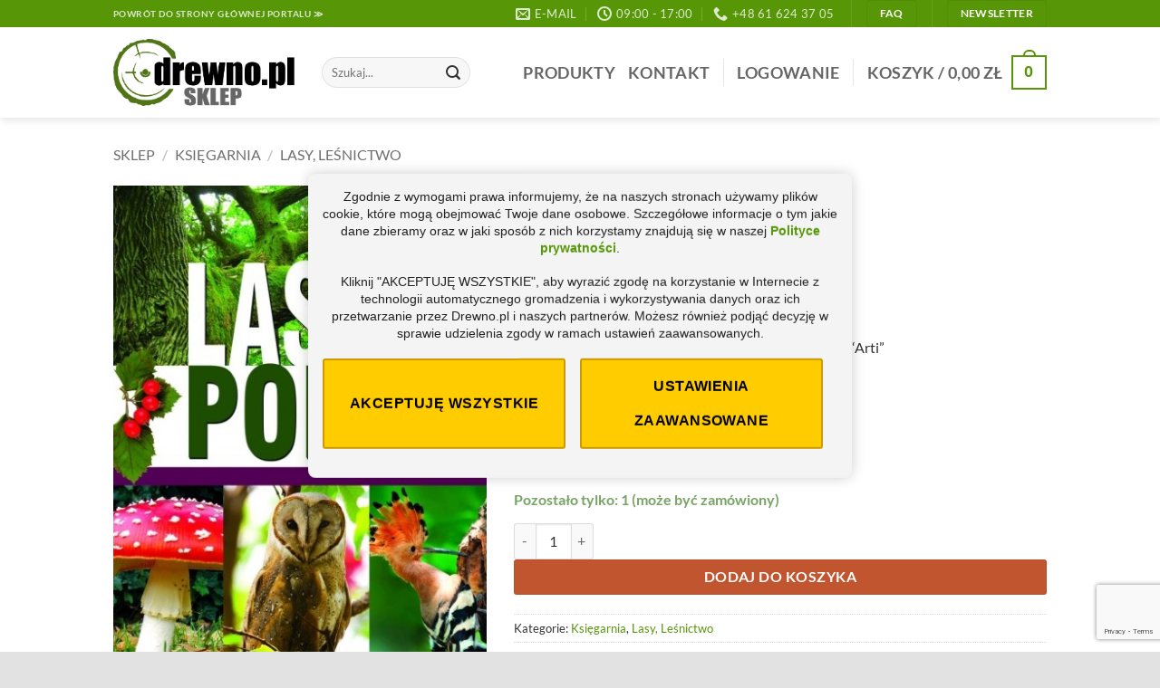

--- FILE ---
content_type: text/html; charset=UTF-8
request_url: https://sklep.drewno.pl/produkty/ksiazki/lasy-lesnictwo/lasy-polski/
body_size: 45294
content:
<!DOCTYPE html>
<html lang="pl-PL" class="loading-site no-js">
<head>
<meta charset="UTF-8" />
<link rel="profile" href="http://gmpg.org/xfn/11" />
<link rel="pingback" href="https://sklep.drewno.pl/xmlrpc.php" />
<script>(function(html){html.className = html.className.replace(/\bno-js\b/,'js')})(document.documentElement);</script>
<meta name='robots' content='index, follow, max-image-preview:large, max-snippet:-1, max-video-preview:-1' />
<style>img:is([sizes="auto" i], [sizes^="auto," i]) { contain-intrinsic-size: 3000px 1500px }</style>
<meta name="viewport" content="width=device-width, initial-scale=1" />
<!-- This site is optimized with the Yoast SEO plugin v26.3 - https://yoast.com/wordpress/plugins/seo/ -->
<title>Książka: Lasy Polski &#187; sklep.drewno.pl</title>
<link rel="canonical" href="https://sklep.drewno.pl/produkty/ksiazki/lasy-lesnictwo/lasy-polski/" />
<meta property="og:locale" content="pl_PL" />
<meta property="og:type" content="article" />
<meta property="og:title" content="Lasy Polski &#187; sklep.drewno.pl" />
<meta property="og:description" content="Tytuł: &quot;Lasy Polski&quot; Autor: Praca zbiorowa Wydawca: Przedsiębiorstwo Wydawniczo- Handlowe &quot;Arti&quot; Rok wydania: 2019 Liczba stron: 62 Wymiary:215 x 300 mm Okładka twarda ISBN 978-83-7740-948-0" />
<meta property="og:url" content="https://sklep.drewno.pl/produkty/ksiazki/lasy-lesnictwo/lasy-polski/" />
<meta property="og:site_name" content="sklep.drewno.pl" />
<meta property="article:publisher" content="https://www.facebook.com/sklep.drewnopl" />
<meta property="article:modified_time" content="2021-06-07T08:11:36+00:00" />
<meta property="og:image" content="https://sklep.drewno.pl/wp-content/uploads/2019/07/lasy-polski.jpg" />
<meta property="og:image:width" content="422" />
<meta property="og:image:height" content="600" />
<meta property="og:image:type" content="image/jpeg" />
<meta name="twitter:card" content="summary_large_image" />
<script type="application/ld+json" class="yoast-schema-graph">{"@context":"https://schema.org","@graph":[{"@type":"WebPage","@id":"https://sklep.drewno.pl/produkty/ksiazki/lasy-lesnictwo/lasy-polski/","url":"https://sklep.drewno.pl/produkty/ksiazki/lasy-lesnictwo/lasy-polski/","name":"Lasy Polski &#187; sklep.drewno.pl","isPartOf":{"@id":"https://sklep.drewno.pl/#website"},"primaryImageOfPage":{"@id":"https://sklep.drewno.pl/produkty/ksiazki/lasy-lesnictwo/lasy-polski/#primaryimage"},"image":{"@id":"https://sklep.drewno.pl/produkty/ksiazki/lasy-lesnictwo/lasy-polski/#primaryimage"},"thumbnailUrl":"https://sklep.drewno.pl/wp-content/uploads/2019/07/lasy-polski.jpg","datePublished":"2019-09-06T11:42:23+00:00","dateModified":"2021-06-07T08:11:36+00:00","breadcrumb":{"@id":"https://sklep.drewno.pl/produkty/ksiazki/lasy-lesnictwo/lasy-polski/#breadcrumb"},"inLanguage":"pl-PL","potentialAction":[{"@type":"ReadAction","target":["https://sklep.drewno.pl/produkty/ksiazki/lasy-lesnictwo/lasy-polski/"]}]},{"@type":"ImageObject","inLanguage":"pl-PL","@id":"https://sklep.drewno.pl/produkty/ksiazki/lasy-lesnictwo/lasy-polski/#primaryimage","url":"https://sklep.drewno.pl/wp-content/uploads/2019/07/lasy-polski.jpg","contentUrl":"https://sklep.drewno.pl/wp-content/uploads/2019/07/lasy-polski.jpg","width":422,"height":600,"caption":"lasy-polski"},{"@type":"BreadcrumbList","@id":"https://sklep.drewno.pl/produkty/ksiazki/lasy-lesnictwo/lasy-polski/#breadcrumb","itemListElement":[{"@type":"ListItem","position":1,"name":"Home","item":"https://sklep.drewno.pl/"},{"@type":"ListItem","position":2,"name":"Sklep","item":"https://sklep.drewno.pl/produkty/"},{"@type":"ListItem","position":3,"name":"Lasy Polski"}]},{"@type":"WebSite","@id":"https://sklep.drewno.pl/#website","url":"https://sklep.drewno.pl/","name":"sklep.drewno.pl","description":"Sklep Drewno.pl","publisher":{"@id":"https://sklep.drewno.pl/#organization"},"potentialAction":[{"@type":"SearchAction","target":{"@type":"EntryPoint","urlTemplate":"https://sklep.drewno.pl/?s={search_term_string}"},"query-input":{"@type":"PropertyValueSpecification","valueRequired":true,"valueName":"search_term_string"}}],"inLanguage":"pl-PL"},{"@type":"Organization","@id":"https://sklep.drewno.pl/#organization","name":"Drewno.pl","url":"https://sklep.drewno.pl/","logo":{"@type":"ImageObject","inLanguage":"pl-PL","@id":"https://sklep.drewno.pl/#/schema/logo/image/","url":"https://sklep.drewno.pl/wp-content/uploads/2017/12/drewnopl_sklep_logo-jasno-zielone.svg","contentUrl":"https://sklep.drewno.pl/wp-content/uploads/2017/12/drewnopl_sklep_logo-jasno-zielone.svg","width":1,"height":1,"caption":"Drewno.pl"},"image":{"@id":"https://sklep.drewno.pl/#/schema/logo/image/"},"sameAs":["https://www.facebook.com/sklep.drewnopl","https://www.youtube.com/user/drewnotv"]}]}</script>
<!-- / Yoast SEO plugin. -->
<link rel='prefetch' href='https://sklep.drewno.pl/wp-content/themes/flatsome/assets/js/flatsome.js?ver=e2eddd6c228105dac048' />
<link rel='prefetch' href='https://sklep.drewno.pl/wp-content/themes/flatsome/assets/js/chunk.slider.js?ver=3.20.3' />
<link rel='prefetch' href='https://sklep.drewno.pl/wp-content/themes/flatsome/assets/js/chunk.popups.js?ver=3.20.3' />
<link rel='prefetch' href='https://sklep.drewno.pl/wp-content/themes/flatsome/assets/js/chunk.tooltips.js?ver=3.20.3' />
<link rel='prefetch' href='https://sklep.drewno.pl/wp-content/themes/flatsome/assets/js/woocommerce.js?ver=1c9be63d628ff7c3ff4c' />
<link rel="alternate" type="application/rss+xml" title="sklep.drewno.pl &raquo; Kanał z wpisami" href="https://sklep.drewno.pl/feed/" />
<link rel="alternate" type="application/rss+xml" title="sklep.drewno.pl &raquo; Kanał z komentarzami" href="https://sklep.drewno.pl/comments/feed/" />
<link rel="alternate" type="application/rss+xml" title="sklep.drewno.pl &raquo; Lasy Polski Kanał z komentarzami" href="https://sklep.drewno.pl/produkty/ksiazki/lasy-lesnictwo/lasy-polski/feed/" />
<style>
.lazyload,
.lazyloading {
max-width: 100%;
}
</style>
<script type="text/javascript">
/* <![CDATA[ */
window._wpemojiSettings = {"baseUrl":"https:\/\/s.w.org\/images\/core\/emoji\/16.0.1\/72x72\/","ext":".png","svgUrl":"https:\/\/s.w.org\/images\/core\/emoji\/16.0.1\/svg\/","svgExt":".svg","source":{"concatemoji":"https:\/\/sklep.drewno.pl\/wp-includes\/js\/wp-emoji-release.min.js?ver=6.8.3"}};
/*! This file is auto-generated */
!function(s,n){var o,i,e;function c(e){try{var t={supportTests:e,timestamp:(new Date).valueOf()};sessionStorage.setItem(o,JSON.stringify(t))}catch(e){}}function p(e,t,n){e.clearRect(0,0,e.canvas.width,e.canvas.height),e.fillText(t,0,0);var t=new Uint32Array(e.getImageData(0,0,e.canvas.width,e.canvas.height).data),a=(e.clearRect(0,0,e.canvas.width,e.canvas.height),e.fillText(n,0,0),new Uint32Array(e.getImageData(0,0,e.canvas.width,e.canvas.height).data));return t.every(function(e,t){return e===a[t]})}function u(e,t){e.clearRect(0,0,e.canvas.width,e.canvas.height),e.fillText(t,0,0);for(var n=e.getImageData(16,16,1,1),a=0;a<n.data.length;a++)if(0!==n.data[a])return!1;return!0}function f(e,t,n,a){switch(t){case"flag":return n(e,"\ud83c\udff3\ufe0f\u200d\u26a7\ufe0f","\ud83c\udff3\ufe0f\u200b\u26a7\ufe0f")?!1:!n(e,"\ud83c\udde8\ud83c\uddf6","\ud83c\udde8\u200b\ud83c\uddf6")&&!n(e,"\ud83c\udff4\udb40\udc67\udb40\udc62\udb40\udc65\udb40\udc6e\udb40\udc67\udb40\udc7f","\ud83c\udff4\u200b\udb40\udc67\u200b\udb40\udc62\u200b\udb40\udc65\u200b\udb40\udc6e\u200b\udb40\udc67\u200b\udb40\udc7f");case"emoji":return!a(e,"\ud83e\udedf")}return!1}function g(e,t,n,a){var r="undefined"!=typeof WorkerGlobalScope&&self instanceof WorkerGlobalScope?new OffscreenCanvas(300,150):s.createElement("canvas"),o=r.getContext("2d",{willReadFrequently:!0}),i=(o.textBaseline="top",o.font="600 32px Arial",{});return e.forEach(function(e){i[e]=t(o,e,n,a)}),i}function t(e){var t=s.createElement("script");t.src=e,t.defer=!0,s.head.appendChild(t)}"undefined"!=typeof Promise&&(o="wpEmojiSettingsSupports",i=["flag","emoji"],n.supports={everything:!0,everythingExceptFlag:!0},e=new Promise(function(e){s.addEventListener("DOMContentLoaded",e,{once:!0})}),new Promise(function(t){var n=function(){try{var e=JSON.parse(sessionStorage.getItem(o));if("object"==typeof e&&"number"==typeof e.timestamp&&(new Date).valueOf()<e.timestamp+604800&&"object"==typeof e.supportTests)return e.supportTests}catch(e){}return null}();if(!n){if("undefined"!=typeof Worker&&"undefined"!=typeof OffscreenCanvas&&"undefined"!=typeof URL&&URL.createObjectURL&&"undefined"!=typeof Blob)try{var e="postMessage("+g.toString()+"("+[JSON.stringify(i),f.toString(),p.toString(),u.toString()].join(",")+"));",a=new Blob([e],{type:"text/javascript"}),r=new Worker(URL.createObjectURL(a),{name:"wpTestEmojiSupports"});return void(r.onmessage=function(e){c(n=e.data),r.terminate(),t(n)})}catch(e){}c(n=g(i,f,p,u))}t(n)}).then(function(e){for(var t in e)n.supports[t]=e[t],n.supports.everything=n.supports.everything&&n.supports[t],"flag"!==t&&(n.supports.everythingExceptFlag=n.supports.everythingExceptFlag&&n.supports[t]);n.supports.everythingExceptFlag=n.supports.everythingExceptFlag&&!n.supports.flag,n.DOMReady=!1,n.readyCallback=function(){n.DOMReady=!0}}).then(function(){return e}).then(function(){var e;n.supports.everything||(n.readyCallback(),(e=n.source||{}).concatemoji?t(e.concatemoji):e.wpemoji&&e.twemoji&&(t(e.twemoji),t(e.wpemoji)))}))}((window,document),window._wpemojiSettings);
/* ]]> */
</script>
<!-- <link rel='stylesheet' id='easy-autocomplete-css' href='https://sklep.drewno.pl/wp-content/plugins/woocommerce-products-filter/js/easy-autocomplete/easy-autocomplete.min.css?ver=3.3.7.1' type='text/css' media='all' /> -->
<!-- <link rel='stylesheet' id='easy-autocomplete-theme-css' href='https://sklep.drewno.pl/wp-content/plugins/woocommerce-products-filter/js/easy-autocomplete/easy-autocomplete.themes.min.css?ver=3.3.7.1' type='text/css' media='all' /> -->
<link rel="stylesheet" type="text/css" href="//sklep.drewno.pl/wp-content/cache/wpfc-minified/k0e2rgp5/fubjo.css" media="all"/>
<style id='wp-emoji-styles-inline-css' type='text/css'>
img.wp-smiley, img.emoji {
display: inline !important;
border: none !important;
box-shadow: none !important;
height: 1em !important;
width: 1em !important;
margin: 0 0.07em !important;
vertical-align: -0.1em !important;
background: none !important;
padding: 0 !important;
}
</style>
<style id='wp-block-library-inline-css' type='text/css'>
:root{--wp-admin-theme-color:#007cba;--wp-admin-theme-color--rgb:0,124,186;--wp-admin-theme-color-darker-10:#006ba1;--wp-admin-theme-color-darker-10--rgb:0,107,161;--wp-admin-theme-color-darker-20:#005a87;--wp-admin-theme-color-darker-20--rgb:0,90,135;--wp-admin-border-width-focus:2px;--wp-block-synced-color:#7a00df;--wp-block-synced-color--rgb:122,0,223;--wp-bound-block-color:var(--wp-block-synced-color)}@media (min-resolution:192dpi){:root{--wp-admin-border-width-focus:1.5px}}.wp-element-button{cursor:pointer}:root{--wp--preset--font-size--normal:16px;--wp--preset--font-size--huge:42px}:root .has-very-light-gray-background-color{background-color:#eee}:root .has-very-dark-gray-background-color{background-color:#313131}:root .has-very-light-gray-color{color:#eee}:root .has-very-dark-gray-color{color:#313131}:root .has-vivid-green-cyan-to-vivid-cyan-blue-gradient-background{background:linear-gradient(135deg,#00d084,#0693e3)}:root .has-purple-crush-gradient-background{background:linear-gradient(135deg,#34e2e4,#4721fb 50%,#ab1dfe)}:root .has-hazy-dawn-gradient-background{background:linear-gradient(135deg,#faaca8,#dad0ec)}:root .has-subdued-olive-gradient-background{background:linear-gradient(135deg,#fafae1,#67a671)}:root .has-atomic-cream-gradient-background{background:linear-gradient(135deg,#fdd79a,#004a59)}:root .has-nightshade-gradient-background{background:linear-gradient(135deg,#330968,#31cdcf)}:root .has-midnight-gradient-background{background:linear-gradient(135deg,#020381,#2874fc)}.has-regular-font-size{font-size:1em}.has-larger-font-size{font-size:2.625em}.has-normal-font-size{font-size:var(--wp--preset--font-size--normal)}.has-huge-font-size{font-size:var(--wp--preset--font-size--huge)}.has-text-align-center{text-align:center}.has-text-align-left{text-align:left}.has-text-align-right{text-align:right}#end-resizable-editor-section{display:none}.aligncenter{clear:both}.items-justified-left{justify-content:flex-start}.items-justified-center{justify-content:center}.items-justified-right{justify-content:flex-end}.items-justified-space-between{justify-content:space-between}.screen-reader-text{border:0;clip-path:inset(50%);height:1px;margin:-1px;overflow:hidden;padding:0;position:absolute;width:1px;word-wrap:normal!important}.screen-reader-text:focus{background-color:#ddd;clip-path:none;color:#444;display:block;font-size:1em;height:auto;left:5px;line-height:normal;padding:15px 23px 14px;text-decoration:none;top:5px;width:auto;z-index:100000}html :where(.has-border-color){border-style:solid}html :where([style*=border-top-color]){border-top-style:solid}html :where([style*=border-right-color]){border-right-style:solid}html :where([style*=border-bottom-color]){border-bottom-style:solid}html :where([style*=border-left-color]){border-left-style:solid}html :where([style*=border-width]){border-style:solid}html :where([style*=border-top-width]){border-top-style:solid}html :where([style*=border-right-width]){border-right-style:solid}html :where([style*=border-bottom-width]){border-bottom-style:solid}html :where([style*=border-left-width]){border-left-style:solid}html :where(img[class*=wp-image-]){height:auto;max-width:100%}:where(figure){margin:0 0 1em}html :where(.is-position-sticky){--wp-admin--admin-bar--position-offset:var(--wp-admin--admin-bar--height,0px)}@media screen and (max-width:600px){html :where(.is-position-sticky){--wp-admin--admin-bar--position-offset:0px}}
</style>
<!-- <link rel='stylesheet' id='contact-form-7-css' href='https://sklep.drewno.pl/wp-content/plugins/contact-form-7/includes/css/styles.css?ver=6.1.3' type='text/css' media='all' /> -->
<!-- <link rel='stylesheet' id='wc-oosm-front-css-css' href='https://sklep.drewno.pl/wp-content/plugins/woocommerce-out-of-stock-message/scripts/wc-oosm-frontend.css?ver=6.8.3' type='text/css' media='all' /> -->
<!-- <link rel='stylesheet' id='woof-css' href='https://sklep.drewno.pl/wp-content/plugins/woocommerce-products-filter/css/front.css?ver=3.3.7.1' type='text/css' media='all' /> -->
<link rel="stylesheet" type="text/css" href="//sklep.drewno.pl/wp-content/cache/wpfc-minified/8w1l7mo1/fubjo.css" media="all"/>
<style id='woof-inline-css' type='text/css'>
.woof_products_top_panel li span, .woof_products_top_panel2 li span{background: url(https://sklep.drewno.pl/wp-content/plugins/woocommerce-products-filter/img/delete.png);background-size: 14px 14px;background-repeat: no-repeat;background-position: right;}
.woof_edit_view{
display: none;
}
</style>
<!-- <link rel='stylesheet' id='chosen-drop-down-css' href='https://sklep.drewno.pl/wp-content/plugins/woocommerce-products-filter/js/chosen/chosen.min.css?ver=3.3.7.1' type='text/css' media='all' /> -->
<!-- <link rel='stylesheet' id='icheck-jquery-color-flat-css' href='https://sklep.drewno.pl/wp-content/plugins/woocommerce-products-filter/js/icheck/skins/flat/_all.css?ver=3.3.7.1' type='text/css' media='all' /> -->
<!-- <link rel='stylesheet' id='icheck-jquery-color-square-css' href='https://sklep.drewno.pl/wp-content/plugins/woocommerce-products-filter/js/icheck/skins/square/_all.css?ver=3.3.7.1' type='text/css' media='all' /> -->
<!-- <link rel='stylesheet' id='icheck-jquery-color-minimal-css' href='https://sklep.drewno.pl/wp-content/plugins/woocommerce-products-filter/js/icheck/skins/minimal/_all.css?ver=3.3.7.1' type='text/css' media='all' /> -->
<!-- <link rel='stylesheet' id='woof_by_author_html_items-css' href='https://sklep.drewno.pl/wp-content/plugins/woocommerce-products-filter/ext/by_author/css/by_author.css?ver=3.3.7.1' type='text/css' media='all' /> -->
<!-- <link rel='stylesheet' id='woof_by_backorder_html_items-css' href='https://sklep.drewno.pl/wp-content/plugins/woocommerce-products-filter/ext/by_backorder/css/by_backorder.css?ver=3.3.7.1' type='text/css' media='all' /> -->
<!-- <link rel='stylesheet' id='woof_by_instock_html_items-css' href='https://sklep.drewno.pl/wp-content/plugins/woocommerce-products-filter/ext/by_instock/css/by_instock.css?ver=3.3.7.1' type='text/css' media='all' /> -->
<!-- <link rel='stylesheet' id='woof_by_onsales_html_items-css' href='https://sklep.drewno.pl/wp-content/plugins/woocommerce-products-filter/ext/by_onsales/css/by_onsales.css?ver=3.3.7.1' type='text/css' media='all' /> -->
<!-- <link rel='stylesheet' id='woof_by_sku_html_items-css' href='https://sklep.drewno.pl/wp-content/plugins/woocommerce-products-filter/ext/by_sku/css/by_sku.css?ver=3.3.7.1' type='text/css' media='all' /> -->
<!-- <link rel='stylesheet' id='woof_by_text_html_items-css' href='https://sklep.drewno.pl/wp-content/plugins/woocommerce-products-filter/ext/by_text/assets/css/front.css?ver=3.3.7.1' type='text/css' media='all' /> -->
<!-- <link rel='stylesheet' id='woof_color_html_items-css' href='https://sklep.drewno.pl/wp-content/plugins/woocommerce-products-filter/ext/color/css/html_types/color.css?ver=3.3.7.1' type='text/css' media='all' /> -->
<!-- <link rel='stylesheet' id='woof_image_html_items-css' href='https://sklep.drewno.pl/wp-content/plugins/woocommerce-products-filter/ext/image/css/html_types/image.css?ver=3.3.7.1' type='text/css' media='all' /> -->
<!-- <link rel='stylesheet' id='woof_label_html_items-css' href='https://sklep.drewno.pl/wp-content/plugins/woocommerce-products-filter/ext/label/css/html_types/label.css?ver=3.3.7.1' type='text/css' media='all' /> -->
<!-- <link rel='stylesheet' id='woof_select_hierarchy_html_items-css' href='https://sklep.drewno.pl/wp-content/plugins/woocommerce-products-filter/ext/select_hierarchy/css/html_types/select_hierarchy.css?ver=3.3.7.1' type='text/css' media='all' /> -->
<!-- <link rel='stylesheet' id='woof_select_radio_check_html_items-css' href='https://sklep.drewno.pl/wp-content/plugins/woocommerce-products-filter/ext/select_radio_check/css/html_types/select_radio_check.css?ver=3.3.7.1' type='text/css' media='all' /> -->
<!-- <link rel='stylesheet' id='woof_slider_html_items-css' href='https://sklep.drewno.pl/wp-content/plugins/woocommerce-products-filter/ext/slider/css/html_types/slider.css?ver=3.3.7.1' type='text/css' media='all' /> -->
<!-- <link rel='stylesheet' id='woof_sd_html_items_checkbox-css' href='https://sklep.drewno.pl/wp-content/plugins/woocommerce-products-filter/ext/smart_designer/css/elements/checkbox.css?ver=3.3.7.1' type='text/css' media='all' /> -->
<!-- <link rel='stylesheet' id='woof_sd_html_items_radio-css' href='https://sklep.drewno.pl/wp-content/plugins/woocommerce-products-filter/ext/smart_designer/css/elements/radio.css?ver=3.3.7.1' type='text/css' media='all' /> -->
<!-- <link rel='stylesheet' id='woof_sd_html_items_switcher-css' href='https://sklep.drewno.pl/wp-content/plugins/woocommerce-products-filter/ext/smart_designer/css/elements/switcher.css?ver=3.3.7.1' type='text/css' media='all' /> -->
<!-- <link rel='stylesheet' id='woof_sd_html_items_color-css' href='https://sklep.drewno.pl/wp-content/plugins/woocommerce-products-filter/ext/smart_designer/css/elements/color.css?ver=3.3.7.1' type='text/css' media='all' /> -->
<!-- <link rel='stylesheet' id='woof_sd_html_items_tooltip-css' href='https://sklep.drewno.pl/wp-content/plugins/woocommerce-products-filter/ext/smart_designer/css/tooltip.css?ver=3.3.7.1' type='text/css' media='all' /> -->
<!-- <link rel='stylesheet' id='woof_sd_html_items_front-css' href='https://sklep.drewno.pl/wp-content/plugins/woocommerce-products-filter/ext/smart_designer/css/front.css?ver=3.3.7.1' type='text/css' media='all' /> -->
<!-- <link rel='stylesheet' id='woof-switcher23-css' href='https://sklep.drewno.pl/wp-content/plugins/woocommerce-products-filter/css/switcher.css?ver=3.3.7.1' type='text/css' media='all' /> -->
<!-- <link rel='stylesheet' id='photoswipe-css' href='https://sklep.drewno.pl/wp-content/plugins/woocommerce/assets/css/photoswipe/photoswipe.min.css?ver=10.3.5' type='text/css' media='all' /> -->
<!-- <link rel='stylesheet' id='photoswipe-default-skin-css' href='https://sklep.drewno.pl/wp-content/plugins/woocommerce/assets/css/photoswipe/default-skin/default-skin.min.css?ver=10.3.5' type='text/css' media='all' /> -->
<link rel="stylesheet" type="text/css" href="//sklep.drewno.pl/wp-content/cache/wpfc-minified/88l0cvxd/fubjo.css" media="all"/>
<style id='woocommerce-inline-inline-css' type='text/css'>
.woocommerce form .form-row .required { visibility: visible; }
</style>
<!-- <link rel='stylesheet' id='brands-styles-css' href='https://sklep.drewno.pl/wp-content/plugins/woocommerce/assets/css/brands.css?ver=10.3.5' type='text/css' media='all' /> -->
<!-- <link rel='stylesheet' id='tawcvs-frontend-css' href='https://sklep.drewno.pl/wp-content/plugins/variation-swatches-for-woocommerce/assets/css/frontend.css?ver=2.2.5' type='text/css' media='all' /> -->
<!-- <link rel='stylesheet' id='easypack-front-css' href='https://sklep.drewno.pl/wp-content/plugins/inpost-for-woocommerce/resources/assets/css/front.css?ver=6.8.3' type='text/css' media='all' /> -->
<!-- <link rel='stylesheet' id='easypack-jbox-css-css' href='https://sklep.drewno.pl/wp-content/plugins/inpost-for-woocommerce/resources/assets/css/jBox.all.min.css?ver=1.7.5' type='text/css' media='all' /> -->
<!-- <link rel='stylesheet' id='geowidget-css-css' href='https://sklep.drewno.pl/wp-content/plugins/inpost-for-woocommerce/resources/assets/css/inpost-geowidget.css?ver=1.7.5' type='text/css' media='all' /> -->
<!-- <link rel='stylesheet' id='flatsome-main-css' href='https://sklep.drewno.pl/wp-content/themes/flatsome/assets/css/flatsome.css?ver=3.20.3' type='text/css' media='all' /> -->
<link rel="stylesheet" type="text/css" href="//sklep.drewno.pl/wp-content/cache/wpfc-minified/8wj5qpp8/fubjo.css" media="all"/>
<style id='flatsome-main-inline-css' type='text/css'>
@font-face {
font-family: "fl-icons";
font-display: block;
src: url(https://sklep.drewno.pl/wp-content/themes/flatsome/assets/css/icons/fl-icons.eot?v=3.20.3);
src:
url(https://sklep.drewno.pl/wp-content/themes/flatsome/assets/css/icons/fl-icons.eot#iefix?v=3.20.3) format("embedded-opentype"),
url(https://sklep.drewno.pl/wp-content/themes/flatsome/assets/css/icons/fl-icons.woff2?v=3.20.3) format("woff2"),
url(https://sklep.drewno.pl/wp-content/themes/flatsome/assets/css/icons/fl-icons.ttf?v=3.20.3) format("truetype"),
url(https://sklep.drewno.pl/wp-content/themes/flatsome/assets/css/icons/fl-icons.woff?v=3.20.3) format("woff"),
url(https://sklep.drewno.pl/wp-content/themes/flatsome/assets/css/icons/fl-icons.svg?v=3.20.3#fl-icons) format("svg");
}
</style>
<!-- <link rel='stylesheet' id='flatsome-shop-css' href='https://sklep.drewno.pl/wp-content/themes/flatsome/assets/css/flatsome-shop.css?ver=3.20.3' type='text/css' media='all' /> -->
<!-- <link rel='stylesheet' id='flatsome-style-css' href='https://sklep.drewno.pl/wp-content/themes/market/style.css?ver=3.0' type='text/css' media='all' /> -->
<!-- <link rel='stylesheet' id='cwginstock_frontend_css-css' href='https://sklep.drewno.pl/wp-content/plugins/back-in-stock-notifier-for-woocommerce/assets/css/frontend.min.css?ver=6.2.2' type='text/css' media='' /> -->
<!-- <link rel='stylesheet' id='cwginstock_bootstrap-css' href='https://sklep.drewno.pl/wp-content/plugins/back-in-stock-notifier-for-woocommerce/assets/css/bootstrap.min.css?ver=6.2.2' type='text/css' media='' /> -->
<link rel="stylesheet" type="text/css" href="//sklep.drewno.pl/wp-content/cache/wpfc-minified/1ftbcr8w/fubjo.css" media="all"/>
<script src='//sklep.drewno.pl/wp-content/cache/wpfc-minified/4sy6qot/fubjo.js' type="text/javascript"></script>
<!-- <script type="text/javascript" src="https://sklep.drewno.pl/wp-includes/js/jquery/jquery.min.js?ver=3.7.1" id="jquery-core-js"></script> -->
<!-- <script type="text/javascript" src="https://sklep.drewno.pl/wp-includes/js/jquery/jquery-migrate.min.js?ver=3.4.1" id="jquery-migrate-js"></script> -->
<!-- <script type="text/javascript" src="https://sklep.drewno.pl/wp-content/plugins/woocommerce-products-filter/js/easy-autocomplete/jquery.easy-autocomplete.min.js?ver=3.3.7.1" id="easy-autocomplete-js"></script> -->
<script type="text/javascript" id="woof-husky-js-extra">
/* <![CDATA[ */
var woof_husky_txt = {"ajax_url":"https:\/\/sklep.drewno.pl\/wp-admin\/admin-ajax.php","plugin_uri":"https:\/\/sklep.drewno.pl\/wp-content\/plugins\/woocommerce-products-filter\/ext\/by_text\/","loader":"https:\/\/sklep.drewno.pl\/wp-content\/plugins\/woocommerce-products-filter\/ext\/by_text\/assets\/img\/ajax-loader.gif","not_found":"Nothing found!","prev":"Prev","next":"Next","site_link":"https:\/\/sklep.drewno.pl","default_data":{"placeholder":"","behavior":"title_or_content_or_excerpt","search_by_full_word":"0","autocomplete":1,"how_to_open_links":"0","taxonomy_compatibility":"0","sku_compatibility":"1","custom_fields":"","search_desc_variant":"0","view_text_length":"10","min_symbols":"3","max_posts":"10","image":"","notes_for_customer":"","template":"","max_open_height":"300","page":0}};
/* ]]> */
</script>
<script src='//sklep.drewno.pl/wp-content/cache/wpfc-minified/mox0ijzq/fubjo.js' type="text/javascript"></script>
<!-- <script type="text/javascript" src="https://sklep.drewno.pl/wp-content/plugins/woocommerce-products-filter/ext/by_text/assets/js/husky.js?ver=3.3.7.1" id="woof-husky-js"></script> -->
<!-- <script type="text/javascript" src="https://sklep.drewno.pl/wp-content/plugins/woocommerce/assets/js/jquery-blockui/jquery.blockUI.min.js?ver=2.7.0-wc.10.3.5" id="wc-jquery-blockui-js" data-wp-strategy="defer"></script> -->
<script type="text/javascript" id="wc-add-to-cart-js-extra">
/* <![CDATA[ */
var wc_add_to_cart_params = {"ajax_url":"\/wp-admin\/admin-ajax.php","wc_ajax_url":"\/?wc-ajax=%%endpoint%%","i18n_view_cart":"Zobacz koszyk","cart_url":"https:\/\/sklep.drewno.pl\/koszyk\/","is_cart":"","cart_redirect_after_add":"no"};
/* ]]> */
</script>
<script src='//sklep.drewno.pl/wp-content/cache/wpfc-minified/eu76x8da/fubjo.js' type="text/javascript"></script>
<!-- <script type="text/javascript" src="https://sklep.drewno.pl/wp-content/plugins/woocommerce/assets/js/frontend/add-to-cart.min.js?ver=10.3.5" id="wc-add-to-cart-js" defer="defer" data-wp-strategy="defer"></script> -->
<!-- <script type="text/javascript" src="https://sklep.drewno.pl/wp-content/plugins/woocommerce/assets/js/photoswipe/photoswipe.min.js?ver=4.1.1-wc.10.3.5" id="wc-photoswipe-js" defer="defer" data-wp-strategy="defer"></script> -->
<!-- <script type="text/javascript" src="https://sklep.drewno.pl/wp-content/plugins/woocommerce/assets/js/photoswipe/photoswipe-ui-default.min.js?ver=4.1.1-wc.10.3.5" id="wc-photoswipe-ui-default-js" defer="defer" data-wp-strategy="defer"></script> -->
<script type="text/javascript" id="wc-single-product-js-extra">
/* <![CDATA[ */
var wc_single_product_params = {"i18n_required_rating_text":"Prosz\u0119 wybra\u0107 ocen\u0119","i18n_rating_options":["1 z 5 gwiazdek","2 z 5 gwiazdek","3 z 5 gwiazdek","4 z 5 gwiazdek","5 z 5 gwiazdek"],"i18n_product_gallery_trigger_text":"Wy\u015bwietl pe\u0142noekranow\u0105 galeri\u0119 obrazk\u00f3w","review_rating_required":"yes","flexslider":{"rtl":false,"animation":"slide","smoothHeight":true,"directionNav":false,"controlNav":"thumbnails","slideshow":false,"animationSpeed":500,"animationLoop":false,"allowOneSlide":false},"zoom_enabled":"","zoom_options":[],"photoswipe_enabled":"1","photoswipe_options":{"shareEl":false,"closeOnScroll":false,"history":false,"hideAnimationDuration":0,"showAnimationDuration":0},"flexslider_enabled":""};
/* ]]> */
</script>
<script src='//sklep.drewno.pl/wp-content/cache/wpfc-minified/d66wecfl/fubjo.js' type="text/javascript"></script>
<!-- <script type="text/javascript" src="https://sklep.drewno.pl/wp-content/plugins/woocommerce/assets/js/frontend/single-product.min.js?ver=10.3.5" id="wc-single-product-js" defer="defer" data-wp-strategy="defer"></script> -->
<!-- <script type="text/javascript" src="https://sklep.drewno.pl/wp-content/plugins/woocommerce/assets/js/js-cookie/js.cookie.min.js?ver=2.1.4-wc.10.3.5" id="wc-js-cookie-js" data-wp-strategy="defer"></script> -->
<script type="text/javascript" id="easypack-front-blocks-js-js-extra">
/* <![CDATA[ */
var easypack_block = {"ajaxurl":"https:\/\/sklep.drewno.pl\/wp-admin\/admin-ajax.php","security":"40ec5d2a5b","button_text1":"Wybierz punkt odbioru","button_text2":"Zmie\u0144 Paczkomat","phone_text":"Telefon (wymagany)","geowidget_v5_token":"eyJhbGciOiJSUzI1NiIsInR5cCIgOiAiSldUIiwia2lkIiA6ICJzQlpXVzFNZzVlQnpDYU1XU3JvTlBjRWFveFpXcW9Ua2FuZVB3X291LWxvIn0.[base64].[base64]","inpost_methods":{"37":{"user_title":"InPost Kurier Standard","method_title":"easypack_shipping_courier","method_title_with_id":"easypack_shipping_courier:37","inpost_title":"easypack_shipping_courier","inpost_icon":"https:\/\/sklep.drewno.pl\/wp-content\/plugins\/inpost-for-woocommerce\/resources\/assets\/images\/logo\/small\/white.png","delivery_terms":false},"38":{"user_title":"InPost Kurier Standard Pobranie","method_title":"easypack_cod_shipping_courier","method_title_with_id":"easypack_cod_shipping_courier:38","inpost_title":"easypack_cod_shipping_courier","inpost_icon":"https:\/\/sklep.drewno.pl\/wp-content\/plugins\/inpost-for-woocommerce\/resources\/assets\/images\/logo\/small\/white.png","delivery_terms":false},"39":{"user_title":"Paczkomaty InPost 24\/7","method_title":"easypack_parcel_machines","method_title_with_id":"easypack_parcel_machines:39","inpost_title":"easypack_parcel_machines","inpost_icon":"https:\/\/sklep.drewno.pl\/wp-content\/plugins\/inpost-for-woocommerce\/resources\/assets\/images\/logo\/small\/white.png","delivery_terms":false,"need_map":1}}};
/* ]]> */
</script>
<script src='//sklep.drewno.pl/wp-content/cache/wpfc-minified/ehl28dz2/fubjo.js' type="text/javascript"></script>
<!-- <script type="text/javascript" src="https://sklep.drewno.pl/wp-content/plugins/inpost-for-woocommerce/resources/assets/js/front-blocks.js?ver=1763339513" id="easypack-front-blocks-js-js"></script> -->
<link rel="alternate" title="oEmbed (JSON)" type="application/json+oembed" href="https://sklep.drewno.pl/wp-json/oembed/1.0/embed?url=https%3A%2F%2Fsklep.drewno.pl%2Fprodukty%2Fksiazki%2Flasy-lesnictwo%2Flasy-polski%2F" />
<link rel="alternate" title="oEmbed (XML)" type="text/xml+oembed" href="https://sklep.drewno.pl/wp-json/oembed/1.0/embed?url=https%3A%2F%2Fsklep.drewno.pl%2Fprodukty%2Fksiazki%2Flasy-lesnictwo%2Flasy-polski%2F&#038;format=xml" />
<style id="woo-custom-stock-status" data-wcss-ver="1.6.5" >.woocommerce div.product .woo-custom-stock-status.in_stock_color { color: #77a464 !important; font-size: inherit }.woo-custom-stock-status.in_stock_color { color: #77a464 !important; font-size: inherit }.wc-block-components-product-badge{display:none!important;}ul .in_stock_color,ul.products .in_stock_color, li.wc-block-grid__product .in_stock_color { color: #77a464 !important; font-size: inherit }.woocommerce-table__product-name .in_stock_color { color: #77a464 !important; font-size: inherit }p.in_stock_color { color: #77a464 !important; font-size: inherit }.woocommerce div.product .wc-block-components-product-price .woo-custom-stock-status{font-size:16px}.woocommerce div.product .woo-custom-stock-status.only_s_left_in_stock_color { color: #77a464 !important; font-size: inherit }.woo-custom-stock-status.only_s_left_in_stock_color { color: #77a464 !important; font-size: inherit }.wc-block-components-product-badge{display:none!important;}ul .only_s_left_in_stock_color,ul.products .only_s_left_in_stock_color, li.wc-block-grid__product .only_s_left_in_stock_color { color: #77a464 !important; font-size: inherit }.woocommerce-table__product-name .only_s_left_in_stock_color { color: #77a464 !important; font-size: inherit }p.only_s_left_in_stock_color { color: #77a464 !important; font-size: inherit }.woocommerce div.product .wc-block-components-product-price .woo-custom-stock-status{font-size:16px}.woocommerce div.product .woo-custom-stock-status.can_be_backordered_color { color: #77a464 !important; font-size: inherit }.woo-custom-stock-status.can_be_backordered_color { color: #77a464 !important; font-size: inherit }.wc-block-components-product-badge{display:none!important;}ul .can_be_backordered_color,ul.products .can_be_backordered_color, li.wc-block-grid__product .can_be_backordered_color { color: #77a464 !important; font-size: inherit }.woocommerce-table__product-name .can_be_backordered_color { color: #77a464 !important; font-size: inherit }p.can_be_backordered_color { color: #77a464 !important; font-size: inherit }.woocommerce div.product .wc-block-components-product-price .woo-custom-stock-status{font-size:16px}.woocommerce div.product .woo-custom-stock-status.s_in_stock_color { color: #77a464 !important; font-size: inherit }.woo-custom-stock-status.s_in_stock_color { color: #77a464 !important; font-size: inherit }.wc-block-components-product-badge{display:none!important;}ul .s_in_stock_color,ul.products .s_in_stock_color, li.wc-block-grid__product .s_in_stock_color { color: #77a464 !important; font-size: inherit }.woocommerce-table__product-name .s_in_stock_color { color: #77a464 !important; font-size: inherit }p.s_in_stock_color { color: #77a464 !important; font-size: inherit }.woocommerce div.product .wc-block-components-product-price .woo-custom-stock-status{font-size:16px}.woocommerce div.product .woo-custom-stock-status.available_on_backorder_color { color: #77a464 !important; font-size: inherit }.woo-custom-stock-status.available_on_backorder_color { color: #77a464 !important; font-size: inherit }.wc-block-components-product-badge{display:none!important;}ul .available_on_backorder_color,ul.products .available_on_backorder_color, li.wc-block-grid__product .available_on_backorder_color { color: #77a464 !important; font-size: inherit }.woocommerce-table__product-name .available_on_backorder_color { color: #77a464 !important; font-size: inherit }p.available_on_backorder_color { color: #77a464 !important; font-size: inherit }.woocommerce div.product .wc-block-components-product-price .woo-custom-stock-status{font-size:16px}.woocommerce div.product .woo-custom-stock-status.out_of_stock_color { color: #ff0000 !important; font-size: inherit }.woo-custom-stock-status.out_of_stock_color { color: #ff0000 !important; font-size: inherit }.wc-block-components-product-badge{display:none!important;}ul .out_of_stock_color,ul.products .out_of_stock_color, li.wc-block-grid__product .out_of_stock_color { color: #ff0000 !important; font-size: inherit }.woocommerce-table__product-name .out_of_stock_color { color: #ff0000 !important; font-size: inherit }p.out_of_stock_color { color: #ff0000 !important; font-size: inherit }.woocommerce div.product .wc-block-components-product-price .woo-custom-stock-status{font-size:16px}.woocommerce div.product .woo-custom-stock-status.grouped_product_stock_status_color { color: #77a464 !important; font-size: inherit }.woo-custom-stock-status.grouped_product_stock_status_color { color: #77a464 !important; font-size: inherit }.wc-block-components-product-badge{display:none!important;}ul .grouped_product_stock_status_color,ul.products .grouped_product_stock_status_color, li.wc-block-grid__product .grouped_product_stock_status_color { color: #77a464 !important; font-size: inherit }.woocommerce-table__product-name .grouped_product_stock_status_color { color: #77a464 !important; font-size: inherit }p.grouped_product_stock_status_color { color: #77a464 !important; font-size: inherit }.woocommerce div.product .wc-block-components-product-price .woo-custom-stock-status{font-size:16px}.wd-product-stock.stock{display:none}.woocommerce-variation-price:not(:empty)+.woocommerce-variation-availability { margin-left: 0px; }.woocommerce-variation-price{
display:block!important}.woocommerce-variation-availability{
display:block!important}</style><!-- woo-custom-stock-status-color-css --><script></script><!-- woo-custom-stock-status-js -->		<script>
document.documentElement.className = document.documentElement.className.replace('no-js', 'js');
</script>
<style>
.no-js img.lazyload {
display: none;
}
figure.wp-block-image img.lazyloading {
min-width: 150px;
}
.lazyload,
.lazyloading {
--smush-placeholder-width: 100px;
--smush-placeholder-aspect-ratio: 1/1;
width: var(--smush-image-width, var(--smush-placeholder-width)) !important;
aspect-ratio: var(--smush-image-aspect-ratio, var(--smush-placeholder-aspect-ratio)) !important;
}
.lazyload, .lazyloading {
opacity: 0;
}
.lazyloaded {
opacity: 1;
transition: opacity 400ms;
transition-delay: 0ms;
}
</style>
<!-- Consent Mode v2: domyślnie DENIED (MUSI być przed GTM) -->
<script>
window.dataLayer = window.dataLayer || [];
function gtag(){ dataLayer.push(arguments); }
gtag('consent', 'default', {
'ad_storage': 'denied',
'analytics_storage': 'denied',
'ad_user_data': 'denied',
'ad_personalization': 'denied',
'wait_for_update': 500
});
</script>
<script>
// JUŻ MASZ to wyżej przy consent default, ale zostawiamy dla pewności kolejności:
window.dataLayer = window.dataLayer || [];
function gtag(){ dataLayer.push(arguments); }
// PRZYWRACANIE ZGODY Z localStorage PRZED startem GTM
try {
var c = localStorage.getItem('userConsent');
if (c) {
var d = JSON.parse(c);
gtag('consent', 'update', {
'analytics_storage':    d.analytics ? 'granted' : 'denied',
'ad_storage':           d.ads ? 'granted' : 'denied',
'ad_user_data':         d.ad_user_data ? 'granted' : 'denied',
'ad_personalization':   d.ad_personalization ? 'granted' : 'denied'
});
}
} catch(e) {}
</script>
<!-- Google Tag Manager (ZAMIANA ZA gtag.js) -->
<script>
(function(w,d,s,l,i){w[l]=w[l]||[];w[l].push({'gtm.start':
new Date().getTime(),event:'gtm.js'});var f=d.getElementsByTagName(s)[0],
j=d.createElement(s),dl=l!='dataLayer'?'&l='+l:'';j.async=true;j.src=
'https://www.googletagmanager.com/gtm.js?id='+i+dl;f.parentNode.insertBefore(j,f);
})(window,document,'script','dataLayer','GTM-5LQ28MF');</script>
<noscript><style>.woocommerce-product-gallery{ opacity: 1 !important; }</style></noscript>
<style>
.woocommerce div.product .cart.variations_form .tawcvs-swatches,
.woocommerce:not(.archive) li.product .cart.variations_form .tawcvs-swatches,
.woocommerce.single-product .cart.variations_form .tawcvs-swatches,
.wc-product-table-wrapper .cart.variations_form .tawcvs-swatches,
.woocommerce.archive .cart.variations_form .tawcvs-swatches {
margin-top: 0px;
margin-right: 15px;
margin-bottom: 15px;
margin-left: 0px;
padding-top: 0px;
padding-right: 0px;
padding-bottom: 0px;
padding-left: 0px;
}
.woocommerce div.product .cart.variations_form .tawcvs-swatches .swatch-item-wrapper,
.woocommerce:not(.archive) li.product .cart.variations_form .tawcvs-swatches .swatch-item-wrapper,
.woocommerce.single-product .cart.variations_form .tawcvs-swatches .swatch-item-wrapper,
.wc-product-table-wrapper .cart.variations_form .tawcvs-swatches .swatch-item-wrapper,
.woocommerce.archive .cart.variations_form .tawcvs-swatches .swatch-item-wrapper {
margin-top: 0px !important;
margin-right: 15px !important;
margin-bottom: 15px !important;
margin-left: 0px !important;
padding-top: 0px !important;
padding-right: 0px !important;
padding-bottom: 0px !important;
padding-left: 0px !important;
}
/*tooltip*/
.woocommerce div.product .cart.variations_form .tawcvs-swatches .swatch .swatch__tooltip,
.woocommerce:not(.archive) li.product .cart.variations_form .tawcvs-swatches .swatch .swatch__tooltip,
.woocommerce.single-product .cart.variations_form .tawcvs-swatches .swatch .swatch__tooltip,
.wc-product-table-wrapper .cart.variations_form .tawcvs-swatches .swatch .swatch__tooltip,
.woocommerce.archive .cart.variations_form .tawcvs-swatches .swatch .swatch__tooltip {
width: px;
max-width: px;
line-height: 1;
}
</style>
<link rel="icon" href="https://sklep.drewno.pl/wp-content/uploads/2025/05/cropped-favicon-32x32.png" sizes="32x32" />
<link rel="icon" href="https://sklep.drewno.pl/wp-content/uploads/2025/05/cropped-favicon-192x192.png" sizes="192x192" />
<link rel="apple-touch-icon" href="https://sklep.drewno.pl/wp-content/uploads/2025/05/cropped-favicon-180x180.png" />
<meta name="msapplication-TileImage" content="https://sklep.drewno.pl/wp-content/uploads/2025/05/cropped-favicon-270x270.png" />
<style id="custom-css" type="text/css">:root {--primary-color: #569607;--fs-color-primary: #569607;--fs-color-secondary: #C05530;--fs-color-success: #58AAAA;--fs-color-alert: #b20000;--fs-color-base: #333333;--fs-experimental-link-color: #569607;--fs-experimental-link-color-hover: #569607;}.tooltipster-base {--tooltip-color: #fff;--tooltip-bg-color: #000;}.off-canvas-right .mfp-content, .off-canvas-left .mfp-content {--drawer-width: 300px;}.off-canvas .mfp-content.off-canvas-cart {--drawer-width: 360px;}html{background-color:#E2E2E2!important;}.container-width, .full-width .ubermenu-nav, .container, .row{max-width: 1060px}.row.row-collapse{max-width: 1030px}.row.row-small{max-width: 1052.5px}.row.row-large{max-width: 1090px}.header-main{height: 100px}#logo img{max-height: 100px}#logo{width:200px;}#logo img{padding:10px 0;}.header-bottom{min-height: 26px}.header-top{min-height: 30px}.transparent .header-main{height: 254px}.transparent #logo img{max-height: 254px}.has-transparent + .page-title:first-of-type,.has-transparent + #main > .page-title,.has-transparent + #main > div > .page-title,.has-transparent + #main .page-header-wrapper:first-of-type .page-title{padding-top: 284px;}.header.show-on-scroll,.stuck .header-main{height:70px!important}.stuck #logo img{max-height: 70px!important}.search-form{ width: 75%;}.header-bg-color {background-color: rgba(255,255,255,0.9)}.header-bottom {background-color: #ffffff}.header-main .nav > li > a{line-height: 19px }.stuck .header-main .nav > li > a{line-height: 50px }.header-bottom-nav > li > a{line-height: 16px }@media (max-width: 549px) {.header-main{height: 70px}#logo img{max-height: 70px}}.nav-dropdown{font-size:100%}.header-top{background-color:#569607!important;}h1,h2,h3,h4,h5,h6,.heading-font{color: #333333;}body{font-size: 100%;}body{font-family: Lato, sans-serif;}body {font-weight: 400;font-style: normal;}.nav > li > a {font-family: Lato, sans-serif;}.mobile-sidebar-levels-2 .nav > li > ul > li > a {font-family: Lato, sans-serif;}.nav > li > a,.mobile-sidebar-levels-2 .nav > li > ul > li > a {font-weight: 700;font-style: normal;}h1,h2,h3,h4,h5,h6,.heading-font, .off-canvas-center .nav-sidebar.nav-vertical > li > a{font-family: Lato, sans-serif;}h1,h2,h3,h4,h5,h6,.heading-font,.banner h1,.banner h2 {font-weight: 400;font-style: normal;}.alt-font{font-family: Lato, sans-serif;}.alt-font {font-weight: 400!important;font-style: normal!important;}.header:not(.transparent) .header-bottom-nav.nav > li > a{color: #333333;}.header:not(.transparent) .header-bottom-nav.nav > li > a:hover,.header:not(.transparent) .header-bottom-nav.nav > li.active > a,.header:not(.transparent) .header-bottom-nav.nav > li.current > a,.header:not(.transparent) .header-bottom-nav.nav > li > a.active,.header:not(.transparent) .header-bottom-nav.nav > li > a.current{color: #81d742;}.header-bottom-nav.nav-line-bottom > li > a:before,.header-bottom-nav.nav-line-grow > li > a:before,.header-bottom-nav.nav-line > li > a:before,.header-bottom-nav.nav-box > li > a:hover,.header-bottom-nav.nav-box > li.active > a,.header-bottom-nav.nav-pills > li > a:hover,.header-bottom-nav.nav-pills > li.active > a{color:#FFF!important;background-color: #81d742;}.shop-page-title.featured-title .title-overlay{background-color: rgba(0,0,0,0.3);}.badge-inner.on-sale{background-color: #FF7F00}.badge-inner.new-bubble{background-color: #569607}.star-rating span:before,.star-rating:before, .woocommerce-page .star-rating:before, .stars a:hover:after, .stars a.active:after{color: #eeee22}input[type='submit'], input[type="button"], button:not(.icon), .button:not(.icon){border-radius: 3px!important}.shop-page-title.featured-title .title-bg{ background-image: url(https://sklep.drewno.pl/wp-content/uploads/2019/07/lasy-polski.jpg)!important;}@media screen and (min-width: 550px){.products .box-vertical .box-image{min-width: 247px!important;width: 247px!important;}}.page-title-small + main .product-container > .row{padding-top:0;}.nav-vertical-fly-out > li + li {border-top-width: 1px; border-top-style: solid;}/* Custom CSS */li.additional_information_tab {display: none !important;}.sku_wrapper { display: none !important; }.tawcvs-swatches .swatch { width: 50px;height: 50px;line-height: 50px;}.tawcvs-swatches .swatch {border-color: #000;opacity: 1;}.tawcvs-swatches .swatch-color.selected {border-color: #000;}.woocommerce-result-count{display:none;}.woocommerce-variation-price {font-size: 1.5em;}.label-new.menu-item > a:after{content:"Nowość";}.label-hot.menu-item > a:after{content:"Popularne";}.label-sale.menu-item > a:after{content:"Promocja";}.label-popular.menu-item > a:after{content:"Popularne";}</style><style>.easypack_show_geowidget {
background:  #FCC905 !important;
}</style>		<style type="text/css" id="wp-custom-css">
/*
Tutaj możesz dodać własny CSS.
Naciśnij ikonkę pomocy, żeby dowiedzieć się więcej.
*/
.additional_information_tab{
display: none;
}
img {
vertical-align: inherit;
}
#report_abuse{
display:none;
}
.demo_store {
background-color: red;
}
.woocommerce-result-count{
display:none;
}
.header .search-form .autocomplete-suggestions, .header-block .autocomplete-suggestions {
width:500px;
background: white;
}
</style>
<style id="kirki-inline-styles">/* latin-ext */
@font-face {
font-family: 'Lato';
font-style: normal;
font-weight: 400;
font-display: swap;
src: url(https://sklep.drewno.pl/wp-content/fonts/lato/S6uyw4BMUTPHjxAwXjeu.woff2) format('woff2');
unicode-range: U+0100-02BA, U+02BD-02C5, U+02C7-02CC, U+02CE-02D7, U+02DD-02FF, U+0304, U+0308, U+0329, U+1D00-1DBF, U+1E00-1E9F, U+1EF2-1EFF, U+2020, U+20A0-20AB, U+20AD-20C0, U+2113, U+2C60-2C7F, U+A720-A7FF;
}
/* latin */
@font-face {
font-family: 'Lato';
font-style: normal;
font-weight: 400;
font-display: swap;
src: url(https://sklep.drewno.pl/wp-content/fonts/lato/S6uyw4BMUTPHjx4wXg.woff2) format('woff2');
unicode-range: U+0000-00FF, U+0131, U+0152-0153, U+02BB-02BC, U+02C6, U+02DA, U+02DC, U+0304, U+0308, U+0329, U+2000-206F, U+20AC, U+2122, U+2191, U+2193, U+2212, U+2215, U+FEFF, U+FFFD;
}
/* latin-ext */
@font-face {
font-family: 'Lato';
font-style: normal;
font-weight: 700;
font-display: swap;
src: url(https://sklep.drewno.pl/wp-content/fonts/lato/S6u9w4BMUTPHh6UVSwaPGR_p.woff2) format('woff2');
unicode-range: U+0100-02BA, U+02BD-02C5, U+02C7-02CC, U+02CE-02D7, U+02DD-02FF, U+0304, U+0308, U+0329, U+1D00-1DBF, U+1E00-1E9F, U+1EF2-1EFF, U+2020, U+20A0-20AB, U+20AD-20C0, U+2113, U+2C60-2C7F, U+A720-A7FF;
}
/* latin */
@font-face {
font-family: 'Lato';
font-style: normal;
font-weight: 700;
font-display: swap;
src: url(https://sklep.drewno.pl/wp-content/fonts/lato/S6u9w4BMUTPHh6UVSwiPGQ.woff2) format('woff2');
unicode-range: U+0000-00FF, U+0131, U+0152-0153, U+02BB-02BC, U+02C6, U+02DA, U+02DC, U+0304, U+0308, U+0329, U+2000-206F, U+20AC, U+2122, U+2191, U+2193, U+2212, U+2215, U+FEFF, U+FFFD;
}</style></head>
<body class="wp-singular product-template-default single single-product postid-35576 wp-theme-flatsome wp-child-theme-market theme-flatsome woocommerce woocommerce-page woocommerce-no-js full-width header-shadow box-shadow lightbox nav-dropdown-has-arrow nav-dropdown-has-shadow nav-dropdown-has-border">
<!-- Google Tag Manager (noscript) -->
<noscript><iframe data-src="https://www.googletagmanager.com/ns.html?id=GTM-5LQ28MF"
height="0" width="0" style="display:none;visibility:hidden" src="[data-uri]" class="lazyload" data-load-mode="1"></iframe></noscript>
<a class="skip-link screen-reader-text" href="#main">Przewiń do zawartości</a>
<div id="wrapper">
<header id="header" class="header has-sticky sticky-jump">
<div class="header-wrapper">
<div id="top-bar" class="header-top hide-for-sticky nav-dark">
<div class="flex-row container">
<div class="flex-col hide-for-medium flex-left">
<ul class="nav nav-left medium-nav-center nav-small  nav-divided">
<li class="html custom html_topbar_left"><a href="https://www.drewno.pl"><strong class="uppercase">Powrót do strony głównej Portalu ≫</strong></a></li>          </ul>
</div>
<div class="flex-col hide-for-medium flex-center">
<ul class="nav nav-center nav-small  nav-divided">
</ul>
</div>
<div class="flex-col hide-for-medium flex-right">
<ul class="nav top-bar-nav nav-right nav-small  nav-divided">
<li class="header-contact-wrapper">
<ul id="header-contact" class="nav medium-nav-center nav-divided nav-uppercase header-contact">
<li>
<a href="mailto:sklep@drewno.pl" class="tooltip" title="sklep@drewno.pl">
<i class="icon-envelop" aria-hidden="true" style="font-size:16px;"></i>			       <span>
E-mail			       </span>
</a>
</li>
<li>
<a href="#" onclick="event.preventDefault()" class="tooltip" title="09:00 - 17:00 | w dni robocze ">
<i class="icon-clock" aria-hidden="true" style="font-size:16px;"></i>			        <span>09:00 - 17:00</span>
</a>
</li>
<li>
<a href="tel:+48 61 624 37 05" class="tooltip" title="+48 61 624 37 05">
<i class="icon-phone" aria-hidden="true" style="font-size:16px;"></i>			      <span>+48 61 624 37 05</span>
</a>
</li>
</ul>
</li>
<li class="header-divider"></li><li class="html header-button-2">
<div class="header-button">
<a href="/faq-odpowiedzi-na-najczestsze-pytania/" class="button primary" >
<span>FAQ</span>
</a>
</div>
</li>
<li class="header-divider"></li><li class="html header-button-1">
<div class="header-button">
<a href="http://mail2.drewno.pl/lists/?p=subscribe" class="button primary" >
<span>NEWSLETTER</span>
</a>
</div>
</li>
</ul>
</div>
<div class="flex-col show-for-medium flex-grow">
<ul class="nav nav-center nav-small mobile-nav  nav-divided">
<li class="html custom html_topbar_left"><a href="https://www.drewno.pl"><strong class="uppercase">Powrót do strony głównej Portalu ≫</strong></a></li>          </ul>
</div>
</div>
</div>
<div id="masthead" class="header-main ">
<div class="header-inner flex-row container logo-left medium-logo-center" role="navigation">
<!-- Logo -->
<div id="logo" class="flex-col logo">
<!-- Header logo -->
<a href="https://sklep.drewno.pl/" title="sklep.drewno.pl - Sklep Drewno.pl" rel="home">
<img width="272" height="100" data-src="https://sklep.drewno.pl/wp-content/uploads/2019/07/drewnopl_sklep3_logo-jasno-zielone.png" class="header_logo header-logo lazyload" alt="sklep.drewno.pl" src="[data-uri]" style="--smush-placeholder-width: 272px; --smush-placeholder-aspect-ratio: 272/100;" /><img  width="272" height="100" data-src="https://sklep.drewno.pl/wp-content/uploads/2019/07/drewnopl_sklep3_logo-jasno-zielone.png" class="header-logo-dark lazyload" alt="sklep.drewno.pl" src="[data-uri]" style="--smush-placeholder-width: 272px; --smush-placeholder-aspect-ratio: 272/100;" /></a>
</div>
<!-- Mobile Left Elements -->
<div class="flex-col show-for-medium flex-left">
<ul class="mobile-nav nav nav-left ">
<li class="nav-icon has-icon">
<a href="#" class="is-small" data-open="#main-menu" data-pos="left" data-bg="main-menu-overlay" role="button" aria-label="Menu" aria-controls="main-menu" aria-expanded="false" aria-haspopup="dialog" data-flatsome-role-button>
<i class="icon-menu" aria-hidden="true"></i>					</a>
</li>
</ul>
</div>
<!-- Left Elements -->
<div class="flex-col hide-for-medium flex-left
flex-grow">
<ul class="header-nav header-nav-main nav nav-left  nav-size-xlarge nav-uppercase" >
<li class="header-search-form search-form html relative has-icon">
<div class="header-search-form-wrapper">
<div class="searchform-wrapper ux-search-box relative form-flat is-normal"><form role="search" method="get" class="searchform" action="https://sklep.drewno.pl/">
<div class="flex-row relative">
<div class="flex-col flex-grow">
<label class="screen-reader-text" for="woocommerce-product-search-field-0">Szukaj:</label>
<input type="search" id="woocommerce-product-search-field-0" class="search-field mb-0" placeholder="Szukaj..." value="" name="s" />
<input type="hidden" name="post_type" value="product" />
</div>
<div class="flex-col">
<button type="submit" value="Szukaj" class="ux-search-submit submit-button secondary button  icon mb-0" aria-label="Wyślij">
<i class="icon-search" aria-hidden="true"></i>			</button>
</div>
</div>
<div class="live-search-results text-left z-top"></div>
</form>
</div>	</div>
</li>
</ul>
</div>
<!-- Right Elements -->
<div class="flex-col hide-for-medium flex-right">
<ul class="header-nav header-nav-main nav nav-right  nav-size-xlarge nav-uppercase">
<li id="menu-item-60005" class="menu-item menu-item-type-post_type menu-item-object-page current_page_parent menu-item-60005 menu-item-design-default"><a href="https://sklep.drewno.pl/produkty/" class="nav-top-link">Produkty</a></li>
<li id="menu-item-6551" class="menu-item menu-item-type-post_type menu-item-object-page menu-item-6551 menu-item-design-default"><a href="https://sklep.drewno.pl/kontakt/" class="nav-top-link">Kontakt</a></li>
<li class="header-divider"></li>
<li class="account-item has-icon">
<a href="https://sklep.drewno.pl/my-account/" class="nav-top-link nav-top-not-logged-in is-small" title="Logowanie" role="button" data-open="#login-form-popup" aria-controls="login-form-popup" aria-expanded="false" aria-haspopup="dialog" data-flatsome-role-button>
<span>
Logowanie			</span>
</a>
</li>
<li class="header-divider"></li><li class="cart-item has-icon has-dropdown">
<a href="https://sklep.drewno.pl/koszyk/" class="header-cart-link nav-top-link is-small" title="Koszyk" aria-label="Zobacz koszyk" aria-expanded="false" aria-haspopup="true" role="button" data-flatsome-role-button>
<span class="header-cart-title">
Koszyk   /      <span class="cart-price"><span class="woocommerce-Price-amount amount"><bdi>0,00&nbsp;<span class="woocommerce-Price-currencySymbol">zł</span></bdi></span></span>
</span>
<span class="cart-icon image-icon">
<strong>0</strong>
</span>
</a>
<ul class="nav-dropdown nav-dropdown-simple">
<li class="html widget_shopping_cart">
<div class="widget_shopping_cart_content">
<div class="ux-mini-cart-empty flex flex-row-col text-center pt pb">
<div class="ux-mini-cart-empty-icon">
<svg aria-hidden="true" xmlns="http://www.w3.org/2000/svg" viewBox="0 0 17 19" style="opacity:.1;height:80px;">
<path d="M8.5 0C6.7 0 5.3 1.2 5.3 2.7v2H2.1c-.3 0-.6.3-.7.7L0 18.2c0 .4.2.8.6.8h15.7c.4 0 .7-.3.7-.7v-.1L15.6 5.4c0-.3-.3-.6-.7-.6h-3.2v-2c0-1.6-1.4-2.8-3.2-2.8zM6.7 2.7c0-.8.8-1.4 1.8-1.4s1.8.6 1.8 1.4v2H6.7v-2zm7.5 3.4 1.3 11.5h-14L2.8 6.1h2.5v1.4c0 .4.3.7.7.7.4 0 .7-.3.7-.7V6.1h3.5v1.4c0 .4.3.7.7.7s.7-.3.7-.7V6.1h2.6z" fill-rule="evenodd" clip-rule="evenodd" fill="currentColor"></path>
</svg>
</div>
<p class="woocommerce-mini-cart__empty-message empty">Brak produktów w koszyku.</p>
<p class="return-to-shop">
<a class="button primary wc-backward" href="https://sklep.drewno.pl/produkty/">
Wróć do sklepu				</a>
</p>
</div>
</div>
</li>
</ul>
</li>
</ul>
</div>
<!-- Mobile Right Elements -->
<div class="flex-col show-for-medium flex-right">
<ul class="mobile-nav nav nav-right ">
<li class="cart-item has-icon">
<a href="https://sklep.drewno.pl/koszyk/" class="header-cart-link nav-top-link is-small off-canvas-toggle" title="Koszyk" aria-label="Zobacz koszyk" aria-expanded="false" aria-haspopup="dialog" role="button" data-open="#cart-popup" data-class="off-canvas-cart" data-pos="right" aria-controls="cart-popup" data-flatsome-role-button>
<span class="cart-icon image-icon">
<strong>0</strong>
</span>
</a>
<!-- Cart Sidebar Popup -->
<div id="cart-popup" class="mfp-hide">
<div class="cart-popup-inner inner-padding cart-popup-inner--sticky">
<div class="cart-popup-title text-center">
<span class="heading-font uppercase">Koszyk</span>
<div class="is-divider"></div>
</div>
<div class="widget_shopping_cart">
<div class="widget_shopping_cart_content">
<div class="ux-mini-cart-empty flex flex-row-col text-center pt pb">
<div class="ux-mini-cart-empty-icon">
<svg aria-hidden="true" xmlns="http://www.w3.org/2000/svg" viewBox="0 0 17 19" style="opacity:.1;height:80px;">
<path d="M8.5 0C6.7 0 5.3 1.2 5.3 2.7v2H2.1c-.3 0-.6.3-.7.7L0 18.2c0 .4.2.8.6.8h15.7c.4 0 .7-.3.7-.7v-.1L15.6 5.4c0-.3-.3-.6-.7-.6h-3.2v-2c0-1.6-1.4-2.8-3.2-2.8zM6.7 2.7c0-.8.8-1.4 1.8-1.4s1.8.6 1.8 1.4v2H6.7v-2zm7.5 3.4 1.3 11.5h-14L2.8 6.1h2.5v1.4c0 .4.3.7.7.7.4 0 .7-.3.7-.7V6.1h3.5v1.4c0 .4.3.7.7.7s.7-.3.7-.7V6.1h2.6z" fill-rule="evenodd" clip-rule="evenodd" fill="currentColor"></path>
</svg>
</div>
<p class="woocommerce-mini-cart__empty-message empty">Brak produktów w koszyku.</p>
<p class="return-to-shop">
<a class="button primary wc-backward" href="https://sklep.drewno.pl/produkty/">
Wróć do sklepu				</a>
</p>
</div>
</div>
</div>
</div>
</div>
</li>
</ul>
</div>
</div>
</div>
<div class="header-bg-container fill"><div class="header-bg-image fill"></div><div class="header-bg-color fill"></div></div>		</div>
</header>
<div class="page-title shop-page-title product-page-title">
<div class="page-title-inner flex-row medium-flex-wrap container">
<div class="flex-col flex-grow medium-text-center">
<div class="is-medium">
<nav class="woocommerce-breadcrumb breadcrumbs uppercase" aria-label="Breadcrumb"><a href="https://sklep.drewno.pl/produkty/">Sklep</a> <span class="divider">&#47;</span> <a href="https://sklep.drewno.pl/kategoria/ksiazki/">Księgarnia</a> <span class="divider">&#47;</span> <a href="https://sklep.drewno.pl/kategoria/ksiazki/lasy-lesnictwo/">Lasy, Leśnictwo</a></nav></div>
</div>
<div class="flex-col medium-text-center">
</div>
</div>
</div>
<main id="main" class="">
<div class="shop-container">
<div class="container">
<div class="woocommerce-notices-wrapper"></div></div>
<div id="product-35576" class="product type-product post-35576 status-publish first instock product_cat-ksiazki product_cat-lasy-lesnictwo product_tag-arti product_tag-drzewa product_tag-lasy has-post-thumbnail taxable shipping-taxable purchasable product-type-simple">
<div class="product-container">
<div class="product-main">
<div class="row content-row mb-0">
<div class="product-gallery col large-5">
<div class="product-images relative mb-half has-hover woocommerce-product-gallery woocommerce-product-gallery--with-images woocommerce-product-gallery--columns-4 images" data-columns="4">
<div class="badge-container is-larger absolute left top z-1">
</div>
<div class="image-tools absolute top show-on-hover right z-3">
</div>
<div class="woocommerce-product-gallery__wrapper product-gallery-slider slider slider-nav-small mb-half"
data-flickity-options='{
"cellAlign": "center",
"wrapAround": true,
"autoPlay": false,
"prevNextButtons":true,
"adaptiveHeight": true,
"imagesLoaded": true,
"lazyLoad": 1,
"dragThreshold" : 15,
"pageDots": false,
"rightToLeft": false       }'>
<div data-thumb="https://sklep.drewno.pl/wp-content/uploads/2019/07/lasy-polski-100x100.jpg" data-thumb-alt="lasy-polski" data-thumb-srcset="https://sklep.drewno.pl/wp-content/uploads/2019/07/lasy-polski-100x100.jpg 100w, https://sklep.drewno.pl/wp-content/uploads/2019/07/lasy-polski-280x280.jpg 280w"  data-thumb-sizes="(max-width: 100px) 100vw, 100px" class="woocommerce-product-gallery__image slide first"><a href="https://sklep.drewno.pl/wp-content/uploads/2019/07/lasy-polski.jpg"><img loading="lazy" width="422" height="600" src="https://sklep.drewno.pl/wp-content/uploads/2019/07/lasy-polski.jpg" class="wp-post-image ux-skip-lazy" alt="lasy-polski" data-caption="" data-src="https://sklep.drewno.pl/wp-content/uploads/2019/07/lasy-polski.jpg" data-large_image="https://sklep.drewno.pl/wp-content/uploads/2019/07/lasy-polski.jpg" data-large_image_width="422" data-large_image_height="600" decoding="async" fetchpriority="high" srcset="https://sklep.drewno.pl/wp-content/uploads/2019/07/lasy-polski.jpg 422w, https://sklep.drewno.pl/wp-content/uploads/2019/07/lasy-polski-281x400.jpg 281w" sizes="(max-width: 422px) 100vw, 422px" /></a></div>  </div>
<div class="image-tools absolute bottom left z-3">
<a role="button" href="#product-zoom" class="zoom-button button is-outline circle icon tooltip hide-for-small" title="Zoom" aria-label="Zoom" data-flatsome-role-button><i class="icon-expand" aria-hidden="true"></i></a>  </div>
</div>
</div>
<div class="product-info summary col-fit col entry-summary product-summary">
<h1 class="product-title product_title entry-title">
Lasy Polski</h1>
<div class="is-divider small"></div>
<div class="price-wrapper">
<p class="price product-page-price ">
<span class="woocommerce-Price-amount amount"><bdi>29,00&nbsp;<span class="woocommerce-Price-currencySymbol">zł</span></bdi></span></p>
</div>
<div class="product-short-description">
<p>Tytuł: <strong>&#8220;Lasy Polski&#8221;</strong><br />
Autor: Praca zbiorowa<br />
Wydawca: Przedsiębiorstwo Wydawniczo- Handlowe &#8220;Arti&#8221;<br />
Rok wydania: 2019<br />
Liczba stron: 62<br />
Wymiary:215 x 300 mm<br />
Okładka twarda<br />
ISBN 978-83-7740-948-0</p>
</div>
<p class="stock in-stock only_s_left_in_stock_color can_be_backordered_color woo-custom-stock-status">Pozostało tylko: 1 (może być zamówiony)</p>
<form class="cart" action="https://sklep.drewno.pl/produkty/ksiazki/lasy-lesnictwo/lasy-polski/" method="post" enctype='multipart/form-data'>
<div class="ux-quantity quantity buttons_added">
<input type="button" value="-" class="ux-quantity__button ux-quantity__button--minus button minus is-form" aria-label="Zmniejsz ilość Lasy Polski">				<label class="screen-reader-text" for="quantity_693a186f366ec">ilość Lasy Polski</label>
<input
type="number"
id="quantity_693a186f366ec"
class="input-text qty text"
name="quantity"
value="1"
aria-label="Ilość produktu"
min="1"
max=""
step="1"
placeholder=""
inputmode="numeric"
autocomplete="off"
/>
<input type="button" value="+" class="ux-quantity__button ux-quantity__button--plus button plus is-form" aria-label="Zwiększ ilość Lasy Polski">	</div>
<button type="submit" name="add-to-cart" value="35576" class="single_add_to_cart_button button alt">Dodaj do koszyka</button>
</form>
<div class="product_meta">
<span class="posted_in">Kategorie: <a href="https://sklep.drewno.pl/kategoria/ksiazki/" rel="tag">Księgarnia</a>, <a href="https://sklep.drewno.pl/kategoria/ksiazki/lasy-lesnictwo/" rel="tag">Lasy, Leśnictwo</a></span>
<span class="tagged_as">Tagi: <a href="https://sklep.drewno.pl/produkt/arti/" rel="tag">Arti</a>, <a href="https://sklep.drewno.pl/produkt/drzewa/" rel="tag">drzewa</a>, <a href="https://sklep.drewno.pl/produkt/lasy/" rel="tag">lasy</a></span>
</div>
<div class="social-icons share-icons share-row relative icon-style-outline" ><a href="whatsapp://send?text=Lasy%20Polski - https://sklep.drewno.pl/produkty/ksiazki/lasy-lesnictwo/lasy-polski/" data-action="share/whatsapp/share" class="icon button circle is-outline tooltip whatsapp show-for-medium" title="Udostępnij na WhatsAppie" aria-label="Udostępnij na WhatsAppie"><i class="icon-whatsapp" aria-hidden="true"></i></a><a href="https://www.facebook.com/sharer.php?u=https://sklep.drewno.pl/produkty/ksiazki/lasy-lesnictwo/lasy-polski/" data-label="Facebook" onclick="window.open(this.href,this.title,'width=500,height=500,top=300px,left=300px'); return false;" target="_blank" class="icon button circle is-outline tooltip facebook" title="Udostępnij na Facebooku" aria-label="Udostępnij na Facebooku" rel="noopener nofollow"><i class="icon-facebook" aria-hidden="true"></i></a><a href="https://twitter.com/share?url=https://sklep.drewno.pl/produkty/ksiazki/lasy-lesnictwo/lasy-polski/" onclick="window.open(this.href,this.title,'width=500,height=500,top=300px,left=300px'); return false;" target="_blank" class="icon button circle is-outline tooltip twitter" title="Udostępnij na Twitterze" aria-label="Udostępnij na Twitterze" rel="noopener nofollow"><i class="icon-twitter" aria-hidden="true"></i></a><a href="mailto:?subject=Lasy%20Polski&body=Sprawd%C5%BA%20to%3A%20https%3A%2F%2Fsklep.drewno.pl%2Fprodukty%2Fksiazki%2Flasy-lesnictwo%2Flasy-polski%2F" class="icon button circle is-outline tooltip email" title="Wyślij znajomemu" aria-label="Wyślij znajomemu" rel="nofollow"><i class="icon-envelop" aria-hidden="true"></i></a><a href="https://pinterest.com/pin/create/button?url=https://sklep.drewno.pl/produkty/ksiazki/lasy-lesnictwo/lasy-polski/&media=https://sklep.drewno.pl/wp-content/uploads/2019/07/lasy-polski.jpg&description=Lasy%20Polski" onclick="window.open(this.href,this.title,'width=500,height=500,top=300px,left=300px'); return false;" target="_blank" class="icon button circle is-outline tooltip pinterest" title="Przypnij na Pinterest" aria-label="Przypnij na Pinterest" rel="noopener nofollow"><i class="icon-pinterest" aria-hidden="true"></i></a><a href="https://www.linkedin.com/shareArticle?mini=true&url=https://sklep.drewno.pl/produkty/ksiazki/lasy-lesnictwo/lasy-polski/&title=Lasy%20Polski" onclick="window.open(this.href,this.title,'width=500,height=500,top=300px,left=300px'); return false;" target="_blank" class="icon button circle is-outline tooltip linkedin" title="Udostępnij na LinkedIn" aria-label="Udostępnij na LinkedIn" rel="noopener nofollow"><i class="icon-linkedin" aria-hidden="true"></i></a></div>
</div>
<div id="product-sidebar" class="mfp-hide">
<div class="sidebar-inner">
<aside id="woocommerce_product_categories-14" class="widget woocommerce widget_product_categories"><span class="widget-title shop-sidebar">Kategorie produktów</span><div class="is-divider small"></div><ul class="product-categories"><li class="cat-item cat-item-208 cat-parent current-cat-parent"><a href="https://sklep.drewno.pl/kategoria/ksiazki/">Księgarnia</a><ul class='children'>
<li class="cat-item cat-item-209"><a href="https://sklep.drewno.pl/kategoria/ksiazki/budownictwo-z-drewna/">Budownictwo z drewna</a></li>
<li class="cat-item cat-item-1753"><a href="https://sklep.drewno.pl/kategoria/ksiazki/domy-szkieletowe/">Domy szkieletowe</a></li>
<li class="cat-item cat-item-1260"><a href="https://sklep.drewno.pl/kategoria/ksiazki/ciesielstwo/">Ciesielstwo</a></li>
<li class="cat-item cat-item-250"><a href="https://sklep.drewno.pl/kategoria/ksiazki/drewno-w-ogrodzie/">Drewno w ogrodzie</a></li>
<li class="cat-item cat-item-1776"><a href="https://sklep.drewno.pl/kategoria/ksiazki/ogrod/">Ogród</a></li>
<li class="cat-item cat-item-221"><a href="https://sklep.drewno.pl/kategoria/ksiazki/surowiec-drzewny/">Surowiec drzewny</a></li>
<li class="cat-item cat-item-211"><a href="https://sklep.drewno.pl/kategoria/ksiazki/biomasa/">Biomasa</a></li>
<li class="cat-item cat-item-228"><a href="https://sklep.drewno.pl/kategoria/ksiazki/chemiczny-przerob-drewna/">Chemiczny przerób drewna</a></li>
<li class="cat-item cat-item-229"><a href="https://sklep.drewno.pl/kategoria/ksiazki/klejenie-drewna/">Klejenie drewna</a></li>
<li class="cat-item cat-item-237"><a href="https://sklep.drewno.pl/kategoria/ksiazki/lakierowanie-malowanie/">Lakierowanie, malowanie</a></li>
<li class="cat-item cat-item-216"><a href="https://sklep.drewno.pl/kategoria/ksiazki/maszyny-i-urzadzenia/">Maszyny i urządzenia</a></li>
<li class="cat-item cat-item-213"><a href="https://sklep.drewno.pl/kategoria/ksiazki/obrobka-drewna/">Obróbka drewna</a></li>
<li class="cat-item cat-item-227"><a href="https://sklep.drewno.pl/kategoria/ksiazki/ochrona-drewna/">Ochrona drewna</a></li>
<li class="cat-item cat-item-222"><a href="https://sklep.drewno.pl/kategoria/ksiazki/suszenie-drewna/">Suszenie drewna</a></li>
<li class="cat-item cat-item-215"><a href="https://sklep.drewno.pl/kategoria/ksiazki/nauka-o-drewnie/">Nauka o drewnie</a></li>
<li class="cat-item cat-item-219 current-cat"><a href="https://sklep.drewno.pl/kategoria/ksiazki/lasy-lesnictwo/">Lasy, Leśnictwo</a></li>
<li class="cat-item cat-item-253"><a href="https://sklep.drewno.pl/kategoria/ksiazki/panele/">Panele, Parkiety, Podłogi</a></li>
<li class="cat-item cat-item-281"><a href="https://sklep.drewno.pl/kategoria/ksiazki/stolarka-budowlana/">Stolarka budowlana</a></li>
<li class="cat-item cat-item-233"><a href="https://sklep.drewno.pl/kategoria/ksiazki/tworzywa-drzewne/">Tworzywa drzewne</a></li>
<li class="cat-item cat-item-240"><a href="https://sklep.drewno.pl/kategoria/ksiazki/majsterkowanie/">Majsterkowanie</a></li>
<li class="cat-item cat-item-236"><a href="https://sklep.drewno.pl/kategoria/ksiazki/stolarstwo/">Stolarstwo</a></li>
<li class="cat-item cat-item-234"><a href="https://sklep.drewno.pl/kategoria/ksiazki/meblarstwo/">Meblarstwo</a></li>
<li class="cat-item cat-item-259"><a href="https://sklep.drewno.pl/kategoria/ksiazki/wikliniarstwo/">Wikliniarstwo</a></li>
<li class="cat-item cat-item-243"><a href="https://sklep.drewno.pl/kategoria/ksiazki/sztuka/">Sztuka</a></li>
<li class="cat-item cat-item-261"><a href="https://sklep.drewno.pl/kategoria/ksiazki/wiedza-dawnych-mistrzow/">Wiedza dawnych Mistrzów</a></li>
<li class="cat-item cat-item-303"><a href="https://sklep.drewno.pl/kategoria/ksiazki/bhp/">BHP</a></li>
<li class="cat-item cat-item-235"><a href="https://sklep.drewno.pl/kategoria/ksiazki/hobby/">Hobby</a></li>
<li class="cat-item cat-item-223"><a href="https://sklep.drewno.pl/kategoria/ksiazki/slowniki/">Słowniki</a></li>
<li class="cat-item cat-item-244"><a href="https://sklep.drewno.pl/kategoria/ksiazki/albumy/">Albumy</a></li>
<li class="cat-item cat-item-241"><a href="https://sklep.drewno.pl/kategoria/ksiazki/inne/">Inne</a></li>
<li class="cat-item cat-item-478"><a href="https://sklep.drewno.pl/kategoria/ksiazki/e-book/">E-book</a></li>
</ul>
</li>
<li class="cat-item cat-item-1209"><a href="https://sklep.drewno.pl/kategoria/stoly-stolarskie/">Stoły stolarskie</a></li>
<li class="cat-item cat-item-759 cat-parent"><a href="https://sklep.drewno.pl/kategoria/narzedzia/">Narzędzia</a><ul class='children'>
<li class="cat-item cat-item-1926"><a href="https://sklep.drewno.pl/kategoria/narzedzia/pily-tarczowe/">Piły tarczowe</a></li>
<li class="cat-item cat-item-407"><a href="https://sklep.drewno.pl/kategoria/narzedzia/esy-do-drewna/">Esy do drewna</a></li>
<li class="cat-item cat-item-410 cat-parent"><a href="https://sklep.drewno.pl/kategoria/narzedzia/lasery-liniowe/">Lasery liniowe</a>	<ul class='children'>
<li class="cat-item cat-item-411"><a href="https://sklep.drewno.pl/kategoria/narzedzia/lasery-liniowe/laser-czerwony/">Laser czerwony</a></li>
<li class="cat-item cat-item-413"><a href="https://sklep.drewno.pl/kategoria/narzedzia/lasery-liniowe/laser-zielony/">Laser zielony</a></li>
</ul>
</li>
<li class="cat-item cat-item-415 cat-parent"><a href="https://sklep.drewno.pl/kategoria/narzedzia/narzedzia-mocujace/">Narzędzia mocujące</a>	<ul class='children'>
<li class="cat-item cat-item-716"><a href="https://sklep.drewno.pl/kategoria/narzedzia/narzedzia-mocujace/imadla/">Imadła</a></li>
<li class="cat-item cat-item-421"><a href="https://sklep.drewno.pl/kategoria/narzedzia/narzedzia-mocujace/sciski-stolarskie/">Ściski stolarskie</a></li>
<li class="cat-item cat-item-687"><a href="https://sklep.drewno.pl/kategoria/narzedzia/narzedzia-mocujace/sciski-tasmowe/">Ściski taśmowe</a></li>
<li class="cat-item cat-item-416"><a href="https://sklep.drewno.pl/kategoria/narzedzia/narzedzia-mocujace/dociski-szybkomocujace/">Dociski szybkomocujące</a></li>
<li class="cat-item cat-item-420"><a href="https://sklep.drewno.pl/kategoria/narzedzia/narzedzia-mocujace/dociski-pchajaco-cianace/">Dociski pchająco-ciąnące</a></li>
<li class="cat-item cat-item-419"><a href="https://sklep.drewno.pl/kategoria/narzedzia/narzedzia-mocujace/dociski-pionowe/">Dociski pionowe</a></li>
<li class="cat-item cat-item-417"><a href="https://sklep.drewno.pl/kategoria/narzedzia/narzedzia-mocujace/dociski-poziome/">Dociski poziome</a></li>
<li class="cat-item cat-item-423"><a href="https://sklep.drewno.pl/kategoria/narzedzia/narzedzia-mocujace/akcesoria/">Akcesoria</a></li>
</ul>
</li>
<li class="cat-item cat-item-950"><a href="https://sklep.drewno.pl/kategoria/narzedzia/narzedzia-camo/">Narzędzia do tarasu CAMO</a></li>
<li class="cat-item cat-item-424 cat-parent"><a href="https://sklep.drewno.pl/kategoria/narzedzia/narzedzia-pomiarowe/">Narzędzia pomiarowe</a>	<ul class='children'>
<li class="cat-item cat-item-427"><a href="https://sklep.drewno.pl/kategoria/narzedzia/narzedzia-pomiarowe/srednicomierze/">Średnicomierze</a></li>
<li class="cat-item cat-item-425"><a href="https://sklep.drewno.pl/kategoria/narzedzia/narzedzia-pomiarowe/tasmy-miernicze/">Taśmy miernicze</a></li>
<li class="cat-item cat-item-434"><a href="https://sklep.drewno.pl/kategoria/narzedzia/narzedzia-pomiarowe/wilgotnosciomierze/">Wilgotnościomierze</a></li>
<li class="cat-item cat-item-440"><a href="https://sklep.drewno.pl/kategoria/narzedzia/narzedzia-pomiarowe/wysokosciomierze/">Wysokościomierze</a></li>
<li class="cat-item cat-item-436"><a href="https://sklep.drewno.pl/kategoria/narzedzia/narzedzia-pomiarowe/inne-narzedzia-pomiarowe/">Inne</a></li>
</ul>
</li>
<li class="cat-item cat-item-445 cat-parent"><a href="https://sklep.drewno.pl/kategoria/narzedzia/narzedzia-reczne/">Narzędzia ręczne</a>	<ul class='children'>
<li class="cat-item cat-item-1932"><a href="https://sklep.drewno.pl/kategoria/narzedzia/narzedzia-reczne/kleszcze-i-haki/">Kleszcze i haki</a></li>
<li class="cat-item cat-item-447"><a href="https://sklep.drewno.pl/kategoria/narzedzia/narzedzia-reczne/obracaki-do-klod/">Obracaki do kłód</a></li>
<li class="cat-item cat-item-446"><a href="https://sklep.drewno.pl/kategoria/narzedzia/narzedzia-reczne/osniki/">Ośniki</a></li>
<li class="cat-item cat-item-453"><a href="https://sklep.drewno.pl/kategoria/narzedzia/narzedzia-reczne/pily-reczne/">Piły ręczne</a></li>
<li class="cat-item cat-item-457"><a href="https://sklep.drewno.pl/kategoria/narzedzia/narzedzia-reczne/sekatory/">Sekatory</a></li>
<li class="cat-item cat-item-450"><a href="https://sklep.drewno.pl/kategoria/narzedzia/narzedzia-reczne/siekiery-i-topory/">Siekiery i topory</a></li>
<li class="cat-item cat-item-455"><a href="https://sklep.drewno.pl/kategoria/narzedzia/narzedzia-reczne/wypalarki/">Wypalarki</a></li>
<li class="cat-item cat-item-1495"><a href="https://sklep.drewno.pl/kategoria/narzedzia/narzedzia-reczne/pozostale-narzedzia-reczne/">Pozostałe</a></li>
</ul>
</li>
<li class="cat-item cat-item-469 cat-parent"><a href="https://sklep.drewno.pl/kategoria/narzedzia/znakowanie-drewna/">Znakowanie drewna</a>	<ul class='children'>
<li class="cat-item cat-item-475"><a href="https://sklep.drewno.pl/kategoria/narzedzia/znakowanie-drewna/farby-do-znakowania/">Farby do znakowania</a></li>
<li class="cat-item cat-item-470"><a href="https://sklep.drewno.pl/kategoria/narzedzia/znakowanie-drewna/lubryka-kreda/">Lubryka (Kreda)</a></li>
<li class="cat-item cat-item-472"><a href="https://sklep.drewno.pl/kategoria/narzedzia/znakowanie-drewna/rysniki/">Ryśniki</a></li>
</ul>
</li>
</ul>
</li>
<li class="cat-item cat-item-1950"><a href="https://sklep.drewno.pl/kategoria/kompresory/">Kompresory</a></li>
<li class="cat-item cat-item-369 cat-parent"><a href="https://sklep.drewno.pl/kategoria/chemia/">Chemia do drewna</a><ul class='children'>
<li class="cat-item cat-item-386"><a href="https://sklep.drewno.pl/kategoria/chemia/oleje-do-drewna/">Oleje do drewna</a></li>
<li class="cat-item cat-item-379"><a href="https://sklep.drewno.pl/kategoria/chemia/impregnaty-do-drewna/">Impregnaty do drewna</a></li>
<li class="cat-item cat-item-378"><a href="https://sklep.drewno.pl/kategoria/chemia/lakiery-do-drewna/">Lakiery do drewna</a></li>
<li class="cat-item cat-item-377"><a href="https://sklep.drewno.pl/kategoria/chemia/lazury-do-drewna/">Lazury do drewna</a></li>
<li class="cat-item cat-item-372"><a href="https://sklep.drewno.pl/kategoria/chemia/bejce-i-politury-do-drewna/">Bejce i politury do drewna</a></li>
<li class="cat-item cat-item-389"><a href="https://sklep.drewno.pl/kategoria/chemia/woski-do-drewna/">Woski do drewna</a></li>
<li class="cat-item cat-item-376"><a href="https://sklep.drewno.pl/kategoria/chemia/farby-do-drewna/">Farby do drewna</a></li>
<li class="cat-item cat-item-375"><a href="https://sklep.drewno.pl/kategoria/chemia/farby-do-metalu/">Farby do metalu</a></li>
<li class="cat-item cat-item-388"><a href="https://sklep.drewno.pl/kategoria/chemia/patyny/">Patyny</a></li>
<li class="cat-item cat-item-1314"><a href="https://sklep.drewno.pl/kategoria/chemia/kleje/">Kleje</a></li>
<li class="cat-item cat-item-381"><a href="https://sklep.drewno.pl/kategoria/chemia/szpachle-i-kity/">Szpachle i kity</a></li>
<li class="cat-item cat-item-385"><a href="https://sklep.drewno.pl/kategoria/chemia/srodki-do-czyszczenia-i-pielegnacji/">Środki do czyszczenia i pielęgnacji</a></li>
</ul>
</li>
<li class="cat-item cat-item-390 cat-parent"><a href="https://sklep.drewno.pl/kategoria/artykuly-bhp/">Artykuły BHP</a><ul class='children'>
<li class="cat-item cat-item-391"><a href="https://sklep.drewno.pl/kategoria/artykuly-bhp/ochrona-sluchu/">Ochrona słuchu</a></li>
<li class="cat-item cat-item-400"><a href="https://sklep.drewno.pl/kategoria/artykuly-bhp/obuwie-ochronne/">Obuwie ochronne</a></li>
<li class="cat-item cat-item-398"><a href="https://sklep.drewno.pl/kategoria/artykuly-bhp/ochrona-glowy-i-twarzy/">Ochrona głowy i twarzy</a></li>
<li class="cat-item cat-item-401"><a href="https://sklep.drewno.pl/kategoria/artykuly-bhp/okulary-ochronne/">Okulary ochronne</a></li>
<li class="cat-item cat-item-399"><a href="https://sklep.drewno.pl/kategoria/artykuly-bhp/rekawice-ochronne/">Ochrona rąk</a></li>
</ul>
</li>
</ul></aside>    		</div>
</div>
</div>
</div>
<div class="product-footer">
<div class="container">
<div class="woocommerce-tabs wc-tabs-wrapper container tabbed-content">
<ul class="tabs wc-tabs product-tabs small-nav-collapse nav nav-uppercase nav-line nav-left" role="tablist">
<li role="presentation" class="description_tab active" id="tab-title-description">
<a href="#tab-description" role="tab" aria-selected="true" aria-controls="tab-description">
Opis					</a>
</li>
<li role="presentation" class="reviews_tab " id="tab-title-reviews">
<a href="#tab-reviews" role="tab" aria-selected="false" aria-controls="tab-reviews" tabindex="-1">
Opinie (0)					</a>
</li>
</ul>
<div class="tab-panels">
<div class="woocommerce-Tabs-panel woocommerce-Tabs-panel--description panel entry-content active" id="tab-description" role="tabpanel" aria-labelledby="tab-title-description">
<h2>Lasy Polski</h2>
<p>Książka w czytelny i przyjazny czytelnikowi sposób przedstawia najważniejsze informacje o polskich lasach. Omawia typy polskich lasów, ich piętra, największe i najpiękniejsze lasy naszego kraju, najpopularniejsze gatunki drzew i najsłynniejsze polskie drzewa. Zawiera około 200 zdjęć.</p>
</div>
<div class="woocommerce-Tabs-panel woocommerce-Tabs-panel--reviews panel entry-content " id="tab-reviews" role="tabpanel" aria-labelledby="tab-title-reviews">
<div id="reviews" class="woocommerce-Reviews row">
<div id="comments" class="col large-12">
<h3 class="woocommerce-Reviews-title normal">
Recenzje		</h3>
<p class="woocommerce-noreviews">Na razie nie ma opinii o produkcie.</p>
</div>
<div id="review_form_wrapper" class="large-12 col">
<div id="review_form" class="col-inner">
<div class="review-form-inner has-border">
<p class="woocommerce-verification-required">Tylko zalogowani klienci, którzy kupili ten produkt mogą napisać opinię.</p>
</div>
</div>
</div>
</div>
</div>
</div>
</div>
<div class="related related-products-wrapper product-section">
<h3 class="product-section-title container-width product-section-title-related pt-half pb-half uppercase">
Polecamy			</h3>
<div class="row large-columns-4 medium-columns-3 small-columns-2 row-small" >
<div class="product-small col has-hover product type-product post-3605 status-publish instock product_cat-ksiazki product_cat-chemiczny-przerob-drewna product_tag-up-poznan has-post-thumbnail taxable shipping-taxable purchasable product-type-simple">
<div class="col-inner">
<div class="badge-container absolute left top z-1">
</div>
<div class="product-small box ">
<div class="box-image">
<div class="image-zoom-fade">
<a href="https://sklep.drewno.pl/produkty/ksiazki/chemiczny-przerob-drewna/wykorzystanie-kory-niektorych-drzew-krzewow/">
<img width="247" height="296" src="data:image/svg+xml,%3Csvg%20viewBox%3D%220%200%20247%20296%22%20xmlns%3D%22http%3A%2F%2Fwww.w3.org%2F2000%2Fsvg%22%3E%3C%2Fsvg%3E" data-src="https://sklep.drewno.pl/wp-content/uploads/2017/07/18-247x296.jpg" class="lazy-load attachment-woocommerce_thumbnail size-woocommerce_thumbnail" alt="Wykorzystanie kory niektórych drzew i krzewów" decoding="async" />				</a>
</div>
<div class="image-tools is-small top right show-on-hover">
</div>
<div class="image-tools is-small hide-for-small bottom left show-on-hover">
</div>
<div class="image-tools grid-tools text-center hide-for-small bottom hover-slide-in show-on-hover">
</div>
</div>
<div class="box-text box-text-products">
<div class="title-wrapper">		<p class="category uppercase is-smaller no-text-overflow product-cat op-8">
Księgarnia		</p>
<p class="name product-title woocommerce-loop-product__title"><a href="https://sklep.drewno.pl/produkty/ksiazki/chemiczny-przerob-drewna/wykorzystanie-kory-niektorych-drzew-krzewow/" class="woocommerce-LoopProduct-link woocommerce-loop-product__link">Wykorzystanie kory niektórych drzew i krzewów</a></p></div><div class="price-wrapper">
<span class="price"><span class="woocommerce-Price-amount amount"><bdi>25,20&nbsp;<span class="woocommerce-Price-currencySymbol">zł</span></bdi></span></span>
</div>		</div>
</div>
</div>
</div><div class="product-small col has-hover product type-product post-3675 status-publish instock product_cat-ksiazki product_cat-surowiec-drzewny product_tag-wydawnictwo-kabe has-post-thumbnail taxable shipping-taxable purchasable product-type-simple">
<div class="col-inner">
<div class="badge-container absolute left top z-1">
</div>
<div class="product-small box ">
<div class="box-image">
<div class="image-zoom-fade">
<a href="https://sklep.drewno.pl/produkty/ksiazki/surowiec-drzewny/operator-pilarki-scinki-drzew/">
<img width="247" height="296" src="data:image/svg+xml,%3Csvg%20viewBox%3D%220%200%20247%20296%22%20xmlns%3D%22http%3A%2F%2Fwww.w3.org%2F2000%2Fsvg%22%3E%3C%2Fsvg%3E" data-src="https://sklep.drewno.pl/wp-content/uploads/2017/07/85-247x296.jpg" class="lazy-load attachment-woocommerce_thumbnail size-woocommerce_thumbnail" alt="Operator pilarki do ścinki drzew" decoding="async" />				</a>
</div>
<div class="image-tools is-small top right show-on-hover">
</div>
<div class="image-tools is-small hide-for-small bottom left show-on-hover">
</div>
<div class="image-tools grid-tools text-center hide-for-small bottom hover-slide-in show-on-hover">
</div>
</div>
<div class="box-text box-text-products">
<div class="title-wrapper">		<p class="category uppercase is-smaller no-text-overflow product-cat op-8">
Księgarnia		</p>
<p class="name product-title woocommerce-loop-product__title"><a href="https://sklep.drewno.pl/produkty/ksiazki/surowiec-drzewny/operator-pilarki-scinki-drzew/" class="woocommerce-LoopProduct-link woocommerce-loop-product__link">Operator pilarki do ścinki drzew</a></p></div><div class="price-wrapper"><div class="star-rating star-rating--inline" role="img" aria-label="Oceniono 4.67 na 5"><span style="width:93.4%">Oceniono <strong class="rating">4.67</strong> na 5</span></div>
<span class="price"><span class="woocommerce-Price-amount amount"><bdi>33,00&nbsp;<span class="woocommerce-Price-currencySymbol">zł</span></bdi></span></span>
</div>		</div>
</div>
</div>
</div><div class="product-small col has-hover product type-product post-3671 status-publish last instock product_cat-ksiazki product_cat-maszyny-i-urzadzenia product_tag-wydawnictwo-kabe has-post-thumbnail taxable shipping-taxable purchasable product-type-simple">
<div class="col-inner">
<div class="badge-container absolute left top z-1">
</div>
<div class="product-small box ">
<div class="box-image">
<div class="image-zoom-fade">
<a href="https://sklep.drewno.pl/produkty/ksiazki/maszyny-i-urzadzenia/obsluga-programowanie-obrabiarek-cnc/">
<img width="247" height="296" src="data:image/svg+xml,%3Csvg%20viewBox%3D%220%200%20247%20296%22%20xmlns%3D%22http%3A%2F%2Fwww.w3.org%2F2000%2Fsvg%22%3E%3C%2Fsvg%3E" data-src="https://sklep.drewno.pl/wp-content/uploads/2017/07/83-247x296.jpg" class="lazy-load attachment-woocommerce_thumbnail size-woocommerce_thumbnail" alt="Obsługa i programowanie obrabiarek CNC" decoding="async" />				</a>
</div>
<div class="image-tools is-small top right show-on-hover">
</div>
<div class="image-tools is-small hide-for-small bottom left show-on-hover">
</div>
<div class="image-tools grid-tools text-center hide-for-small bottom hover-slide-in show-on-hover">
</div>
</div>
<div class="box-text box-text-products">
<div class="title-wrapper">		<p class="category uppercase is-smaller no-text-overflow product-cat op-8">
Księgarnia		</p>
<p class="name product-title woocommerce-loop-product__title"><a href="https://sklep.drewno.pl/produkty/ksiazki/maszyny-i-urzadzenia/obsluga-programowanie-obrabiarek-cnc/" class="woocommerce-LoopProduct-link woocommerce-loop-product__link">Obsługa i programowanie obrabiarek CNC</a></p></div><div class="price-wrapper"><div class="star-rating star-rating--inline" role="img" aria-label="Oceniono 5 na 5"><span style="width:100%">Oceniono <strong class="rating">5</strong> na 5</span></div>
<span class="price"><span class="woocommerce-Price-amount amount"><bdi>96,00&nbsp;<span class="woocommerce-Price-currencySymbol">zł</span></bdi></span></span>
</div>		</div>
</div>
</div>
</div><div class="product-small col has-hover product type-product post-3623 status-publish first instock product_cat-ksiazki product_cat-maszyny-i-urzadzenia product_tag-up-poznan has-post-thumbnail taxable shipping-taxable purchasable product-type-simple">
<div class="col-inner">
<div class="badge-container absolute left top z-1">
</div>
<div class="product-small box ">
<div class="box-image">
<div class="image-zoom-fade">
<a href="https://sklep.drewno.pl/produkty/ksiazki/maszyny-i-urzadzenia/obrobka-obrabiarki-drewna/">
<img width="247" height="296" src="data:image/svg+xml,%3Csvg%20viewBox%3D%220%200%20247%20296%22%20xmlns%3D%22http%3A%2F%2Fwww.w3.org%2F2000%2Fsvg%22%3E%3C%2Fsvg%3E" data-src="https://sklep.drewno.pl/wp-content/uploads/2017/07/42-247x296.jpg" class="lazy-load attachment-woocommerce_thumbnail size-woocommerce_thumbnail" alt="Obróbka i obrabiarki do drewna" decoding="async" />				</a>
</div>
<div class="image-tools is-small top right show-on-hover">
</div>
<div class="image-tools is-small hide-for-small bottom left show-on-hover">
</div>
<div class="image-tools grid-tools text-center hide-for-small bottom hover-slide-in show-on-hover">
</div>
</div>
<div class="box-text box-text-products">
<div class="title-wrapper">		<p class="category uppercase is-smaller no-text-overflow product-cat op-8">
Księgarnia		</p>
<p class="name product-title woocommerce-loop-product__title"><a href="https://sklep.drewno.pl/produkty/ksiazki/maszyny-i-urzadzenia/obrobka-obrabiarki-drewna/" class="woocommerce-LoopProduct-link woocommerce-loop-product__link">Obróbka i obrabiarki do drewna</a></p></div><div class="price-wrapper">
<span class="price"><span class="woocommerce-Price-amount amount"><bdi>20,00&nbsp;<span class="woocommerce-Price-currencySymbol">zł</span></bdi></span></span>
</div>		</div>
</div>
</div>
</div>
</div>
</div>
</div>
</div>
</div>
</div>
</div><!-- shop container -->

</main>
<footer id="footer" class="footer-wrapper">
<!-- FOOTER 1 -->
<div class="footer-widgets footer footer-1">
<div class="row large-columns-2 mb-0">
<div id="custom_html-2" class="widget_text col pb-0 widget widget_custom_html"><span class="widget-title">Informacje</span><div class="is-divider small"></div><div class="textwidget custom-html-widget"><a href="/about/" title="O nas">O nas</a><br /><a href="/kontakt/" title="Kontakt">Dane kontaktowe</a><br /><a href="/regulamin/" title="Regulamin sklepu">
Regulamin sklepu</a><br/>
<a href="/faq-odpowiedzi-na-najczestsze-pytania/" title="FAQ">FAQ - najczęstsze pytania</a><br/>
<a href="/koszt-dostawy/" title="Koszt dostawy">Koszty dostawy</a><br/>
<a href="/metody-platnosci/" title="Metody płatności">Metody płatności</a><br/>
<a href="/polityka-prywatnosci/" title="Polityka prywatności">Polityka prywatności i cookies</a>
</div></div><div id="tag_cloud-10" class="col pb-0 widget widget_tag_cloud"><span class="widget-title">TAGI</span><div class="is-divider small"></div><div class="tagcloud"><a href="https://sklep.drewno.pl/produkt/architektura/" class="tag-cloud-link tag-link-564 tag-link-position-1" style="font-size: 16.373831775701pt;" aria-label="architektura (47 elementów)">architektura</a>
<a href="https://sklep.drewno.pl/produkt/architektura-drewniana/" class="tag-cloud-link tag-link-565 tag-link-position-2" style="font-size: 17.551401869159pt;" aria-label="architektura drewniana (58 elementów)">architektura drewniana</a>
<a href="https://sklep.drewno.pl/produkt/architektura-ogrodowa/" class="tag-cloud-link tag-link-572 tag-link-position-3" style="font-size: 9.4392523364486pt;" aria-label="architektura ogrodowa (13 elementów)">architektura ogrodowa</a>
<a href="https://sklep.drewno.pl/produkt/architektura-sakralna/" class="tag-cloud-link tag-link-563 tag-link-position-4" style="font-size: 11.663551401869pt;" aria-label="architektura sakralna (20 elementów)">architektura sakralna</a>
<a href="https://sklep.drewno.pl/produkt/arkady/" class="tag-cloud-link tag-link-257 tag-link-position-5" style="font-size: 12.710280373832pt;" aria-label="Arkady (24 elementy)">Arkady</a>
<a href="https://sklep.drewno.pl/produkt/bessey/" class="tag-cloud-link tag-link-422 tag-link-position-6" style="font-size: 15.327102803738pt;" aria-label="Bessey (39 elementów)">Bessey</a>
<a href="https://sklep.drewno.pl/produkt/bhp/" class="tag-cloud-link tag-link-602 tag-link-position-7" style="font-size: 14.280373831776pt;" aria-label="BHP (32 elementy)">BHP</a>
<a href="https://sklep.drewno.pl/produkt/biomasa/" class="tag-cloud-link tag-link-589 tag-link-position-8" style="font-size: 8pt;" aria-label="biomasa (10 elementów)">biomasa</a>
<a href="https://sklep.drewno.pl/produkt/budownictwo/" class="tag-cloud-link tag-link-917 tag-link-position-9" style="font-size: 19.252336448598pt;" aria-label="budownictwo (78 elementów)">budownictwo</a>
<a href="https://sklep.drewno.pl/produkt/budownictwo-z-drewna/" class="tag-cloud-link tag-link-363 tag-link-position-10" style="font-size: 22pt;" aria-label="budownictwo z drewna (129 elementów)">budownictwo z drewna</a>
<a href="https://sklep.drewno.pl/produkt/drewno/" class="tag-cloud-link tag-link-578 tag-link-position-11" style="font-size: 11.663551401869pt;" aria-label="drewno (20 elementów)">drewno</a>
<a href="https://sklep.drewno.pl/produkt/drzewa/" class="tag-cloud-link tag-link-361 tag-link-position-12" style="font-size: 19.514018691589pt;" aria-label="drzewa (83 elementy)">drzewa</a>
<a href="https://sklep.drewno.pl/produkt/historia/" class="tag-cloud-link tag-link-612 tag-link-position-13" style="font-size: 17.682242990654pt;" aria-label="historia (59 elementów)">historia</a>
<a href="https://sklep.drewno.pl/produkt/hkt/" class="tag-cloud-link tag-link-1213 tag-link-position-14" style="font-size: 14.411214953271pt;" aria-label="HKT (33 elementy)">HKT</a>
<a href="https://sklep.drewno.pl/produkt/konserwacja-drewna/" class="tag-cloud-link tag-link-1455 tag-link-position-15" style="font-size: 16.504672897196pt;" aria-label="konserwacja drewna (48 elementów)">konserwacja drewna</a>
<a href="https://sklep.drewno.pl/produkt/koopmans/" class="tag-cloud-link tag-link-1136 tag-link-position-16" style="font-size: 13.88785046729pt;" aria-label="Koopmans (30 elementów)">Koopmans</a>
<a href="https://sklep.drewno.pl/produkt/las/" class="tag-cloud-link tag-link-1007 tag-link-position-17" style="font-size: 14.411214953271pt;" aria-label="las (33 elementy)">las</a>
<a href="https://sklep.drewno.pl/produkt/laser/" class="tag-cloud-link tag-link-1004 tag-link-position-18" style="font-size: 8.5233644859813pt;" aria-label="laser (11 elementów)">laser</a>
<a href="https://sklep.drewno.pl/produkt/lasy/" class="tag-cloud-link tag-link-596 tag-link-position-19" style="font-size: 17.81308411215pt;" aria-label="lasy (61 elementów)">lasy</a>
<a href="https://sklep.drewno.pl/produkt/lesnictwo/" class="tag-cloud-link tag-link-483 tag-link-position-20" style="font-size: 13.757009345794pt;" aria-label="leśnictwo (29 elementów)">leśnictwo</a>
<a href="https://sklep.drewno.pl/produkt/liberon/" class="tag-cloud-link tag-link-373 tag-link-position-21" style="font-size: 11.663551401869pt;" aria-label="Liberon (20 elementów)">Liberon</a>
<a href="https://sklep.drewno.pl/produkt/maszyny-i-urzadzenia/" class="tag-cloud-link tag-link-603 tag-link-position-22" style="font-size: 13.495327102804pt;" aria-label="maszyny i urządzenia (28 elementów)">maszyny i urządzenia</a>
<a href="https://sklep.drewno.pl/produkt/meble/" class="tag-cloud-link tag-link-569 tag-link-position-23" style="font-size: 13.102803738318pt;" aria-label="meble (26 elementów)">meble</a>
<a href="https://sklep.drewno.pl/produkt/multico/" class="tag-cloud-link tag-link-218 tag-link-position-24" style="font-size: 11.401869158879pt;" aria-label="Multico (19 elementów)">Multico</a>
<a href="https://sklep.drewno.pl/produkt/muzeum/" class="tag-cloud-link tag-link-1099 tag-link-position-25" style="font-size: 15.196261682243pt;" aria-label="muzeum (38 elementów)">muzeum</a>
<a href="https://sklep.drewno.pl/produkt/narzedzia-pneumatyczne/" class="tag-cloud-link tag-link-2011 tag-link-position-26" style="font-size: 16.373831775701pt;" aria-label="narzędzia pneumatyczne (47 elementów)">narzędzia pneumatyczne</a>
<a href="https://sklep.drewno.pl/produkt/nuair/" class="tag-cloud-link tag-link-2012 tag-link-position-27" style="font-size: 16.11214953271pt;" aria-label="Nuair (45 elementów)">Nuair</a>
<a href="https://sklep.drewno.pl/produkt/ogrod/" class="tag-cloud-link tag-link-554 tag-link-position-28" style="font-size: 12.841121495327pt;" aria-label="ogród (25 elementów)">ogród</a>
<a href="https://sklep.drewno.pl/produkt/olej-do-drewna/" class="tag-cloud-link tag-link-822 tag-link-position-29" style="font-size: 14.411214953271pt;" aria-label="olej do drewna (33 elementy)">olej do drewna</a>
<a href="https://sklep.drewno.pl/produkt/piher/" class="tag-cloud-link tag-link-686 tag-link-position-30" style="font-size: 14.14953271028pt;" aria-label="Piher (31 elementów)">Piher</a>
<a href="https://sklep.drewno.pl/produkt/pwril/" class="tag-cloud-link tag-link-226 tag-link-position-31" style="font-size: 8pt;" aria-label="PWRiL (10 elementów)">PWRiL</a>
<a href="https://sklep.drewno.pl/produkt/rais/" class="tag-cloud-link tag-link-418 tag-link-position-32" style="font-size: 15.588785046729pt;" aria-label="Rais (41 elementów)">Rais</a>
<a href="https://sklep.drewno.pl/produkt/renowacja-mebli/" class="tag-cloud-link tag-link-568 tag-link-position-33" style="font-size: 14.411214953271pt;" aria-label="renowacja mebli (33 elementy)">renowacja mebli</a>
<a href="https://sklep.drewno.pl/produkt/reprint/" class="tag-cloud-link tag-link-615 tag-link-position-34" style="font-size: 17.81308411215pt;" aria-label="reprint (60 elementów)">reprint</a>
<a href="https://sklep.drewno.pl/produkt/sggw/" class="tag-cloud-link tag-link-214 tag-link-position-35" style="font-size: 10.485981308411pt;" aria-label="SGGW (16 elementów)">SGGW</a>
<a href="https://sklep.drewno.pl/produkt/sprezarka-powietrza/" class="tag-cloud-link tag-link-2010 tag-link-position-36" style="font-size: 16.373831775701pt;" aria-label="sprężarka powietrza (47 elementów)">sprężarka powietrza</a>
<a href="https://sklep.drewno.pl/produkt/stolarstwo/" class="tag-cloud-link tag-link-623 tag-link-position-37" style="font-size: 11.401869158879pt;" aria-label="stolarstwo (19 elementów)">stolarstwo</a>
<a href="https://sklep.drewno.pl/produkt/sztuka/" class="tag-cloud-link tag-link-592 tag-link-position-38" style="font-size: 14.411214953271pt;" aria-label="sztuka (33 elementy)">sztuka</a>
<a href="https://sklep.drewno.pl/produkt/tanel/" class="tag-cloud-link tag-link-437 tag-link-position-39" style="font-size: 14.542056074766pt;" aria-label="Tanel (34 elementy)">Tanel</a>
<a href="https://sklep.drewno.pl/produkt/technologia/" class="tag-cloud-link tag-link-579 tag-link-position-40" style="font-size: 11.92523364486pt;" aria-label="technologia (21 elementów)">technologia</a>
<a href="https://sklep.drewno.pl/produkt/up-poznan/" class="tag-cloud-link tag-link-217 tag-link-position-41" style="font-size: 10.878504672897pt;" aria-label="UP Poznań (17 elementów)">UP Poznań</a>
<a href="https://sklep.drewno.pl/produkt/v33/" class="tag-cloud-link tag-link-374 tag-link-position-42" style="font-size: 11.140186915888pt;" aria-label="V33 (18 elementów)">V33</a>
<a href="https://sklep.drewno.pl/produkt/wilgotnosciomierze/" class="tag-cloud-link tag-link-803 tag-link-position-43" style="font-size: 16.373831775701pt;" aria-label="wilgotnościomierze (47 elementów)">wilgotnościomierze</a>
<a href="https://sklep.drewno.pl/produkt/wydawnictwo-kabe/" class="tag-cloud-link tag-link-239 tag-link-position-44" style="font-size: 14.280373831776pt;" aria-label="Wydawnictwo KaBe (32 elementy)">Wydawnictwo KaBe</a>
<a href="https://sklep.drewno.pl/produkt/wydawnictwo-rm/" class="tag-cloud-link tag-link-249 tag-link-position-45" style="font-size: 8pt;" aria-label="Wydawnictwo RM (10 elementów)">Wydawnictwo RM</a></div>
</div>		</div>
</div>
<!-- FOOTER 2 -->
<div class="absolute-footer dark medium-text-center small-text-center">
<div class="container clearfix">
<div class="footer-secondary pull-right">
<div class="footer-text inline-block small-block">
Polecamy również: <br/>
<a href="https://www.drewno.pl"> Drewno.pl - portal branży drzewnej</a>          </div>
<div class="payment-icons inline-block" role="group" aria-label="Payment icons"><div class="payment-icon"><svg aria-hidden="true" version="1.1" xmlns="http://www.w3.org/2000/svg" xmlns:xlink="http://www.w3.org/1999/xlink"  viewBox="0 0 64 32">
<path d="M10.781 7.688c-0.251-1.283-1.219-1.688-2.344-1.688h-8.376l-0.061 0.405c5.749 1.469 10.469 4.595 12.595 10.501l-1.813-9.219zM13.125 19.688l-0.531-2.781c-1.096-2.907-3.752-5.594-6.752-6.813l4.219 15.939h5.469l8.157-20.032h-5.501l-5.062 13.688zM27.72 26.061l3.248-20.061h-5.187l-3.251 20.061h5.189zM41.875 5.656c-5.125 0-8.717 2.72-8.749 6.624-0.032 2.877 2.563 4.469 4.531 5.439 2.032 0.968 2.688 1.624 2.688 2.499 0 1.344-1.624 1.939-3.093 1.939-2.093 0-3.219-0.251-4.875-1.032l-0.688-0.344-0.719 4.499c1.219 0.563 3.437 1.064 5.781 1.064 5.437 0.032 8.97-2.688 9.032-6.843 0-2.282-1.405-4-4.376-5.439-1.811-0.904-2.904-1.563-2.904-2.499 0-0.843 0.936-1.72 2.968-1.72 1.688-0.029 2.936 0.314 3.875 0.752l0.469 0.248 0.717-4.344c-1.032-0.406-2.656-0.844-4.656-0.844zM55.813 6c-1.251 0-2.189 0.376-2.72 1.688l-7.688 18.374h5.437c0.877-2.467 1.096-3 1.096-3 0.592 0 5.875 0 6.624 0 0 0 0.157 0.688 0.624 3h4.813l-4.187-20.061h-4zM53.405 18.938c0 0 0.437-1.157 2.064-5.594-0.032 0.032 0.437-1.157 0.688-1.907l0.374 1.72c0.968 4.781 1.189 5.781 1.189 5.781-0.813 0-3.283 0-4.315 0z"></path>
</svg>
<span class="screen-reader-text">Visa</span></div><div class="payment-icon"><svg aria-hidden="true" version="1.1" xmlns="http://www.w3.org/2000/svg" xmlns:xlink="http://www.w3.org/1999/xlink"  viewBox="0 0 64 32">
<path d="M35.255 12.078h-2.396c-0.229 0-0.444 0.114-0.572 0.303l-3.306 4.868-1.4-4.678c-0.088-0.292-0.358-0.493-0.663-0.493h-2.355c-0.284 0-0.485 0.28-0.393 0.548l2.638 7.745-2.481 3.501c-0.195 0.275 0.002 0.655 0.339 0.655h2.394c0.227 0 0.439-0.111 0.569-0.297l7.968-11.501c0.191-0.275-0.006-0.652-0.341-0.652zM19.237 16.718c-0.23 1.362-1.311 2.276-2.691 2.276-0.691 0-1.245-0.223-1.601-0.644-0.353-0.417-0.485-1.012-0.374-1.674 0.214-1.35 1.313-2.294 2.671-2.294 0.677 0 1.227 0.225 1.589 0.65 0.365 0.428 0.509 1.027 0.404 1.686zM22.559 12.078h-2.384c-0.204 0-0.378 0.148-0.41 0.351l-0.104 0.666-0.166-0.241c-0.517-0.749-1.667-1-2.817-1-2.634 0-4.883 1.996-5.321 4.796-0.228 1.396 0.095 2.731 0.888 3.662 0.727 0.856 1.765 1.212 3.002 1.212 2.123 0 3.3-1.363 3.3-1.363l-0.106 0.662c-0.040 0.252 0.155 0.479 0.41 0.479h2.147c0.341 0 0.63-0.247 0.684-0.584l1.289-8.161c0.040-0.251-0.155-0.479-0.41-0.479zM8.254 12.135c-0.272 1.787-1.636 1.787-2.957 1.787h-0.751l0.527-3.336c0.031-0.202 0.205-0.35 0.41-0.35h0.345c0.899 0 1.747 0 2.185 0.511 0.262 0.307 0.341 0.761 0.242 1.388zM7.68 7.473h-4.979c-0.341 0-0.63 0.248-0.684 0.584l-2.013 12.765c-0.040 0.252 0.155 0.479 0.41 0.479h2.378c0.34 0 0.63-0.248 0.683-0.584l0.543-3.444c0.053-0.337 0.343-0.584 0.683-0.584h1.575c3.279 0 5.172-1.587 5.666-4.732 0.223-1.375 0.009-2.456-0.635-3.212-0.707-0.832-1.962-1.272-3.628-1.272zM60.876 7.823l-2.043 12.998c-0.040 0.252 0.155 0.479 0.41 0.479h2.055c0.34 0 0.63-0.248 0.683-0.584l2.015-12.765c0.040-0.252-0.155-0.479-0.41-0.479h-2.299c-0.205 0.001-0.379 0.148-0.41 0.351zM54.744 16.718c-0.23 1.362-1.311 2.276-2.691 2.276-0.691 0-1.245-0.223-1.601-0.644-0.353-0.417-0.485-1.012-0.374-1.674 0.214-1.35 1.313-2.294 2.671-2.294 0.677 0 1.227 0.225 1.589 0.65 0.365 0.428 0.509 1.027 0.404 1.686zM58.066 12.078h-2.384c-0.204 0-0.378 0.148-0.41 0.351l-0.104 0.666-0.167-0.241c-0.516-0.749-1.667-1-2.816-1-2.634 0-4.883 1.996-5.321 4.796-0.228 1.396 0.095 2.731 0.888 3.662 0.727 0.856 1.765 1.212 3.002 1.212 2.123 0 3.3-1.363 3.3-1.363l-0.106 0.662c-0.040 0.252 0.155 0.479 0.41 0.479h2.147c0.341 0 0.63-0.247 0.684-0.584l1.289-8.161c0.040-0.252-0.156-0.479-0.41-0.479zM43.761 12.135c-0.272 1.787-1.636 1.787-2.957 1.787h-0.751l0.527-3.336c0.031-0.202 0.205-0.35 0.41-0.35h0.345c0.899 0 1.747 0 2.185 0.511 0.261 0.307 0.34 0.761 0.241 1.388zM43.187 7.473h-4.979c-0.341 0-0.63 0.248-0.684 0.584l-2.013 12.765c-0.040 0.252 0.156 0.479 0.41 0.479h2.554c0.238 0 0.441-0.173 0.478-0.408l0.572-3.619c0.053-0.337 0.343-0.584 0.683-0.584h1.575c3.279 0 5.172-1.587 5.666-4.732 0.223-1.375 0.009-2.456-0.635-3.212-0.707-0.832-1.962-1.272-3.627-1.272z"></path>
</svg>
<span class="screen-reader-text">PayPal</span></div><div class="payment-icon"><svg aria-hidden="true" viewBox="0 0 64 32" xmlns="http://www.w3.org/2000/svg">
<path d="M18.4306 31.9299V29.8062C18.4306 28.9938 17.9382 28.4618 17.0929 28.4618C16.6703 28.4618 16.2107 28.6021 15.8948 29.0639C15.6486 28.6763 15.2957 28.4618 14.7663 28.4618C14.4135 28.4618 14.0606 28.5691 13.7816 28.9567V28.532H13.043V31.9299H13.7816V30.0536C13.7816 29.4515 14.0975 29.167 14.5899 29.167C15.0823 29.167 15.3285 29.4845 15.3285 30.0536V31.9299H16.0671V30.0536C16.0671 29.4515 16.42 29.167 16.8754 29.167C17.3678 29.167 17.614 29.4845 17.614 30.0536V31.9299H18.4306ZM29.3863 28.532H28.1882V27.5051H27.4496V28.532H26.7808V29.2041H27.4496V30.7629C27.4496 31.5423 27.7655 32 28.6108 32C28.9268 32 29.2797 31.8928 29.5259 31.7526L29.3125 31.1134C29.0991 31.2536 28.8529 31.2907 28.6765 31.2907C28.3236 31.2907 28.1841 31.0763 28.1841 30.7258V29.2041H29.3822V28.532H29.3863ZM35.6562 28.4577C35.2335 28.4577 34.9504 28.6722 34.774 28.9526V28.5278H34.0354V31.9258H34.774V30.0124C34.774 29.4474 35.0202 29.1258 35.4797 29.1258C35.6192 29.1258 35.7957 29.1629 35.9393 29.1959L36.1527 28.4866C36.0049 28.4577 35.7957 28.4577 35.6562 28.4577ZM26.1817 28.8124C25.8288 28.5649 25.3364 28.4577 24.8071 28.4577C23.9618 28.4577 23.3997 28.8825 23.3997 29.5546C23.3997 30.1196 23.8223 30.4412 24.5609 30.5443L24.9138 30.5814C25.2995 30.6515 25.5128 30.7588 25.5128 30.9361C25.5128 31.1835 25.2297 31.3608 24.7373 31.3608C24.2449 31.3608 23.8551 31.1835 23.6089 31.0062L23.256 31.5711C23.6417 31.8557 24.1711 31.9959 24.7004 31.9959C25.6852 31.9959 26.2514 31.534 26.2514 30.899C26.2514 30.2969 25.7919 29.9794 25.0902 29.8722L24.7373 29.835C24.4214 29.7979 24.1752 29.7278 24.1752 29.5175C24.1752 29.2701 24.4214 29.1299 24.8112 29.1299C25.2338 29.1299 25.6565 29.3072 25.8698 29.4144L26.1817 28.8124ZM45.8323 28.4577C45.4097 28.4577 45.1265 28.6722 44.9501 28.9526V28.5278H44.2115V31.9258H44.9501V30.0124C44.9501 29.4474 45.1963 29.1258 45.6559 29.1258C45.7954 29.1258 45.9718 29.1629 46.1154 29.1959L46.3288 28.4948C46.1852 28.4577 45.9759 28.4577 45.8323 28.4577ZM36.3948 30.2309C36.3948 31.2577 37.1005 32 38.192 32C38.6844 32 39.0373 31.8928 39.3901 31.6124L39.0373 31.0103C38.7541 31.2247 38.4751 31.3278 38.1551 31.3278C37.556 31.3278 37.1333 30.9031 37.1333 30.2309C37.1333 29.5917 37.556 29.167 38.1551 29.134C38.471 29.134 38.7541 29.2412 39.0373 29.4515L39.3901 28.8495C39.0373 28.5649 38.6844 28.4618 38.192 28.4618C37.1005 28.4577 36.3948 29.2041 36.3948 30.2309ZM43.2267 30.2309V28.532H42.4881V28.9567C42.2419 28.6392 41.889 28.4618 41.4295 28.4618C40.4775 28.4618 39.7389 29.2041 39.7389 30.2309C39.7389 31.2577 40.4775 32 41.4295 32C41.9219 32 42.2748 31.8227 42.4881 31.5051V31.9299H43.2267V30.2309ZM40.5144 30.2309C40.5144 29.6289 40.9002 29.134 41.5362 29.134C42.1352 29.134 42.5579 29.5959 42.5579 30.2309C42.5579 30.833 42.1352 31.3278 41.5362 31.3278C40.9043 31.2907 40.5144 30.8289 40.5144 30.2309ZM31.676 28.4577C30.6912 28.4577 29.9854 29.167 29.9854 30.2268C29.9854 31.2907 30.6912 31.9959 31.7129 31.9959C32.2053 31.9959 32.6977 31.8557 33.0875 31.534L32.7346 31.0021C32.4515 31.2165 32.0986 31.3567 31.7498 31.3567C31.2903 31.3567 30.8348 31.1423 30.7281 30.5443H33.227C33.227 30.4371 33.227 30.367 33.227 30.2598C33.2598 29.167 32.6238 28.4577 31.676 28.4577ZM31.676 29.0969C32.1355 29.0969 32.4515 29.3814 32.5213 29.9093H30.7609C30.8307 29.4515 31.1467 29.0969 31.676 29.0969ZM50.0259 30.2309V27.1876H49.2873V28.9567C49.0411 28.6392 48.6882 28.4618 48.2286 28.4618C47.2767 28.4618 46.5381 29.2041 46.5381 30.2309C46.5381 31.2577 47.2767 32 48.2286 32C48.721 32 49.0739 31.8227 49.2873 31.5051V31.9299H50.0259V30.2309ZM47.3136 30.2309C47.3136 29.6289 47.6993 29.134 48.3353 29.134C48.9344 29.134 49.357 29.5959 49.357 30.2309C49.357 30.833 48.9344 31.3278 48.3353 31.3278C47.6993 31.2907 47.3136 30.8289 47.3136 30.2309ZM22.5872 30.2309V28.532H21.8486V28.9567C21.6024 28.6392 21.2495 28.4618 20.79 28.4618C19.838 28.4618 19.0994 29.2041 19.0994 30.2309C19.0994 31.2577 19.838 32 20.79 32C21.2824 32 21.6352 31.8227 21.8486 31.5051V31.9299H22.5872V30.2309ZM19.8421 30.2309C19.8421 29.6289 20.2278 29.134 20.8638 29.134C21.4629 29.134 21.8855 29.5959 21.8855 30.2309C21.8855 30.833 21.4629 31.3278 20.8638 31.3278C20.2278 31.2907 19.8421 30.8289 19.8421 30.2309Z"/>
<path d="M26.6745 12.7423C26.6745 8.67216 28.5785 5.05979 31.5 2.72577C29.3499 1.0268 26.6376 0 23.6791 0C16.6707 0 11 5.69897 11 12.7423C11 19.7856 16.6707 25.4845 23.6791 25.4845C26.6376 25.4845 29.3499 24.4577 31.5 22.7588C28.5744 20.4577 26.6745 16.8124 26.6745 12.7423Z"/>
<path d="M31.5 2.72577C34.4215 5.05979 36.3255 8.67216 36.3255 12.7423C36.3255 16.8124 34.4585 20.4206 31.5 22.7588L25.9355 22.7588V2.72577L31.5 2.72577Z" fill-opacity="0.6"/>
<path d="M52 12.7423C52 19.7856 46.3293 25.4845 39.3209 25.4845C36.3624 25.4845 33.6501 24.4577 31.5 22.7588C34.4585 20.4206 36.3255 16.8124 36.3255 12.7423C36.3255 8.67216 34.4215 5.05979 31.5 2.72577C33.646 1.0268 36.3583 0 39.3168 0C46.3293 0 52 5.73608 52 12.7423Z" fill-opacity="0.4"/>
</svg>
<span class="screen-reader-text">MasterCard</span></div><div class="payment-icon"><svg aria-hidden="true" version="1.1" xmlns="http://www.w3.org/2000/svg" xmlns:xlink="http://www.w3.org/1999/xlink"  viewBox="0 0 64 32">
<path d="M13.043 8.356c-0.46 0-0.873 0.138-1.24 0.413s-0.662 0.681-0.885 1.217c-0.223 0.536-0.334 1.112-0.334 1.727 0 0.568 0.119 0.99 0.358 1.265s0.619 0.413 1.141 0.413c0.508 0 1.096-0.131 1.765-0.393v1.327c-0.693 0.262-1.389 0.393-2.089 0.393-0.884 0-1.572-0.254-2.063-0.763s-0.736-1.229-0.736-2.161c0-0.892 0.181-1.712 0.543-2.462s0.846-1.32 1.452-1.709 1.302-0.584 2.089-0.584c0.435 0 0.822 0.038 1.159 0.115s0.7 0.217 1.086 0.421l-0.616 1.276c-0.369-0.201-0.673-0.333-0.914-0.398s-0.478-0.097-0.715-0.097zM19.524 12.842h-2.47l-0.898 1.776h-1.671l3.999-7.491h1.948l0.767 7.491h-1.551l-0.125-1.776zM19.446 11.515l-0.136-1.786c-0.035-0.445-0.052-0.876-0.052-1.291v-0.184c-0.153 0.408-0.343 0.84-0.569 1.296l-0.982 1.965h1.739zM27.049 12.413c0 0.711-0.257 1.273-0.773 1.686s-1.213 0.62-2.094 0.62c-0.769 0-1.389-0.153-1.859-0.46v-1.398c0.672 0.367 1.295 0.551 1.869 0.551 0.39 0 0.694-0.072 0.914-0.217s0.329-0.343 0.329-0.595c0-0.147-0.024-0.275-0.070-0.385s-0.114-0.214-0.201-0.309c-0.087-0.095-0.303-0.269-0.648-0.52-0.481-0.337-0.818-0.67-1.013-1s-0.293-0.685-0.293-1.066c0-0.439 0.108-0.831 0.324-1.176s0.523-0.614 0.922-0.806 0.857-0.288 1.376-0.288c0.755 0 1.446 0.168 2.073 0.505l-0.569 1.189c-0.543-0.252-1.044-0.378-1.504-0.378-0.289 0-0.525 0.077-0.71 0.23s-0.276 0.355-0.276 0.607c0 0.207 0.058 0.389 0.172 0.543s0.372 0.36 0.773 0.615c0.421 0.272 0.736 0.572 0.945 0.9s0.313 0.712 0.313 1.151zM33.969 14.618h-1.597l0.7-3.22h-2.46l-0.7 3.22h-1.592l1.613-7.46h1.597l-0.632 2.924h2.459l0.632-2.924h1.592l-1.613 7.46zM46.319 9.831c0 0.963-0.172 1.824-0.517 2.585s-0.816 1.334-1.415 1.722c-0.598 0.388-1.288 0.582-2.067 0.582-0.891 0-1.587-0.251-2.086-0.753s-0.749-1.198-0.749-2.090c0-0.902 0.172-1.731 0.517-2.488s0.82-1.338 1.425-1.743c0.605-0.405 1.306-0.607 2.099-0.607 0.888 0 1.575 0.245 2.063 0.735s0.73 1.176 0.73 2.056zM43.395 8.356c-0.421 0-0.808 0.155-1.159 0.467s-0.627 0.739-0.828 1.283-0.3 1.135-0.3 1.771c0 0.5 0.116 0.877 0.348 1.133s0.558 0.383 0.979 0.383 0.805-0.148 1.151-0.444c0.346-0.296 0.617-0.714 0.812-1.255s0.292-1.148 0.292-1.822c0-0.483-0.113-0.856-0.339-1.12-0.227-0.264-0.546-0.396-0.957-0.396zM53.427 14.618h-1.786l-1.859-5.644h-0.031l-0.021 0.163c-0.111 0.735-0.227 1.391-0.344 1.97l-0.757 3.511h-1.436l1.613-7.46h1.864l1.775 5.496h0.021c0.042-0.259 0.109-0.628 0.203-1.107s0.407-1.942 0.94-4.388h1.43l-1.613 7.461zM13.296 20.185c0 0.98-0.177 1.832-0.532 2.556s-0.868 1.274-1.539 1.652c-0.672 0.379-1.464 0.568-2.376 0.568h-2.449l1.678-7.68h2.15c0.977 0 1.733 0.25 2.267 0.751s0.801 1.219 0.801 2.154zM8.925 23.615c0.536 0 1.003-0.133 1.401-0.399s0.71-0.657 0.934-1.174c0.225-0.517 0.337-1.108 0.337-1.773 0-0.54-0.131-0.95-0.394-1.232s-0.64-0.423-1.132-0.423h-0.624l-1.097 5.001h0.575zM18.64 24.96h-4.436l1.678-7.68h4.442l-0.293 1.334h-2.78l-0.364 1.686h2.59l-0.299 1.334h-2.59l-0.435 1.98h2.78l-0.293 1.345zM20.509 24.96l1.678-7.68h1.661l-1.39 6.335h2.78l-0.294 1.345h-4.436zM26.547 24.96l1.694-7.68h1.656l-1.694 7.68h-1.656zM33.021 23.389c0.282-0.774 0.481-1.27 0.597-1.487l2.346-4.623h1.716l-4.061 7.68h-1.814l-0.689-7.68h1.602l0.277 4.623c0.015 0.157 0.022 0.39 0.022 0.699-0.007 0.361-0.018 0.623-0.033 0.788h0.038zM41.678 24.96h-4.437l1.678-7.68h4.442l-0.293 1.334h-2.78l-0.364 1.686h2.59l-0.299 1.334h-2.59l-0.435 1.98h2.78l-0.293 1.345zM45.849 22.013l-0.646 2.947h-1.656l1.678-7.68h1.949c0.858 0 1.502 0.179 1.933 0.536s0.646 0.881 0.646 1.571c0 0.554-0.15 1.029-0.451 1.426s-0.733 0.692-1.298 0.885l1.417 3.263h-1.803l-1.124-2.947h-0.646zM46.137 20.689h0.424c0.474 0 0.843-0.1 1.108-0.3s0.396-0.504 0.396-0.914c0-0.287-0.086-0.502-0.258-0.646s-0.442-0.216-0.812-0.216h-0.402l-0.456 2.076zM53.712 20.39l2.031-3.11h1.857l-3.355 4.744-0.646 2.936h-1.645l0.646-2.936-1.281-4.744h1.694l0.7 3.11z"></path>
</svg>
<span class="screen-reader-text">Cash On Delivery</span></div><div class="payment-icon"><svg aria-hidden="true" version="1.1" xmlns="http://www.w3.org/2000/svg" xmlns:xlink="http://www.w3.org/1999/xlink"  viewBox="0 0 64 32">
<path d="M10.374 2.71c-0.418 0.796-0.815 1.553-1.214 2.31-1.517 2.876-3.037 5.751-4.549 8.63-0.089 0.169-0.182 0.235-0.376 0.229-0.555-0.015-1.111-0.011-1.666-0.001-0.146 0.003-0.198-0.048-0.228-0.182-0.404-1.841-0.813-3.682-1.22-5.523-0.367-1.658-0.73-3.316-1.105-4.971-0.040-0.177-0.008-0.235 0.168-0.262 0.648-0.099 1.294-0.206 1.939-0.32 0.14-0.025 0.184 0.008 0.211 0.147 0.518 2.699 1.041 5.398 1.564 8.097 0.011 0.056 0.028 0.111 0.044 0.172 0.074-0.037 0.084-0.113 0.113-0.171 1.332-2.655 2.663-5.311 3.987-7.971 0.072-0.145 0.152-0.19 0.31-0.188 0.663 0.009 1.326 0.003 2.024 0.003zM43.541 11.546c0.186 0.449 0.54 0.685 1.020 0.696 0.645 0.015 1.135-0.309 1.601-0.701 0.243-0.205 0.439-0.428 0.426-0.775-0.004-0.113 0.035-0.227 0.053-0.34 0.123-0.803 0.245-1.607 0.369-2.411 0.015-0.095 0.029-0.172-0.090-0.227-0.504-0.23-1.033-0.327-1.578-0.253-0.712 0.097-1.17 0.553-1.483 1.165-0.31 0.605-0.437 1.26-0.463 1.901 0.001 0.345 0.025 0.652 0.146 0.944zM46.394 12.76c-0.477 0.475-0.97 0.863-1.581 1.053-0.928 0.287-1.826 0.269-2.602-0.408-0.506-0.442-0.723-1.044-0.77-1.689-0.111-1.507 0.158-2.937 1.062-4.182 0.885-1.219 2.112-1.706 3.603-1.549 0.352 0.037 0.7 0.096 1.034 0.212 0.136 0.047 0.156-0.005 0.173-0.122 0.171-1.139 0.348-2.276 0.52-3.415 0.015-0.102 0.038-0.164 0.162-0.182 0.584-0.084 1.167-0.18 1.749-0.275 0.129-0.021 0.098 0.051 0.087 0.125-0.141 0.918-0.282 1.836-0.422 2.754-0.252 1.644-0.504 3.288-0.757 4.931-0.188 1.224-0.378 2.447-0.563 3.671-0.015 0.097-0.051 0.137-0.151 0.136-0.468-0.003-0.938-0.004-1.406 0.001-0.125 0.002-0.14-0.056-0.139-0.158 0.005-0.287 0.003-0.574 0.003-0.903zM10.642 9.081c0.972 0.004 1.944 0.006 2.915 0.012 0.1 0.001 0.116-0.045 0.118-0.131 0.006-0.253-0.005-0.505-0.061-0.751-0.106-0.465-0.338-0.827-0.833-0.948-0.429-0.104-0.832-0.024-1.191 0.23-0.545 0.387-0.806 0.952-0.98 1.57 0.019 0.011 0.026 0.018 0.032 0.018zM12.863 10.312c-0.765 0-1.53 0.005-2.294-0.004-0.15-0.002-0.202 0.044-0.204 0.189-0.007 0.535 0.031 1.057 0.418 1.478 0.416 0.452 0.963 0.513 1.531 0.491 0.89-0.035 1.675-0.381 2.424-0.831 0.058-0.035 0.117-0.119 0.186-0.080s0.028 0.132 0.029 0.201c0.004 0.375 0 0.75 0.003 1.125 0.001 0.093-0.018 0.161-0.107 0.214-1.317 0.779-2.728 1.086-4.234 0.765-1.302-0.277-2.064-1.178-2.165-2.568-0.099-1.377 0.194-2.678 1.047-3.791 0.999-1.305 2.333-1.837 3.961-1.542 1.078 0.196 1.79 0.966 1.992 2.067 0.131 0.714 0.081 1.42-0.049 2.127-0.026 0.14-0.097 0.163-0.222 0.162-0.772-0.006-1.544-0.003-2.316-0.003zM38.824 9.096c0.147 0.003 0.18-0.047 0.177-0.183-0.003-0.209-0.016-0.417-0.049-0.623-0.089-0.55-0.397-0.922-0.856-1.027-0.414-0.095-0.803-0.026-1.154 0.212-0.535 0.363-0.801 0.906-0.988 1.501-0.047 0.148 0.055 0.115 0.125 0.115 0.461 0.002 0.922 0.001 1.383 0.001 0.454-0.001 0.908-0.007 1.362 0.003zM38.202 10.312c-0.772 0-1.544 0.004-2.316-0.003-0.153-0.001-0.203 0.048-0.198 0.195 0.007 0.216-0.006 0.434 0.034 0.647 0.163 0.859 0.721 1.299 1.66 1.319 0.877 0.019 1.669-0.265 2.42-0.686 0.12-0.067 0.239-0.134 0.354-0.207 0.1-0.065 0.125-0.027 0.123 0.074-0.007 0.433-0.013 0.865-0.017 1.297-0.001 0.065-0.022 0.106-0.079 0.139-1.43 0.836-2.947 1.16-4.562 0.68-1.046-0.311-1.656-1.075-1.8-2.14-0.219-1.62 0.12-3.125 1.21-4.38 1.009-1.162 2.315-1.585 3.821-1.274 1.075 0.222 1.678 0.948 1.907 1.998 0.161 0.739 0.102 1.476-0.044 2.211-0.026 0.128-0.097 0.134-0.199 0.133-0.772-0.004-1.544-0.003-2.316-0.003zM27.25 13.823c0.223 0.022 0.288-0.066 0.319-0.275 0.285-1.915 0.582-3.828 0.87-5.743 0.022-0.148 0.087-0.184 0.227-0.181 0.433 0.008 0.865-0.005 1.298 0.007 0.173 0.005 0.239-0.035 0.234-0.223-0.012-0.41-0.002-0.822 0.008-1.232 0.003-0.122-0.048-0.143-0.152-0.142-0.389 0.004-0.779-0.003-1.168 0.004-0.123 0.002-0.168-0.031-0.147-0.158 0.064-0.376 0.106-0.756 0.186-1.129 0.097-0.451 0.375-0.728 0.847-0.803 0.312-0.050 0.618-0.009 0.925 0.022 0.128 0.013 0.163-0.023 0.159-0.148-0.010-0.403-0.020-0.808-0.009-1.211 0.005-0.183-0.066-0.233-0.23-0.246-0.382-0.031-0.762-0.032-1.144-0.001-1.291 0.106-2.156 0.844-2.43 2.106-0.099 0.456-0.155 0.922-0.223 1.385-0.020 0.138-0.070 0.191-0.219 0.184-0.266-0.014-0.534 0-0.8-0.006-0.095-0.002-0.146 0.021-0.161 0.123-0.064 0.449-0.129 0.897-0.202 1.345-0.020 0.126 0.044 0.127 0.133 0.126 0.274-0.002 0.548 0.004 0.822-0.003 0.118-0.003 0.151 0.036 0.133 0.15-0.195 1.244-0.387 2.489-0.579 3.733-0.109 0.704-0.211 1.409-0.328 2.111-0.029 0.173 0.022 0.209 0.184 0.2 0.252-0.013 0.504-0.003 0.757-0.003 0.23 0 0.463-0.017 0.691 0.005zM55.922 9.951c-0.075-0.582-0.433-0.891-1-0.832-0.525 0.055-0.902 0.388-1.26 0.739-0.022 0.022-0.026 0.065-0.031 0.1-0.127 0.818-0.252 1.636-0.381 2.454-0.014 0.090 0.010 0.134 0.093 0.159 0.807 0.241 1.864 0.199 2.327-0.928 0.175-0.425 0.257-0.868 0.275-1.363-0.006-0.084-0.008-0.207-0.024-0.329zM53.847 8.559c0.365-0.298 0.713-0.539 1.13-0.658 1.059-0.303 2.244 0.045 2.442 1.482 0.163 1.186-0.072 2.314-0.794 3.297-0.554 0.755-1.34 1.123-2.257 1.195-0.861 0.067-1.709-0.036-2.539-0.292-0.176-0.054-0.22-0.122-0.191-0.3 0.184-1.151 0.358-2.305 0.536-3.457 0.226-1.466 0.454-2.931 0.675-4.396 0.020-0.131 0.048-0.199 0.202-0.216 0.379-0.042 0.758-0.094 1.13-0.175 0.217-0.047 0.203 0.048 0.181 0.194-0.092 0.59-0.181 1.181-0.273 1.772-0.077 0.504-0.156 1.008-0.242 1.555zM18.837 6.242c0.006-0.179-0.056-0.214-0.218-0.209-0.382 0.011-0.764 0.004-1.146 0.003-0.298 0-0.292 0.001-0.336 0.291-0.236 1.551-0.476 3.103-0.714 4.653-0.134 0.875-0.268 1.75-0.409 2.624-0.029 0.176 0.022 0.22 0.195 0.217 0.519-0.010 1.039-0.007 1.558-0.001 0.124 0.001 0.175-0.033 0.195-0.164 0.186-1.253 0.374-2.506 0.575-3.757 0.034-0.214 0.001-0.452 0.165-0.635 0.735-0.823 1.645-1.316 2.745-1.442 0.135-0.015 0.164-0.060 0.162-0.184-0.008-0.534-0.012-1.067-0.007-1.601 0.001-0.136-0.034-0.173-0.172-0.155-0.554 0.072-1.057 0.267-1.511 0.594-0.407 0.293-0.739 0.659-1.084 1.101-0.001-0.487-0.011-0.911 0.003-1.335zM60.611 11.881c-0.22-1.284-0.442-2.567-0.658-3.851-0.022-0.135-0.053-0.2-0.214-0.175-0.406 0.062-0.814 0.106-1.222 0.15-0.138 0.015-0.164 0.059-0.133 0.204 0.391 1.799 0.773 3.601 1.157 5.401 0.021 0.098 0.056 0.197 0.013 0.296-0.253 0.579-0.595 0.994-1.386 0.927-0.115-0.010-0.23-0.020-0.342-0.046-0.111-0.026-0.157-0.008-0.152 0.119 0.012 0.309 0.019 0.62 0.017 0.929-0.001 0.119 0.039 0.161 0.157 0.175 0.712 0.086 1.38-0.010 1.958-0.471 0.42-0.335 0.712-0.772 0.958-1.24 0.431-0.822 0.849-1.649 1.274-2.475 0.641-1.247 1.282-2.495 1.926-3.741 0.070-0.135 0.045-0.167-0.104-0.164-0.353 0.008-0.707 0.012-1.060-0.002-0.168-0.007-0.255 0.045-0.327 0.2-0.373 0.81-0.758 1.613-1.14 2.419-0.221 0.466-0.443 0.931-0.678 1.424-0.032-0.056-0.042-0.067-0.044-0.080zM23.345 13.82c0.121 0.003 0.178-0.027 0.198-0.16 0.375-2.477 0.753-4.955 1.14-7.431 0.029-0.186-0.026-0.198-0.177-0.196-0.49 0.007-0.982 0.015-1.471-0.003-0.218-0.008-0.287 0.058-0.318 0.274-0.243 1.653-0.502 3.304-0.756 4.955-0.12 0.783-0.237 1.567-0.365 2.348-0.028 0.173 0.015 0.225 0.191 0.214 0.252-0.015 0.505-0.004 0.757-0.004 0.266 0.001 0.534-0.005 0.8 0.003zM31.855 13.82c0.116 0.003 0.161-0.035 0.178-0.155 0.061-0.449 0.138-0.897 0.207-1.345 0.313-2.035 0.623-4.070 0.941-6.104 0.024-0.15-0.010-0.184-0.156-0.182-0.483 0.008-0.966 0.003-1.45 0.003-0.327 0-0.321 0.001-0.37 0.325-0.239 1.566-0.481 3.131-0.723 4.697-0.132 0.854-0.261 1.708-0.397 2.561-0.023 0.145 0.001 0.21 0.167 0.202 0.266-0.013 0.534-0.003 0.801-0.003s0.534-0.004 0.8 0.001zM24.56 2.541c-0.714-0.152-1.434 0.315-1.585 1.028-0.108 0.506 0.095 0.921 0.534 1.096 0.815 0.324 1.759-0.303 1.773-1.179 0.008-0.481-0.275-0.849-0.723-0.945zM33.647 4.015c0.329-0.637 0.037-1.343-0.597-1.476-0.669-0.14-1.354 0.265-1.556 0.922-0.217 0.705 0.206 1.28 1.057 1.284 0.425-0.021 0.845-0.246 1.096-0.73zM21.192 17.997c-0.159-0.812-0.771-1.068-1.483-1.068h-5.299l-0.039 0.257c3.638 0.93 6.624 2.907 7.969 6.645l-1.148-5.833zM22.675 25.59l-0.336-1.76c-0.693-1.839-2.374-3.54-4.272-4.311l2.669 10.085h3.46l5.161-12.675h-3.48l-3.203 8.66zM31.909 29.622l2.055-12.693h-3.282l-2.057 12.693h3.284zM40.865 16.712c-3.243 0-5.516 1.721-5.536 4.191-0.020 1.82 1.621 2.828 2.867 3.442 1.286 0.612 1.7 1.028 1.7 1.581 0 0.851-1.028 1.226-1.957 1.226-1.325 0-2.036-0.159-3.084-0.653l-0.435-0.218-0.456 2.847c0.771 0.356 2.175 0.673 3.658 0.673 3.44 0.020 5.675-1.7 5.715-4.33 0-1.444-0.889-2.531-2.769-3.442-1.146-0.572-1.837-0.989-1.837-1.581 0-0.533 0.593-1.088 1.878-1.088 1.068-0.019 1.858 0.199 2.452 0.476l0.297 0.157 0.454-2.748c-0.652-0.257-1.68-0.534-2.945-0.534zM49.684 16.929c-0.791 0-1.385 0.238-1.721 1.068l-4.864 11.625h3.44c0.555-1.561 0.693-1.898 0.693-1.898 0.375 0 3.717 0 4.191 0 0 0 0.099 0.435 0.395 1.898h3.045l-2.649-12.693h-2.531zM48.16 25.115c0 0 0.276-0.732 1.306-3.54-0.020 0.020 0.276-0.732 0.435-1.206l0.236 1.088c0.612 3.025 0.753 3.658 0.753 3.658-0.514 0.001-2.077 0.001-2.73 0.001z"></path>
</svg>
<span class="screen-reader-text">Visa 2</span></div></div>      </div>
<div class="footer-primary pull-left">
<div class="menu-secondary-container"><ul id="menu-secondary-1" class="links footer-nav uppercase"><li class="menu-item menu-item-type-post_type menu-item-object-page current_page_parent menu-item-60005"><a href="https://sklep.drewno.pl/produkty/">Produkty</a></li>
<li class="menu-item menu-item-type-post_type menu-item-object-page menu-item-6551"><a href="https://sklep.drewno.pl/kontakt/">Kontakt</a></li>
</ul></div>            <div class="copyright-footer">
Copyright 1998-2025 &copy; <strong>Drewno.pl</strong>      </div>
</div>
</div>
</div>
<button type="button" id="top-link" class="back-to-top button icon invert plain fixed bottom z-1 is-outline circle hide-for-medium" aria-label="Przejdź do góry"><i class="icon-angle-up" aria-hidden="true"></i></button>
</footer>
</div>
<div id="main-menu" class="mobile-sidebar no-scrollbar mfp-hide">
<div class="sidebar-menu no-scrollbar ">
<ul class="nav nav-sidebar nav-vertical nav-uppercase" data-tab="1">
<li class="header-search-form search-form html relative has-icon">
<div class="header-search-form-wrapper">
<div class="searchform-wrapper ux-search-box relative form-flat is-normal"><form role="search" method="get" class="searchform" action="https://sklep.drewno.pl/">
<div class="flex-row relative">
<div class="flex-col flex-grow">
<label class="screen-reader-text" for="woocommerce-product-search-field-1">Szukaj:</label>
<input type="search" id="woocommerce-product-search-field-1" class="search-field mb-0" placeholder="Szukaj..." value="" name="s" />
<input type="hidden" name="post_type" value="product" />
</div>
<div class="flex-col">
<button type="submit" value="Szukaj" class="ux-search-submit submit-button secondary button  icon mb-0" aria-label="Wyślij">
<i class="icon-search" aria-hidden="true"></i>			</button>
</div>
</div>
<div class="live-search-results text-left z-top"></div>
</form>
</div>	</div>
</li>
<li id="menu-item-8946" class="menu-item menu-item-type-post_type menu-item-object-page menu-item-has-children current_page_parent menu-item-8946"><a href="https://sklep.drewno.pl/produkty/">Produkty</a>
<ul class="sub-menu nav-sidebar-ul children">
<li id="menu-item-8905" class="menu-item menu-item-type-taxonomy menu-item-object-product_cat current-product-ancestor current-menu-parent current-product-parent menu-item-8905"><a href="https://sklep.drewno.pl/kategoria/ksiazki/">Książki, e-booki, programy</a></li>
<li id="menu-item-8906" class="menu-item menu-item-type-taxonomy menu-item-object-product_cat menu-item-8906"><a href="https://sklep.drewno.pl/kategoria/chemia/">Chemia do drewna</a></li>
<li id="menu-item-8907" class="menu-item menu-item-type-taxonomy menu-item-object-product_cat menu-item-8907"><a href="https://sklep.drewno.pl/kategoria/narzedzia/">Narzędzia</a></li>
<li id="menu-item-8908" class="menu-item menu-item-type-taxonomy menu-item-object-product_cat menu-item-8908"><a href="https://sklep.drewno.pl/kategoria/artykuly-bhp/">Artykuły BHP</a></li>
<li id="menu-item-9474" class="menu-item menu-item-type-taxonomy menu-item-object-product_cat menu-item-9474"><a href="https://sklep.drewno.pl/kategoria/wyroby-z-drewna/">Wyroby z drewna</a></li>
</ul>
</li>
<li class="account-item has-icon menu-item">
<a href="https://sklep.drewno.pl/my-account/" class="nav-top-link nav-top-not-logged-in" title="Logowanie">
<span class="header-account-title">
Logowanie			</span>
</a>
</li>
<li class="header-newsletter-item has-icon">
<a href="#header-newsletter-signup" class="tooltip" title="Zapisz się na Newsletter" role="button" aria-expanded="false" aria-haspopup="dialog" aria-controls="header-newsletter-signup" data-flatsome-role-button>
<i class="icon-envelop" aria-hidden="true"></i>		<span class="header-newsletter-title">
NEWSLETTER		</span>
</a>
</li>
<li class="html header-social-icons ml-0">
<div class="social-icons follow-icons" ><a href="https://www.facebook.com/sklep.drewnopl/" target="_blank" data-label="Facebook" class="icon plain tooltip facebook" title="Śledź na Facebooku" aria-label="Śledź na Facebooku" rel="noopener nofollow"><i class="icon-facebook" aria-hidden="true"></i></a><a href="mailto:sklep@drewno.pl" data-label="E-mail" target="_blank" class="icon plain tooltip email" title="Wyślij nam email" aria-label="Wyślij nam email" rel="nofollow noopener"><i class="icon-envelop" aria-hidden="true"></i></a></div></li>
<li class="html custom html_topbar_right"><p><strong class="uppercase"><a href="/kategoria/ksiazki/">Książki</a> | <a href="/kategoria/narzedzia/narzedzia-pomiarowe/">Przyrządy pomiarowe</a> | <a href="/kategoria/narzedzia/">Narzędzia</a> | <a href="/kategoria/narzedzia/znakowanie-drewna/">Znakowanie drewna</a> | <a href="/kategoria/chemia/zwalczanie-owadow/">Zwalczanie owadów</a> | <a href="/kategoria/chemia/">Chemia do drewna</a> | <a href="/kategoria/artykuly-bhp/">Akcesoria BHP</a><br /><br /><a href="/faq-odpowiedzi-na-najczestsze-pytania/">FAQ</a></strong></p></li>			</ul>
</div>
</div>
<script type="speculationrules">
{"prefetch":[{"source":"document","where":{"and":[{"href_matches":"\/*"},{"not":{"href_matches":["\/wp-*.php","\/wp-admin\/*","\/wp-content\/uploads\/*","\/wp-content\/*","\/wp-content\/plugins\/*","\/wp-content\/themes\/market\/*","\/wp-content\/themes\/flatsome\/*","\/*\\?(.+)"]}},{"not":{"selector_matches":"a[rel~=\"nofollow\"]"}},{"not":{"selector_matches":".no-prefetch, .no-prefetch a"}}]},"eagerness":"conservative"}]}
</script>
<div id="cookie-consent-banner" style="
display: none;
position: fixed;
top: 50%;
left: 50%;
transform: translate(-50%, -50%);
background: #f4f4f4;
color: #222;
padding: 16px;
z-index: 9999;
text-align: center;
border-radius: 8px;
box-shadow: 0 0 15px rgba(0,0,0,0.2);
width: 90vw;
max-width: 600px;
max-height: 80vh;
overflow-y: auto;
font-size: 14px;
line-height: 1.4;
font-family: sans-serif;
box-sizing: border-box;
">
<p>Zgodnie z wymogami prawa informujemy, że na naszych stronach używamy plików cookie, które mogą obejmować Twoje dane osobowe. Szczegółowe informacje o tym jakie dane zbieramy oraz w jaki sposób z nich korzystamy znajdują się w naszej <a href="/polityka-prywatnosci/"><b>Polityce prywatności</b></a>.</p><p>Kliknij "AKCEPTUJĘ WSZYSTKIE", aby wyrazić zgodę na korzystanie w Internecie z technologii automatycznego gromadzenia i wykorzystywania danych oraz ich przetwarzanie przez Drewno.pl i naszych partnerów. Możesz również podjąć decyzję w sprawie udzielenia zgody w ramach ustawień zaawansowanych.</p>
<div style="display: flex; justify-content: center; flex-wrap: wrap; gap: 10px; margin-top: 15px;">
<button id="accept-all" style="
background-color: #ffcc00;
border: 2px solid #cc9900;
padding: 10px 20px;
border-radius: 6px;
font-size: 16px;
font-weight: bold;
color: #000;
cursor: pointer;
max-width: 100%;
flex: 1 1 200px;
">Akceptuję wszystkie</button>
<button id="open-settings" style="
background-color: #ffcc00;
border: 2px solid #cc9900;
padding: 10px 20px;
border-radius: 6px;
font-size: 16px;
font-weight: bold;
color: #000;
cursor: pointer;
max-width: 100%;
flex: 1 1 200px;
">Ustawienia zaawansowane</button>
</div>    </div>
<div id="cookie-consent-panel" style="
display: none;
position: fixed;
top: 50%;
left: 50%;
transform: translate(-50%, -50%);
background: #f4f4f4;
color: #222;
padding: 20px;
z-index: 9999;
text-align: center;
border-radius: 8px;
box-shadow: 0 0 15px rgba(0,0,0,0.2);
width: 95vw;
max-width: 600px;
font-family: sans-serif;
font-size: min(16px, 4vw);
">    <p><b>Wybierz preferencje zgód:</b></p>
<div style="display: flex; flex-direction: column;">
<label style="display: flex; align-items: flex-start; flex-wrap: nowrap;">
<input type="checkbox" id="consent-analytics" style="margin-top: 3px;">
<span>Analityka – zbieranie danych w celach statystycznych</span>
</label>
<label style="display: flex; align-items: flex-start; flex-wrap: nowrap;">
<input type="checkbox" id="consent-ads" style="margin-top: 3px;">
<span>Reklamy – zbieranie danych w celach reklamowych</span>
</label>
<label style="display: flex; align-items: flex-start; flex-wrap: nowrap;">
<input type="checkbox" id="consent-ad-user-data" style="margin-top: 3px;">
<span>Dane użytkownika – zgoda na przetwarzanie danych użytkowników</span>
</label>
<label style="display: flex; align-items: flex-start; flex-wrap: nowrap;">
<input type="checkbox" id="consent-ad-personalization" style="margin-top: 3px;">
<span>Personalizacja reklam – zbieranie danych w celu personalizacji reklam</span>
</label>
<p>
Szczegóły w naszej <a href="/polityka-prywatnosci/" target="_blank"><b>Polityce prywatności</b></a>.
</p>
</div>
<br>
<div style="text-align: center;">
<button id="save-settings"
style="background-color: #ffcc00; border: 2px solid #cc9900; padding: 10px 20px; margin: 5px auto 0; border-radius: 4px; font-size: 16px; font-weight: bold; cursor: pointer; display: inline-block; width: auto; max-width: 80%;box-sizing: border-box; text-align: center;">Zapisz wybrane ustawienia
</button>
</div>
</div>
<div id="login-form-popup" class="lightbox-content mfp-hide">
<div class="woocommerce">
<div class="woocommerce-notices-wrapper"></div>
<div class="account-container lightbox-inner">
<div class="account-login-inner">
<h2 class="uppercase h3">Logowanie</h2>
<form class="woocommerce-form woocommerce-form-login login" method="post" novalidate>
<p class="woocommerce-form-row woocommerce-form-row--wide form-row form-row-wide">
<label for="username">Nazwa użytkownika lub adres e-mail&nbsp;<span class="required" aria-hidden="true">*</span><span class="screen-reader-text">Wymagane</span></label>
<input type="text" class="woocommerce-Input woocommerce-Input--text input-text" name="username" id="username" autocomplete="username" value="" required aria-required="true" />					</p>
<p class="woocommerce-form-row woocommerce-form-row--wide form-row form-row-wide">
<label for="password">Hasło&nbsp;<span class="required" aria-hidden="true">*</span><span class="screen-reader-text">Wymagane</span></label>
<input class="woocommerce-Input woocommerce-Input--text input-text" type="password" name="password" id="password" autocomplete="current-password" required aria-required="true" />
</p>
<p class="form-row">
<label class="woocommerce-form__label woocommerce-form__label-for-checkbox woocommerce-form-login__rememberme">
<input class="woocommerce-form__input woocommerce-form__input-checkbox" name="rememberme" type="checkbox" id="rememberme" value="forever" /> <span>Zapamiętaj mnie</span>
</label>
<input type="hidden" id="woocommerce-login-nonce" name="woocommerce-login-nonce" value="1366616cc8" /><input type="hidden" name="_wp_http_referer" value="/produkty/ksiazki/lasy-lesnictwo/lasy-polski/" />						<button type="submit" class="woocommerce-button button woocommerce-form-login__submit" name="login" value="Zaloguj się">Zaloguj się</button>
</p>
<p class="woocommerce-LostPassword lost_password">
<a href="https://sklep.drewno.pl/my-account/lost-password/">Nie pamiętasz hasła?</a>
</p>
</form>
</div>
</div>
</div>
</div>
<script type="application/ld+json">{"@context":"https:\/\/schema.org\/","@graph":[{"@context":"https:\/\/schema.org\/","@type":"BreadcrumbList","itemListElement":[{"@type":"ListItem","position":1,"item":{"name":"Sklep","@id":"https:\/\/sklep.drewno.pl\/produkty\/"}},{"@type":"ListItem","position":2,"item":{"name":"Ksi\u0119garnia","@id":"https:\/\/sklep.drewno.pl\/kategoria\/ksiazki\/"}},{"@type":"ListItem","position":3,"item":{"name":"Lasy, Le\u015bnictwo","@id":"https:\/\/sklep.drewno.pl\/kategoria\/ksiazki\/lasy-lesnictwo\/"}},{"@type":"ListItem","position":4,"item":{"name":"Lasy Polski","@id":"https:\/\/sklep.drewno.pl\/produkty\/ksiazki\/lasy-lesnictwo\/lasy-polski\/"}}]},{"@context":"https:\/\/schema.org\/","@type":"Product","@id":"https:\/\/sklep.drewno.pl\/produkty\/ksiazki\/lasy-lesnictwo\/lasy-polski\/#product","name":"Lasy Polski","url":"https:\/\/sklep.drewno.pl\/produkty\/ksiazki\/lasy-lesnictwo\/lasy-polski\/","description":"Tytu\u0142: \"Lasy Polski\"\r\nAutor: Praca zbiorowa\r\nWydawca: Przedsi\u0119biorstwo Wydawniczo- Handlowe \"Arti\"\r\nRok wydania: 2019\r\nLiczba stron: 62\r\nWymiary:215 x 300 mm\r\nOk\u0142adka twarda\r\nISBN 978-83-7740-948-0","image":"https:\/\/sklep.drewno.pl\/wp-content\/uploads\/2019\/07\/lasy-polski.jpg","sku":35576,"offers":[{"@type":"Offer","priceSpecification":[{"@type":"UnitPriceSpecification","price":"29.00","priceCurrency":"PLN","valueAddedTaxIncluded":true,"validThrough":"2026-12-31"}],"priceValidUntil":"2026-12-31","availability":"https:\/\/schema.org\/InStock","url":"https:\/\/sklep.drewno.pl\/produkty\/ksiazki\/lasy-lesnictwo\/lasy-polski\/","seller":{"@type":"Organization","name":"sklep.drewno.pl","url":"https:\/\/sklep.drewno.pl"}}]}]}</script>
<div id="photoswipe-fullscreen-dialog" class="pswp" tabindex="-1" role="dialog" aria-modal="true" aria-hidden="true" aria-label="Obrazek na cały ekran">
<div class="pswp__bg"></div>
<div class="pswp__scroll-wrap">
<div class="pswp__container">
<div class="pswp__item"></div>
<div class="pswp__item"></div>
<div class="pswp__item"></div>
</div>
<div class="pswp__ui pswp__ui--hidden">
<div class="pswp__top-bar">
<div class="pswp__counter"></div>
<button class="pswp__button pswp__button--zoom" aria-label="Powiększ/zmniejsz"></button>
<button class="pswp__button pswp__button--fs" aria-label="Przełącz tryb pełnoekranowy"></button>
<button class="pswp__button pswp__button--share" aria-label="Udostępnij"></button>
<button class="pswp__button pswp__button--close" aria-label="Zamknij (Esc)"></button>
<div class="pswp__preloader">
<div class="loading-spin"></div>
</div>
</div>
<div class="pswp__share-modal pswp__share-modal--hidden pswp__single-tap">
<div class="pswp__share-tooltip"></div>
</div>
<button class="pswp__button pswp__button--arrow--left" aria-label="Poprzedni (strzałka w lewo)"></button>
<button class="pswp__button pswp__button--arrow--right" aria-label="Następny (strzałka w prawo)"></button>
<div class="pswp__caption">
<div class="pswp__caption__center"></div>
</div>
</div>
</div>
</div>
<script type='text/javascript'>
(function () {
var c = document.body.className;
c = c.replace(/woocommerce-no-js/, 'woocommerce-js');
document.body.className = c;
})();
</script>
<script type="text/javascript">!function(t,e){"use strict";function n(){if(!a){a=!0;for(var t=0;t<d.length;t++)d[t].fn.call(window,d[t].ctx);d=[]}}function o(){"complete"===document.readyState&&n()}t=t||"docReady",e=e||window;var d=[],a=!1,c=!1;e[t]=function(t,e){return a?void setTimeout(function(){t(e)},1):(d.push({fn:t,ctx:e}),void("complete"===document.readyState||!document.attachEvent&&"interactive"===document.readyState?setTimeout(n,1):c||(document.addEventListener?(document.addEventListener("DOMContentLoaded",n,!1),window.addEventListener("load",n,!1)):(document.attachEvent("onreadystatechange",o),window.attachEvent("onload",n)),c=!0)))}}("wpBruiserDocReady",window);
(function(){var wpbrLoader = (function(){var g=document,b=g.createElement('script'),c=g.scripts[0];b.async=1;b.src='https://sklep.drewno.pl/?gdbc-client=3.1.43-'+(new Date()).getTime();c.parentNode.insertBefore(b,c);});wpBruiserDocReady(wpbrLoader);window.onunload=function(){};window.addEventListener('pageshow',function(event){if(event.persisted){(typeof window.WPBruiserClient==='undefined')?wpbrLoader():window.WPBruiserClient.requestTokens();}},false);})();
</script><!-- <link rel='stylesheet' id='wc-blocks-style-css' href='https://sklep.drewno.pl/wp-content/plugins/woocommerce/assets/client/blocks/wc-blocks.css?ver=wc-10.3.5' type='text/css' media='all' /> -->
<!-- <link rel='stylesheet' id='woof_sections_style-css' href='https://sklep.drewno.pl/wp-content/plugins/woocommerce-products-filter/ext/sections/css/sections.css?ver=3.3.7.1' type='text/css' media='all' /> -->
<!-- <link rel='stylesheet' id='ion.range-slider-css' href='https://sklep.drewno.pl/wp-content/plugins/woocommerce-products-filter/js/ion.range-slider/css/ion.rangeSlider.css?ver=3.3.7.1' type='text/css' media='all' /> -->
<!-- <link rel='stylesheet' id='woof_tooltip-css-css' href='https://sklep.drewno.pl/wp-content/plugins/woocommerce-products-filter/js/tooltip/css/tooltipster.bundle.min.css?ver=3.3.7.1' type='text/css' media='all' /> -->
<!-- <link rel='stylesheet' id='woof_tooltip-css-noir-css' href='https://sklep.drewno.pl/wp-content/plugins/woocommerce-products-filter/js/tooltip/css/plugins/tooltipster/sideTip/themes/tooltipster-sideTip-noir.min.css?ver=3.3.7.1' type='text/css' media='all' /> -->
<link rel="stylesheet" type="text/css" href="//sklep.drewno.pl/wp-content/cache/wpfc-minified/diko29bf/fubjo.css" media="all"/>
<style id='global-styles-inline-css' type='text/css'>
:root{--wp--preset--aspect-ratio--square: 1;--wp--preset--aspect-ratio--4-3: 4/3;--wp--preset--aspect-ratio--3-4: 3/4;--wp--preset--aspect-ratio--3-2: 3/2;--wp--preset--aspect-ratio--2-3: 2/3;--wp--preset--aspect-ratio--16-9: 16/9;--wp--preset--aspect-ratio--9-16: 9/16;--wp--preset--color--black: #000000;--wp--preset--color--cyan-bluish-gray: #abb8c3;--wp--preset--color--white: #ffffff;--wp--preset--color--pale-pink: #f78da7;--wp--preset--color--vivid-red: #cf2e2e;--wp--preset--color--luminous-vivid-orange: #ff6900;--wp--preset--color--luminous-vivid-amber: #fcb900;--wp--preset--color--light-green-cyan: #7bdcb5;--wp--preset--color--vivid-green-cyan: #00d084;--wp--preset--color--pale-cyan-blue: #8ed1fc;--wp--preset--color--vivid-cyan-blue: #0693e3;--wp--preset--color--vivid-purple: #9b51e0;--wp--preset--color--primary: #569607;--wp--preset--color--secondary: #C05530;--wp--preset--color--success: #58AAAA;--wp--preset--color--alert: #b20000;--wp--preset--gradient--vivid-cyan-blue-to-vivid-purple: linear-gradient(135deg,rgba(6,147,227,1) 0%,rgb(155,81,224) 100%);--wp--preset--gradient--light-green-cyan-to-vivid-green-cyan: linear-gradient(135deg,rgb(122,220,180) 0%,rgb(0,208,130) 100%);--wp--preset--gradient--luminous-vivid-amber-to-luminous-vivid-orange: linear-gradient(135deg,rgba(252,185,0,1) 0%,rgba(255,105,0,1) 100%);--wp--preset--gradient--luminous-vivid-orange-to-vivid-red: linear-gradient(135deg,rgba(255,105,0,1) 0%,rgb(207,46,46) 100%);--wp--preset--gradient--very-light-gray-to-cyan-bluish-gray: linear-gradient(135deg,rgb(238,238,238) 0%,rgb(169,184,195) 100%);--wp--preset--gradient--cool-to-warm-spectrum: linear-gradient(135deg,rgb(74,234,220) 0%,rgb(151,120,209) 20%,rgb(207,42,186) 40%,rgb(238,44,130) 60%,rgb(251,105,98) 80%,rgb(254,248,76) 100%);--wp--preset--gradient--blush-light-purple: linear-gradient(135deg,rgb(255,206,236) 0%,rgb(152,150,240) 100%);--wp--preset--gradient--blush-bordeaux: linear-gradient(135deg,rgb(254,205,165) 0%,rgb(254,45,45) 50%,rgb(107,0,62) 100%);--wp--preset--gradient--luminous-dusk: linear-gradient(135deg,rgb(255,203,112) 0%,rgb(199,81,192) 50%,rgb(65,88,208) 100%);--wp--preset--gradient--pale-ocean: linear-gradient(135deg,rgb(255,245,203) 0%,rgb(182,227,212) 50%,rgb(51,167,181) 100%);--wp--preset--gradient--electric-grass: linear-gradient(135deg,rgb(202,248,128) 0%,rgb(113,206,126) 100%);--wp--preset--gradient--midnight: linear-gradient(135deg,rgb(2,3,129) 0%,rgb(40,116,252) 100%);--wp--preset--font-size--small: 13px;--wp--preset--font-size--medium: 20px;--wp--preset--font-size--large: 36px;--wp--preset--font-size--x-large: 42px;--wp--preset--spacing--20: 0.44rem;--wp--preset--spacing--30: 0.67rem;--wp--preset--spacing--40: 1rem;--wp--preset--spacing--50: 1.5rem;--wp--preset--spacing--60: 2.25rem;--wp--preset--spacing--70: 3.38rem;--wp--preset--spacing--80: 5.06rem;--wp--preset--shadow--natural: 6px 6px 9px rgba(0, 0, 0, 0.2);--wp--preset--shadow--deep: 12px 12px 50px rgba(0, 0, 0, 0.4);--wp--preset--shadow--sharp: 6px 6px 0px rgba(0, 0, 0, 0.2);--wp--preset--shadow--outlined: 6px 6px 0px -3px rgba(255, 255, 255, 1), 6px 6px rgba(0, 0, 0, 1);--wp--preset--shadow--crisp: 6px 6px 0px rgba(0, 0, 0, 1);}:where(body) { margin: 0; }.wp-site-blocks > .alignleft { float: left; margin-right: 2em; }.wp-site-blocks > .alignright { float: right; margin-left: 2em; }.wp-site-blocks > .aligncenter { justify-content: center; margin-left: auto; margin-right: auto; }:where(.is-layout-flex){gap: 0.5em;}:where(.is-layout-grid){gap: 0.5em;}.is-layout-flow > .alignleft{float: left;margin-inline-start: 0;margin-inline-end: 2em;}.is-layout-flow > .alignright{float: right;margin-inline-start: 2em;margin-inline-end: 0;}.is-layout-flow > .aligncenter{margin-left: auto !important;margin-right: auto !important;}.is-layout-constrained > .alignleft{float: left;margin-inline-start: 0;margin-inline-end: 2em;}.is-layout-constrained > .alignright{float: right;margin-inline-start: 2em;margin-inline-end: 0;}.is-layout-constrained > .aligncenter{margin-left: auto !important;margin-right: auto !important;}.is-layout-constrained > :where(:not(.alignleft):not(.alignright):not(.alignfull)){margin-left: auto !important;margin-right: auto !important;}body .is-layout-flex{display: flex;}.is-layout-flex{flex-wrap: wrap;align-items: center;}.is-layout-flex > :is(*, div){margin: 0;}body .is-layout-grid{display: grid;}.is-layout-grid > :is(*, div){margin: 0;}body{padding-top: 0px;padding-right: 0px;padding-bottom: 0px;padding-left: 0px;}a:where(:not(.wp-element-button)){text-decoration: none;}:root :where(.wp-element-button, .wp-block-button__link){background-color: #32373c;border-width: 0;color: #fff;font-family: inherit;font-size: inherit;line-height: inherit;padding: calc(0.667em + 2px) calc(1.333em + 2px);text-decoration: none;}.has-black-color{color: var(--wp--preset--color--black) !important;}.has-cyan-bluish-gray-color{color: var(--wp--preset--color--cyan-bluish-gray) !important;}.has-white-color{color: var(--wp--preset--color--white) !important;}.has-pale-pink-color{color: var(--wp--preset--color--pale-pink) !important;}.has-vivid-red-color{color: var(--wp--preset--color--vivid-red) !important;}.has-luminous-vivid-orange-color{color: var(--wp--preset--color--luminous-vivid-orange) !important;}.has-luminous-vivid-amber-color{color: var(--wp--preset--color--luminous-vivid-amber) !important;}.has-light-green-cyan-color{color: var(--wp--preset--color--light-green-cyan) !important;}.has-vivid-green-cyan-color{color: var(--wp--preset--color--vivid-green-cyan) !important;}.has-pale-cyan-blue-color{color: var(--wp--preset--color--pale-cyan-blue) !important;}.has-vivid-cyan-blue-color{color: var(--wp--preset--color--vivid-cyan-blue) !important;}.has-vivid-purple-color{color: var(--wp--preset--color--vivid-purple) !important;}.has-primary-color{color: var(--wp--preset--color--primary) !important;}.has-secondary-color{color: var(--wp--preset--color--secondary) !important;}.has-success-color{color: var(--wp--preset--color--success) !important;}.has-alert-color{color: var(--wp--preset--color--alert) !important;}.has-black-background-color{background-color: var(--wp--preset--color--black) !important;}.has-cyan-bluish-gray-background-color{background-color: var(--wp--preset--color--cyan-bluish-gray) !important;}.has-white-background-color{background-color: var(--wp--preset--color--white) !important;}.has-pale-pink-background-color{background-color: var(--wp--preset--color--pale-pink) !important;}.has-vivid-red-background-color{background-color: var(--wp--preset--color--vivid-red) !important;}.has-luminous-vivid-orange-background-color{background-color: var(--wp--preset--color--luminous-vivid-orange) !important;}.has-luminous-vivid-amber-background-color{background-color: var(--wp--preset--color--luminous-vivid-amber) !important;}.has-light-green-cyan-background-color{background-color: var(--wp--preset--color--light-green-cyan) !important;}.has-vivid-green-cyan-background-color{background-color: var(--wp--preset--color--vivid-green-cyan) !important;}.has-pale-cyan-blue-background-color{background-color: var(--wp--preset--color--pale-cyan-blue) !important;}.has-vivid-cyan-blue-background-color{background-color: var(--wp--preset--color--vivid-cyan-blue) !important;}.has-vivid-purple-background-color{background-color: var(--wp--preset--color--vivid-purple) !important;}.has-primary-background-color{background-color: var(--wp--preset--color--primary) !important;}.has-secondary-background-color{background-color: var(--wp--preset--color--secondary) !important;}.has-success-background-color{background-color: var(--wp--preset--color--success) !important;}.has-alert-background-color{background-color: var(--wp--preset--color--alert) !important;}.has-black-border-color{border-color: var(--wp--preset--color--black) !important;}.has-cyan-bluish-gray-border-color{border-color: var(--wp--preset--color--cyan-bluish-gray) !important;}.has-white-border-color{border-color: var(--wp--preset--color--white) !important;}.has-pale-pink-border-color{border-color: var(--wp--preset--color--pale-pink) !important;}.has-vivid-red-border-color{border-color: var(--wp--preset--color--vivid-red) !important;}.has-luminous-vivid-orange-border-color{border-color: var(--wp--preset--color--luminous-vivid-orange) !important;}.has-luminous-vivid-amber-border-color{border-color: var(--wp--preset--color--luminous-vivid-amber) !important;}.has-light-green-cyan-border-color{border-color: var(--wp--preset--color--light-green-cyan) !important;}.has-vivid-green-cyan-border-color{border-color: var(--wp--preset--color--vivid-green-cyan) !important;}.has-pale-cyan-blue-border-color{border-color: var(--wp--preset--color--pale-cyan-blue) !important;}.has-vivid-cyan-blue-border-color{border-color: var(--wp--preset--color--vivid-cyan-blue) !important;}.has-vivid-purple-border-color{border-color: var(--wp--preset--color--vivid-purple) !important;}.has-primary-border-color{border-color: var(--wp--preset--color--primary) !important;}.has-secondary-border-color{border-color: var(--wp--preset--color--secondary) !important;}.has-success-border-color{border-color: var(--wp--preset--color--success) !important;}.has-alert-border-color{border-color: var(--wp--preset--color--alert) !important;}.has-vivid-cyan-blue-to-vivid-purple-gradient-background{background: var(--wp--preset--gradient--vivid-cyan-blue-to-vivid-purple) !important;}.has-light-green-cyan-to-vivid-green-cyan-gradient-background{background: var(--wp--preset--gradient--light-green-cyan-to-vivid-green-cyan) !important;}.has-luminous-vivid-amber-to-luminous-vivid-orange-gradient-background{background: var(--wp--preset--gradient--luminous-vivid-amber-to-luminous-vivid-orange) !important;}.has-luminous-vivid-orange-to-vivid-red-gradient-background{background: var(--wp--preset--gradient--luminous-vivid-orange-to-vivid-red) !important;}.has-very-light-gray-to-cyan-bluish-gray-gradient-background{background: var(--wp--preset--gradient--very-light-gray-to-cyan-bluish-gray) !important;}.has-cool-to-warm-spectrum-gradient-background{background: var(--wp--preset--gradient--cool-to-warm-spectrum) !important;}.has-blush-light-purple-gradient-background{background: var(--wp--preset--gradient--blush-light-purple) !important;}.has-blush-bordeaux-gradient-background{background: var(--wp--preset--gradient--blush-bordeaux) !important;}.has-luminous-dusk-gradient-background{background: var(--wp--preset--gradient--luminous-dusk) !important;}.has-pale-ocean-gradient-background{background: var(--wp--preset--gradient--pale-ocean) !important;}.has-electric-grass-gradient-background{background: var(--wp--preset--gradient--electric-grass) !important;}.has-midnight-gradient-background{background: var(--wp--preset--gradient--midnight) !important;}.has-small-font-size{font-size: var(--wp--preset--font-size--small) !important;}.has-medium-font-size{font-size: var(--wp--preset--font-size--medium) !important;}.has-large-font-size{font-size: var(--wp--preset--font-size--large) !important;}.has-x-large-font-size{font-size: var(--wp--preset--font-size--x-large) !important;}
</style>
<!-- <link rel='stylesheet' id='woof-front-builder-css-css' href='https://sklep.drewno.pl/wp-content/plugins/woocommerce-products-filter/ext/front_builder/css/front-builder.css?ver=3.3.7.1' type='text/css' media='all' /> -->
<!-- <link rel='stylesheet' id='woof-slideout-tab-css-css' href='https://sklep.drewno.pl/wp-content/plugins/woocommerce-products-filter/ext/slideout/css/jquery.tabSlideOut.css?ver=3.3.7.1' type='text/css' media='all' /> -->
<!-- <link rel='stylesheet' id='woof-slideout-css-css' href='https://sklep.drewno.pl/wp-content/plugins/woocommerce-products-filter/ext/slideout/css/slideout.css?ver=3.3.7.1' type='text/css' media='all' /> -->
<link rel="stylesheet" type="text/css" href="//sklep.drewno.pl/wp-content/cache/wpfc-minified/mb95es7c/fubjo.css" media="all"/>
<script type="text/javascript" id="woof_front-js-extra">
/* <![CDATA[ */
var woof_filter_titles = {"by_price":"by_price","pa_kompresor-typ":"Typ kompresora:","pa_kompresor-zbiornik":"Pojemno\u015b\u0107 zbiornika [l]:"};
var woof_ext_filter_titles = {"woof_author":"Wg autora","backorder":"Wyklucz Na zam\u00f3wienie","stock":"Na stanie","onsales":"Promocja","byrating":"Wg oceny","woof_sku":"wg SKU","woof_text":"Wg tekstu"};
/* ]]> */
</script>
<script type="text/javascript" id="woof_front-js-before">
/* <![CDATA[ */
const woof_front_nonce = "da11113937";
var woof_is_permalink =1;
var woof_shop_page = "";
var woof_m_b_container =".woocommerce-products-header";
var woof_really_curr_tax = {};
var woof_current_page_link = location.protocol + '//' + location.host + location.pathname;
/*lets remove pagination from woof_current_page_link*/
woof_current_page_link = woof_current_page_link.replace(/\page\/[0-9]+/, "");
woof_current_page_link = "https://sklep.drewno.pl/produkty/";
var woof_link = 'https://sklep.drewno.pl/wp-content/plugins/woocommerce-products-filter/';
var woof_ajaxurl = "https://sklep.drewno.pl/wp-admin/admin-ajax.php";
var woof_lang = {
'orderby': "sortujwg",
'date': "data",
'perpage': "na stronę",
'pricerange': "zakres cen",
'menu_order': "kolejność menu",
'popularity': "popularność",
'rating': "oceny",
'price': "cena od najniższej do najwyższej",
'price-desc': "cena od najwyższej do najniższej",
'clear_all': "Clear All",
'list_opener': "Сhild list opener",
};
if (typeof woof_lang_custom == 'undefined') {
var woof_lang_custom = {};/*!!important*/
}
var woof_is_mobile = 0;
var woof_show_price_search_button = 0;
var woof_show_price_search_type = 0;
var woof_show_price_search_type = 3;
var swoof_search_slug = "wybierz";
var icheck_skin = {};
icheck_skin.skin = "square";
icheck_skin.color = "green";
var woof_select_type = 'chosen';
var woof_current_values = '[]';
var woof_lang_loading = "Ładowanie ...";
var woof_lang_show_products_filter = "pokaż filtr produktów";
var woof_lang_hide_products_filter = "ukryj filtr produktów";
var woof_lang_pricerange = "zakres cen";
var woof_use_beauty_scroll =1;
var woof_autosubmit =0;
var woof_ajaxurl = "https://sklep.drewno.pl/wp-admin/admin-ajax.php";
/*var woof_submit_link = "";*/
var woof_is_ajax = 0;
var woof_ajax_redraw = 0;
var woof_ajax_page_num =1;
var woof_ajax_first_done = false;
var woof_checkboxes_slide_flag = 1;
/*toggles*/
var woof_toggle_type = "text";
var woof_toggle_closed_text = "+";
var woof_toggle_opened_text = "-";
var woof_toggle_closed_image = "https://sklep.drewno.pl/wp-content/plugins/woocommerce-products-filter/img/plus.svg";
var woof_toggle_opened_image = "https://sklep.drewno.pl/wp-content/plugins/woocommerce-products-filter/img/minus.svg";
var woof_save_state_checkbox = 1;
/*indexes which can be displayed in red buttons panel*/
var woof_accept_array = ["min_price", "orderby", "perpage", "woof_author","backorder","stock","onsales","byrating","woof_sku","woof_text","min_rating","product_brand","product_visibility","product_cat","product_tag","pa_alsibois","pa_barwa","pa_barwa-pnz","pa_complex-einmalol","pa_complex-exotenol","pa_complex-hartolwachs","pa_complex-holzvergrauer","pa_complex-hydrolan-holzol","pa_complex-positiv","pa_complex-zirbenol","pa_dlugosc","pa_dlugosc-szczek","pa_ilosc","pa_kolor","pa_kompresor-cisnienie-max","pa_kompresor-cykl-pracy","pa_kompresor-cylindry","pa_kompresor-glosnosc","pa_kompresor-gwarancja","pa_kompresor-marka","pa_kompresor-obroty","pa_kompresor-pompa","pa_kompresor-prad-praca","pa_kompresor-prad-rozruch","pa_kompresor-temperatura-pracy","pa_kompresor-typ","pa_kompresor-wydajnosc-wejsciow","pa_kompresor-wydajnosc-wyjsciow","pa_kompresor-zasilanie","pa_kompresor-zbiornik","pa_liberon-kit","pa_maksymalny-chwyt","pa_model","pa_odcien","pa_perkolin-furniture","pa_pojemnosc","pa_rodzaj","pa_rozmiar","pa_stoly","pa_tanel-em1","pa_v33","pa_waga","pa_wykonczenie","pa_wymiar","pa_zasilanie"];
/*for extensions*/
var woof_ext_init_functions = null;
woof_ext_init_functions = '{"by_author":"woof_init_author","by_backorder":"woof_init_onbackorder","by_instock":"woof_init_instock","by_onsales":"woof_init_onsales","by_sku":"woof_init_sku","by_text":"woof_init_text","color":"woof_init_colors","image":"woof_init_image","label":"woof_init_labels","select_hierarchy":"woof_init_select_hierarchy","select_radio_check":"woof_init_select_radio_check","slider":"woof_init_sliders"}';
var woof_overlay_skin = "default";
function woof_js_after_ajax_done() { jQuery(document).trigger('woof_ajax_done'); 
}
var woof_front_sd_is_a=1;var woof_front_show_notes=0;var woof_lang_front_builder_del="Are you sure you want to delete this filter-section?";var woof_lang_front_builder_options="Opcje";var woof_lang_front_builder_option="Option";var woof_lang_front_builder_section_options="Section Options";var woof_lang_front_builder_description="Description";var woof_lang_front_builder_close="Close";var woof_lang_front_builder_suggest="Suggest the feature";var woof_lang_front_builder_good_to_use="good to use in content areas";var woof_lang_front_builder_confirm_sd="Smart Designer item will be created and attached to this filter section and will cancel current type, proceed?";var woof_lang_front_builder_creating="Tworzenie";var woof_lang_front_builder_shortcode="Shortcode";var woof_lang_front_builder_layout="Layout";var woof_lang_front_builder_filter_section="Section options";var woof_lang_front_builder_filter_redrawing="filter redrawing";var woof_lang_front_builder_filter_redrawn="redrawn";var woof_lang_front_builder_filter_redrawn="redrawn";var woof_lang_front_builder_title_top_info="this functionality is only visible for the site administrator";var woof_lang_front_builder_title_top_info_demo="demo mode is activated, and results are visible only to you";;var woof_lang_front_builder_select="+ Add filter section";
/* ]]> */
</script>
<script type="text/javascript" src="https://sklep.drewno.pl/wp-content/plugins/woocommerce-products-filter/js/front.js?ver=3.3.7.1" id="woof_front-js"></script>
<script type="text/javascript" id="woof_url_parser-js-extra">
/* <![CDATA[ */
var url_parser_data = {"filters":{"by_price":"price","woof_author":"author","by_author":"by_author","by_instock":"by_instock","by_onsales":"by_onsales","min_rating":"min_rating","by_rating":"by_rating","woof_text":"name","by_text":"by_text","pa_kompresor-typ":"kompresor-typ","pa_kompresor-zasilanie":"kompresor-zasilanie","pa_kompresor-cykl-pracy":"kompresor-cykl-pracy","pa_kompresor-cisnienie-max":"kompresor-cisnienie-max","pa_kompresor-pompa":"kompresor-pompa","pa_kompresor-temperatura-pracy":"kompresor-temperatura-pracy","product_brand":"product_brand","product_visibility":"product_visibility","product_cat":"product_cat","product_tag":"product_tag","pa_alsibois":"alsibois","pa_barwa":"barwa","pa_barwa-pnz":"barwa-pnz","pa_complex-einmalol":"complex-einmalol","pa_complex-exotenol":"complex-exotenol","pa_complex-hartolwachs":"complex-hartolwachs","pa_complex-holzvergrauer":"complex-holzvergrauer","pa_complex-hydrolan-holzol":"complex-hydrolan-holzol","pa_complex-positiv":"complex-positiv","pa_complex-zirbenol":"complex-zirbenol","pa_dlugosc":"dlugosc","pa_dlugosc-szczek":"dlugosc-szczek","pa_ilosc":"ilosc","pa_kolor":"kolor","pa_kompresor-marka":"kompresor-marka","pa_liberon-kit":"liberon-kit","pa_maksymalny-chwyt":"maksymalny-chwyt","pa_model":"model","pa_odcien":"odcien","pa_perkolin-furniture":"perkolin-furniture","pa_pojemnosc":"pojemnosc","pa_rodzaj":"rodzaj","pa_rozmiar":"rozmiar","pa_stoly":"stoly","pa_tanel-em1":"tanel-em1","pa_v33":"v33","pa_waga":"waga","pa_wykonczenie":"wykonczenie","pa_wymiar":"wymiar","pa_zasilanie":"zasilanie","by_backorder":"by_backorder","woof_sku":"sku","by_sku":"by_sku","pa_kompresor-cylindry":"kompresor-cylindry","pa_kompresor-glosnosc":"kompresor-glosnosc","pa_kompresor-gwarancja":"kompresor-gwarancja","pa_kompresor-obroty":"kompresor-obroty","pa_kompresor-prad-praca":"kompresor-prad-praca","pa_kompresor-prad-rozruch":"kompresor-prad-rozruch","pa_kompresor-wydajnosc-wejsciow":"kompresor-wydajnosc-wejsciow","pa_kompresor-wydajnosc-wyjsciow":"kompresor-wydajnosc-wyjsciow","pa_kompresor-zbiornik":"kompresor-zbiornik","instock":"instock","onsale":"onsale","featured":"featured","backorder_not_in":"backorder_not_in","rev_pa_kompresor-typ":"kompresor-typ","rev_pa_kompresor-zasilanie":"kompresor-zasilanie","rev_pa_kompresor-cykl-pracy":"kompresor-cykl-pracy","rev_pa_kompresor-cisnienie-max":"kompresor-cisnienie-max","rev_pa_kompresor-pompa":"kompresor-pompa","rev_pa_kompresor-temperatura-pracy":"kompresor-temperatura-pracy","rev_product_brand":"product_brand","rev_product_visibility":"product_visibility","rev_product_cat":"product_cat","rev_product_tag":"product_tag","rev_pa_alsibois":"alsibois","rev_pa_barwa":"barwa","rev_pa_barwa-pnz":"barwa-pnz","rev_pa_complex-einmalol":"complex-einmalol","rev_pa_complex-exotenol":"complex-exotenol","rev_pa_complex-hartolwachs":"complex-hartolwachs","rev_pa_complex-holzvergrauer":"complex-holzvergrauer","rev_pa_complex-hydrolan-holzol":"complex-hydrolan-holzol","rev_pa_complex-positiv":"complex-positiv","rev_pa_complex-zirbenol":"complex-zirbenol","rev_pa_dlugosc":"dlugosc","rev_pa_dlugosc-szczek":"dlugosc-szczek","rev_pa_ilosc":"ilosc","rev_pa_kolor":"kolor","rev_pa_kompresor-marka":"kompresor-marka","rev_pa_liberon-kit":"liberon-kit","rev_pa_maksymalny-chwyt":"maksymalny-chwyt","rev_pa_model":"model","rev_pa_odcien":"odcien","rev_pa_perkolin-furniture":"perkolin-furniture","rev_pa_pojemnosc":"pojemnosc","rev_pa_rodzaj":"rodzaj","rev_pa_rozmiar":"rozmiar","rev_pa_stoly":"stoly","rev_pa_tanel-em1":"tanel-em1","rev_pa_v33":"v33","rev_pa_waga":"waga","rev_pa_wykonczenie":"wykonczenie","rev_pa_wymiar":"wymiar","rev_pa_zasilanie":"zasilanie","rev_pa_kompresor-cylindry":"kompresor-cylindry","rev_pa_kompresor-glosnosc":"kompresor-glosnosc","rev_pa_kompresor-gwarancja":"kompresor-gwarancja","rev_pa_kompresor-obroty":"kompresor-obroty","rev_pa_kompresor-prad-praca":"kompresor-prad-praca","rev_pa_kompresor-prad-rozruch":"kompresor-prad-rozruch","rev_pa_kompresor-wydajnosc-wejsciow":"kompresor-wydajnosc-wejsciow","rev_pa_kompresor-wydajnosc-wyjsciow":"kompresor-wydajnosc-wyjsciow","rev_pa_kompresor-zbiornik":"kompresor-zbiornik"},"special":{"stock":"instock","onsales":"onsale","product_visibility":"featured","backorder":"backorder_not_in"}};
/* ]]> */
</script>
<script type="text/javascript" src="https://sklep.drewno.pl/wp-content/plugins/woocommerce-products-filter/ext/url_request/js/url_parser.js?ver=3.3.7.1" id="woof_url_parser-js"></script>
<script type="text/javascript" id="crfw-js-extra">
/* <![CDATA[ */
var crfw_settings = {"ajax_url":"https:\/\/sklep.drewno.pl\/wp-admin\/admin-ajax.php"};
/* ]]> */
</script>
<script type="text/javascript" src="https://sklep.drewno.pl/wp-content/plugins/cart-recovery/js/cart-recovery-for-wordpress.min.js?ver=3.4.4" id="crfw-js"></script>
<script type="text/javascript" src="https://sklep.drewno.pl/wp-includes/js/dist/hooks.min.js?ver=4d63a3d491d11ffd8ac6" id="wp-hooks-js"></script>
<script type="text/javascript" src="https://sklep.drewno.pl/wp-includes/js/dist/i18n.min.js?ver=5e580eb46a90c2b997e6" id="wp-i18n-js"></script>
<script type="text/javascript" id="wp-i18n-js-after">
/* <![CDATA[ */
wp.i18n.setLocaleData( { 'text direction\u0004ltr': [ 'ltr' ] } );
/* ]]> */
</script>
<script type="text/javascript" src="https://sklep.drewno.pl/wp-content/plugins/contact-form-7/includes/swv/js/index.js?ver=6.1.3" id="swv-js"></script>
<script type="text/javascript" id="contact-form-7-js-translations">
/* <![CDATA[ */
( function( domain, translations ) {
var localeData = translations.locale_data[ domain ] || translations.locale_data.messages;
localeData[""].domain = domain;
wp.i18n.setLocaleData( localeData, domain );
} )( "contact-form-7", {"translation-revision-date":"2025-10-29 10:26:34+0000","generator":"GlotPress\/4.0.3","domain":"messages","locale_data":{"messages":{"":{"domain":"messages","plural-forms":"nplurals=3; plural=(n == 1) ? 0 : ((n % 10 >= 2 && n % 10 <= 4 && (n % 100 < 12 || n % 100 > 14)) ? 1 : 2);","lang":"pl"},"This contact form is placed in the wrong place.":["Ten formularz kontaktowy zosta\u0142 umieszczony w niew\u0142a\u015bciwym miejscu."],"Error:":["B\u0142\u0105d:"]}},"comment":{"reference":"includes\/js\/index.js"}} );
/* ]]> */
</script>
<script type="text/javascript" id="contact-form-7-js-before">
/* <![CDATA[ */
var wpcf7 = {
"api": {
"root": "https:\/\/sklep.drewno.pl\/wp-json\/",
"namespace": "contact-form-7\/v1"
}
};
/* ]]> */
</script>
<script type="text/javascript" src="https://sklep.drewno.pl/wp-content/plugins/contact-form-7/includes/js/index.js?ver=6.1.3" id="contact-form-7-js"></script>
<script type="text/javascript" id="cookie-consent-js-extra">
/* <![CDATA[ */
var cookieConsent = {"ajax_url":"https:\/\/sklep.drewno.pl\/wp-admin\/admin-ajax.php","nonce":"b266f7310f"};
/* ]]> */
</script>
<script type="text/javascript" src="https://sklep.drewno.pl/wp-content/plugins/user-consent-manager%205/js/consent.js" id="cookie-consent-js"></script>
<script type="text/javascript" id="woocommerce-js-extra">
/* <![CDATA[ */
var woocommerce_params = {"ajax_url":"\/wp-admin\/admin-ajax.php","wc_ajax_url":"\/?wc-ajax=%%endpoint%%","i18n_password_show":"Poka\u017c has\u0142o","i18n_password_hide":"Ukryj has\u0142o"};
/* ]]> */
</script>
<script type="text/javascript" src="https://sklep.drewno.pl/wp-content/plugins/woocommerce/assets/js/frontend/woocommerce.min.js?ver=10.3.5" id="woocommerce-js" data-wp-strategy="defer"></script>
<script type="text/javascript" src="https://sklep.drewno.pl/wp-content/themes/flatsome/assets/js/extensions/flatsome-live-search.js?ver=3.20.3" id="flatsome-live-search-js"></script>
<script type="text/javascript" src="https://sklep.drewno.pl/wp-content/plugins/woocommerce/assets/js/sourcebuster/sourcebuster.min.js?ver=10.3.5" id="sourcebuster-js-js"></script>
<script type="text/javascript" id="wc-order-attribution-js-extra">
/* <![CDATA[ */
var wc_order_attribution = {"params":{"lifetime":1.0e-5,"session":30,"base64":false,"ajaxurl":"https:\/\/sklep.drewno.pl\/wp-admin\/admin-ajax.php","prefix":"wc_order_attribution_","allowTracking":true},"fields":{"source_type":"current.typ","referrer":"current_add.rf","utm_campaign":"current.cmp","utm_source":"current.src","utm_medium":"current.mdm","utm_content":"current.cnt","utm_id":"current.id","utm_term":"current.trm","utm_source_platform":"current.plt","utm_creative_format":"current.fmt","utm_marketing_tactic":"current.tct","session_entry":"current_add.ep","session_start_time":"current_add.fd","session_pages":"session.pgs","session_count":"udata.vst","user_agent":"udata.uag"}};
/* ]]> */
</script>
<script type="text/javascript" src="https://sklep.drewno.pl/wp-content/plugins/woocommerce/assets/js/frontend/order-attribution.min.js?ver=10.3.5" id="wc-order-attribution-js"></script>
<script type="text/javascript" src="https://sklep.drewno.pl/wp-content/plugins/variation-swatches-for-woocommerce/assets/js/frontend.js?ver=2.2.5" id="tawcvs-frontend-js"></script>
<script type="text/javascript" src="https://www.google.com/recaptcha/api.js?render=6LfSY2cgAAAAAJVljAlc4R9pet3-ey-OBkG7KOUz&amp;ver=3.0" id="google-recaptcha-js"></script>
<script type="text/javascript" src="https://sklep.drewno.pl/wp-includes/js/dist/vendor/wp-polyfill.min.js?ver=3.15.0" id="wp-polyfill-js"></script>
<script type="text/javascript" id="wpcf7-recaptcha-js-before">
/* <![CDATA[ */
var wpcf7_recaptcha = {
"sitekey": "6LfSY2cgAAAAAJVljAlc4R9pet3-ey-OBkG7KOUz",
"actions": {
"homepage": "homepage",
"contactform": "contactform"
}
};
/* ]]> */
</script>
<script type="text/javascript" src="https://sklep.drewno.pl/wp-content/plugins/contact-form-7/modules/recaptcha/index.js?ver=6.1.3" id="wpcf7-recaptcha-js"></script>
<script type="text/javascript" src="https://sklep.drewno.pl/wp-content/plugins/inpost-for-woocommerce/resources/assets/js/jBox.all.min.js?ver=1.7.5" id="easypack-jquery-modal-js"></script>
<script type="text/javascript" src="https://sklep.drewno.pl/wp-content/plugins/inpost-for-woocommerce/resources/assets/js/inpost-geowidget.js?ver=1.7.5" id="geowidget-inpost-js"></script>
<script type="text/javascript" id="inpost-pl-manage-geowidget-js-extra">
/* <![CDATA[ */
var inpost_pl_map = {"button_text1":"Wybierz punkt odbioru","button_text2":"Zmie\u0144 Paczkomat","error_text":"Wyst\u0105pi\u0142 b\u0142\u0105d","selected_text":"Wybrany punkt odbioru:","updated_text":"Punkt odbioru zosta\u0142 pomy\u015blnie zapisany","geowidget_v5_token":"eyJhbGciOiJSUzI1NiIsInR5cCIgOiAiSldUIiwia2lkIiA6ICJzQlpXVzFNZzVlQnpDYU1XU3JvTlBjRWFveFpXcW9Ua2FuZVB3X291LWxvIn0.[base64].[base64]","inpost_methods":{"37":{"user_title":"InPost Kurier Standard","method_title":"easypack_shipping_courier","method_title_with_id":"easypack_shipping_courier:37","inpost_title":"easypack_shipping_courier","inpost_icon":"https:\/\/sklep.drewno.pl\/wp-content\/plugins\/inpost-for-woocommerce\/resources\/assets\/images\/logo\/small\/white.png","delivery_terms":false},"38":{"user_title":"InPost Kurier Standard Pobranie","method_title":"easypack_cod_shipping_courier","method_title_with_id":"easypack_cod_shipping_courier:38","inpost_title":"easypack_cod_shipping_courier","inpost_icon":"https:\/\/sklep.drewno.pl\/wp-content\/plugins\/inpost-for-woocommerce\/resources\/assets\/images\/logo\/small\/white.png","delivery_terms":false},"39":{"user_title":"Paczkomaty InPost 24\/7","method_title":"easypack_parcel_machines","method_title_with_id":"easypack_parcel_machines:39","inpost_title":"easypack_parcel_machines","inpost_icon":"https:\/\/sklep.drewno.pl\/wp-content\/plugins\/inpost-for-woocommerce\/resources\/assets\/images\/logo\/small\/white.png","delivery_terms":false,"need_map":1}},"ajaxurl":"https:\/\/sklep.drewno.pl\/wp-admin\/admin-ajax.php","security":"40ec5d2a5b","preloader":"https:\/\/sklep.drewno.pl\/wp-content\/plugins\/inpost-for-woocommerce\/resources\/assets\/images\/inpost-pl-loader.gif"};
/* ]]> */
</script>
<script type="text/javascript" src="https://sklep.drewno.pl/wp-content/plugins/inpost-for-woocommerce/resources/assets/js/inpost-pl.js?ver=1.7.5" id="inpost-pl-manage-geowidget-js"></script>
<script type="text/javascript" id="smush-lazy-load-js-before">
/* <![CDATA[ */
var smushLazyLoadOptions = {"autoResizingEnabled":false,"autoResizeOptions":{"precision":5,"skipAutoWidth":true}};
/* ]]> */
</script>
<script type="text/javascript" src="https://sklep.drewno.pl/wp-content/plugins/wp-smushit/app/assets/js/smush-lazy-load.min.js?ver=3.22.1" id="smush-lazy-load-js"></script>
<script type="text/javascript" src="https://sklep.drewno.pl/wp-includes/js/hoverIntent.min.js?ver=1.10.2" id="hoverIntent-js"></script>
<script type="text/javascript" id="flatsome-js-js-extra">
/* <![CDATA[ */
var flatsomeVars = {"theme":{"version":"3.20.3"},"ajaxurl":"https:\/\/sklep.drewno.pl\/wp-admin\/admin-ajax.php","rtl":"","sticky_height":"70","stickyHeaderHeight":"0","scrollPaddingTop":"0","assets_url":"https:\/\/sklep.drewno.pl\/wp-content\/themes\/flatsome\/assets\/","lightbox":{"close_markup":"<button title=\"%title%\" type=\"button\" class=\"mfp-close\"><svg xmlns=\"http:\/\/www.w3.org\/2000\/svg\" width=\"28\" height=\"28\" viewBox=\"0 0 24 24\" fill=\"none\" stroke=\"currentColor\" stroke-width=\"2\" stroke-linecap=\"round\" stroke-linejoin=\"round\" class=\"feather feather-x\"><line x1=\"18\" y1=\"6\" x2=\"6\" y2=\"18\"><\/line><line x1=\"6\" y1=\"6\" x2=\"18\" y2=\"18\"><\/line><\/svg><\/button>","close_btn_inside":false},"user":{"can_edit_pages":false},"i18n":{"mainMenu":"Menu g\u0142\u00f3wne","toggleButton":"Prze\u0142\u0105cznik"},"options":{"cookie_notice_version":"1","swatches_layout":false,"swatches_disable_deselect":false,"swatches_box_select_event":false,"swatches_box_behavior_selected":false,"swatches_box_update_urls":"1","swatches_box_reset":false,"swatches_box_reset_limited":false,"swatches_box_reset_extent":false,"swatches_box_reset_time":300,"search_result_latency":"0","header_nav_vertical_fly_out_frontpage":1},"is_mini_cart_reveal":"1"};
/* ]]> */
</script>
<script type="text/javascript" src="https://sklep.drewno.pl/wp-content/themes/flatsome/assets/js/flatsome.js?ver=e2eddd6c228105dac048" id="flatsome-js-js"></script>
<script type="text/javascript" src="https://sklep.drewno.pl/wp-content/themes/flatsome/inc/extensions/flatsome-lazy-load/flatsome-lazy-load.js?ver=3.20.3" id="flatsome-lazy-js"></script>
<script type="text/javascript" src="https://sklep.drewno.pl/wp-content/themes/flatsome/assets/js/woocommerce.js?ver=1c9be63d628ff7c3ff4c" id="flatsome-theme-woocommerce-js-js"></script>
<script type="text/javascript" src="https://sklep.drewno.pl/wp-includes/js/comment-reply.min.js?ver=6.8.3" id="comment-reply-js" async="async" data-wp-strategy="async"></script>
<script type="text/javascript" id="cwginstock_js-js-extra">
/* <![CDATA[ */
var cwginstock = {"ajax_url":"https:\/\/sklep.drewno.pl\/wp-admin\/admin-ajax.php","default_ajax_url":"https:\/\/sklep.drewno.pl\/wp-admin\/admin-ajax.php","security":"52bde90123","user_id":"0","security_error":"Something went wrong, please try after sometime","empty_name":"Name cannot be empty","empty_quantity":"Quantity cannot be empty","empty_email":"Pole adresu e-mail nie mo\u017ce by\u0107 puste","invalid_email":"Sprawd\u017a prosz\u0119 poprawno\u015b\u0107 adresu e-mail","is_popup":"no","phone_field":"2","phone_field_error":["Please enter valid Phone Number","Please enter valid Phone Number","Phone number is too short","Phone number is too long","Please enter valid Phone Number"],"is_phone_field_optional":"2","is_quantity_field_optional":"2","hide_country_placeholder":"2","default_country_code":"","custom_country_placeholder":"","get_bot_type":"recaptcha","enable_recaptcha":"2","recaptcha_site_key":"","enable_recaptcha_verify":"2","recaptcha_secret_present":"no","is_v3_recaptcha":"no","enable_turnstile":"2","turnstile_site_key":""};
/* ]]> */
</script>
<script type="text/javascript" src="https://sklep.drewno.pl/wp-content/plugins/back-in-stock-notifier-for-woocommerce/assets/js/frontend-dev.min.js?ver=6.2.2" id="cwginstock_js-js"></script>
<script type="text/javascript" src="https://sklep.drewno.pl/wp-content/plugins/back-in-stock-notifier-for-woocommerce/assets/js/sweetalert2.min.js?ver=6.2.2" id="sweetalert2-js"></script>
<script type="text/javascript" src="https://sklep.drewno.pl/wp-content/plugins/back-in-stock-notifier-for-woocommerce/assets/js/cwg-popup.min.js?ver=6.2.2" id="cwginstock_popup-js"></script>
<script type="text/javascript" src="https://sklep.drewno.pl/wp-content/plugins/woocommerce-products-filter/js/ion.range-slider/js/ion.rangeSlider.min.js?ver=3.3.7.1" id="ion.range-slider-js"></script>
<script type="text/javascript" src="https://sklep.drewno.pl/wp-content/plugins/woocommerce-products-filter/js/tooltip/js/tooltipster.bundle.min.js?ver=3.3.7.1" id="woof_tooltip-js-js"></script>
<script type="text/javascript" src="https://sklep.drewno.pl/wp-content/plugins/woocommerce-products-filter/js/icheck/icheck.min.js?ver=3.3.7.1" id="icheck-jquery-js"></script>
<script type="text/javascript" src="https://sklep.drewno.pl/wp-content/plugins/woocommerce-products-filter/js/html_types/radio.js?ver=3.3.7.1" id="woof_radio_html_items-js"></script>
<script type="text/javascript" src="https://sklep.drewno.pl/wp-content/plugins/woocommerce-products-filter/js/html_types/checkbox.js?ver=3.3.7.1" id="woof_checkbox_html_items-js"></script>
<script type="text/javascript" src="https://sklep.drewno.pl/wp-content/plugins/woocommerce-products-filter/js/html_types/select.js?ver=3.3.7.1" id="woof_select_html_items-js"></script>
<script type="text/javascript" src="https://sklep.drewno.pl/wp-content/plugins/woocommerce-products-filter/js/html_types/mselect.js?ver=3.3.7.1" id="woof_mselect_html_items-js"></script>
<script type="text/javascript" src="https://sklep.drewno.pl/wp-content/plugins/woocommerce-products-filter/ext/by_author/js/by_author.js?ver=3.3.7.1" id="woof_by_author_html_items-js"></script>
<script type="text/javascript" src="https://sklep.drewno.pl/wp-content/plugins/woocommerce-products-filter/ext/by_backorder/js/by_backorder.js?ver=3.3.7.1" id="woof_by_backorder_html_items-js"></script>
<script type="text/javascript" src="https://sklep.drewno.pl/wp-content/plugins/woocommerce-products-filter/ext/by_instock/js/by_instock.js?ver=3.3.7.1" id="woof_by_instock_html_items-js"></script>
<script type="text/javascript" src="https://sklep.drewno.pl/wp-content/plugins/woocommerce-products-filter/ext/by_onsales/js/by_onsales.js?ver=3.3.7.1" id="woof_by_onsales_html_items-js"></script>
<script type="text/javascript" src="https://sklep.drewno.pl/wp-content/plugins/woocommerce-products-filter/ext/by_sku/js/by_sku.js?ver=3.3.7.1" id="woof_by_sku_html_items-js"></script>
<script type="text/javascript" src="https://sklep.drewno.pl/wp-content/plugins/woocommerce-products-filter/ext/by_text/assets/js/front.js?ver=3.3.7.1" id="woof_by_text_html_items-js"></script>
<script type="text/javascript" src="https://sklep.drewno.pl/wp-content/plugins/woocommerce-products-filter/ext/color/js/html_types/color.js?ver=3.3.7.1" id="woof_color_html_items-js"></script>
<script type="text/javascript" src="https://sklep.drewno.pl/wp-content/plugins/woocommerce-products-filter/ext/image/js/html_types/image.js?ver=3.3.7.1" id="woof_image_html_items-js"></script>
<script type="text/javascript" src="https://sklep.drewno.pl/wp-content/plugins/woocommerce-products-filter/ext/label/js/html_types/label.js?ver=3.3.7.1" id="woof_label_html_items-js"></script>
<script type="text/javascript" src="https://sklep.drewno.pl/wp-content/plugins/woocommerce-products-filter/ext/sections/js/sections.js?ver=3.3.7.1" id="woof_sections_html_items-js"></script>
<script type="text/javascript" src="https://sklep.drewno.pl/wp-content/plugins/woocommerce-products-filter/ext/select_hierarchy/js/html_types/select_hierarchy.js?ver=3.3.7.1" id="woof_select_hierarchy_html_items-js"></script>
<script type="text/javascript" src="https://sklep.drewno.pl/wp-content/plugins/woocommerce-products-filter/ext/select_radio_check/js/html_types/select_radio_check.js?ver=3.3.7.1" id="woof_select_radio_check_html_items-js"></script>
<script type="text/javascript" src="https://sklep.drewno.pl/wp-content/plugins/woocommerce-products-filter/ext/slider/js/html_types/slider.js?ver=3.3.7.1" id="woof_slider_html_items-js"></script>
<script type="text/javascript" src="https://sklep.drewno.pl/wp-content/plugins/woocommerce-products-filter/ext/smart_designer/js/front.js?ver=3.3.7.1" id="woof_sd_html_items-js"></script>
<script type="text/javascript" src="https://sklep.drewno.pl/wp-content/plugins/woocommerce-products-filter/js/chosen/chosen.jquery.js?ver=3.3.7.1" id="chosen-drop-down-js"></script>
<script type="text/javascript" id="wc-cart-fragments-js-extra">
/* <![CDATA[ */
var wc_cart_fragments_params = {"ajax_url":"\/wp-admin\/admin-ajax.php","wc_ajax_url":"\/?wc-ajax=%%endpoint%%","cart_hash_key":"wc_cart_hash_bfc5b81844d7777163e0f402e537f2cb","fragment_name":"wc_fragments_bfc5b81844d7777163e0f402e537f2cb","request_timeout":"5000"};
/* ]]> */
</script>
<script type="text/javascript" src="https://sklep.drewno.pl/wp-content/plugins/woocommerce/assets/js/frontend/cart-fragments.min.js?ver=10.3.5" id="wc-cart-fragments-js" defer="defer" data-wp-strategy="defer"></script>
<script type="text/javascript" src="https://sklep.drewno.pl/wp-content/plugins/woocommerce-products-filter/ext/slideout/js/jquery.tabSlideOut.js?ver=3.3.7.1" id="woof-slideout-js-js"></script>
<script type="text/javascript" src="https://sklep.drewno.pl/wp-content/plugins/woocommerce-products-filter/ext/slideout/js/slideout.js?ver=3.3.7.1" id="woof-slideout-init-js"></script>
</body>
</html><!-- WP Fastest Cache file was created in 1.414 seconds, on 11 December 2025 @ 02:03 -->

--- FILE ---
content_type: text/html; charset=utf-8
request_url: https://www.google.com/recaptcha/api2/anchor?ar=1&k=6LfSY2cgAAAAAJVljAlc4R9pet3-ey-OBkG7KOUz&co=aHR0cHM6Ly9za2xlcC5kcmV3bm8ucGw6NDQz&hl=en&v=7gg7H51Q-naNfhmCP3_R47ho&size=invisible&anchor-ms=20000&execute-ms=15000&cb=1uivvv8i5hp3
body_size: 48184
content:
<!DOCTYPE HTML><html dir="ltr" lang="en"><head><meta http-equiv="Content-Type" content="text/html; charset=UTF-8">
<meta http-equiv="X-UA-Compatible" content="IE=edge">
<title>reCAPTCHA</title>
<style type="text/css">
/* cyrillic-ext */
@font-face {
  font-family: 'Roboto';
  font-style: normal;
  font-weight: 400;
  font-stretch: 100%;
  src: url(//fonts.gstatic.com/s/roboto/v48/KFO7CnqEu92Fr1ME7kSn66aGLdTylUAMa3GUBHMdazTgWw.woff2) format('woff2');
  unicode-range: U+0460-052F, U+1C80-1C8A, U+20B4, U+2DE0-2DFF, U+A640-A69F, U+FE2E-FE2F;
}
/* cyrillic */
@font-face {
  font-family: 'Roboto';
  font-style: normal;
  font-weight: 400;
  font-stretch: 100%;
  src: url(//fonts.gstatic.com/s/roboto/v48/KFO7CnqEu92Fr1ME7kSn66aGLdTylUAMa3iUBHMdazTgWw.woff2) format('woff2');
  unicode-range: U+0301, U+0400-045F, U+0490-0491, U+04B0-04B1, U+2116;
}
/* greek-ext */
@font-face {
  font-family: 'Roboto';
  font-style: normal;
  font-weight: 400;
  font-stretch: 100%;
  src: url(//fonts.gstatic.com/s/roboto/v48/KFO7CnqEu92Fr1ME7kSn66aGLdTylUAMa3CUBHMdazTgWw.woff2) format('woff2');
  unicode-range: U+1F00-1FFF;
}
/* greek */
@font-face {
  font-family: 'Roboto';
  font-style: normal;
  font-weight: 400;
  font-stretch: 100%;
  src: url(//fonts.gstatic.com/s/roboto/v48/KFO7CnqEu92Fr1ME7kSn66aGLdTylUAMa3-UBHMdazTgWw.woff2) format('woff2');
  unicode-range: U+0370-0377, U+037A-037F, U+0384-038A, U+038C, U+038E-03A1, U+03A3-03FF;
}
/* math */
@font-face {
  font-family: 'Roboto';
  font-style: normal;
  font-weight: 400;
  font-stretch: 100%;
  src: url(//fonts.gstatic.com/s/roboto/v48/KFO7CnqEu92Fr1ME7kSn66aGLdTylUAMawCUBHMdazTgWw.woff2) format('woff2');
  unicode-range: U+0302-0303, U+0305, U+0307-0308, U+0310, U+0312, U+0315, U+031A, U+0326-0327, U+032C, U+032F-0330, U+0332-0333, U+0338, U+033A, U+0346, U+034D, U+0391-03A1, U+03A3-03A9, U+03B1-03C9, U+03D1, U+03D5-03D6, U+03F0-03F1, U+03F4-03F5, U+2016-2017, U+2034-2038, U+203C, U+2040, U+2043, U+2047, U+2050, U+2057, U+205F, U+2070-2071, U+2074-208E, U+2090-209C, U+20D0-20DC, U+20E1, U+20E5-20EF, U+2100-2112, U+2114-2115, U+2117-2121, U+2123-214F, U+2190, U+2192, U+2194-21AE, U+21B0-21E5, U+21F1-21F2, U+21F4-2211, U+2213-2214, U+2216-22FF, U+2308-230B, U+2310, U+2319, U+231C-2321, U+2336-237A, U+237C, U+2395, U+239B-23B7, U+23D0, U+23DC-23E1, U+2474-2475, U+25AF, U+25B3, U+25B7, U+25BD, U+25C1, U+25CA, U+25CC, U+25FB, U+266D-266F, U+27C0-27FF, U+2900-2AFF, U+2B0E-2B11, U+2B30-2B4C, U+2BFE, U+3030, U+FF5B, U+FF5D, U+1D400-1D7FF, U+1EE00-1EEFF;
}
/* symbols */
@font-face {
  font-family: 'Roboto';
  font-style: normal;
  font-weight: 400;
  font-stretch: 100%;
  src: url(//fonts.gstatic.com/s/roboto/v48/KFO7CnqEu92Fr1ME7kSn66aGLdTylUAMaxKUBHMdazTgWw.woff2) format('woff2');
  unicode-range: U+0001-000C, U+000E-001F, U+007F-009F, U+20DD-20E0, U+20E2-20E4, U+2150-218F, U+2190, U+2192, U+2194-2199, U+21AF, U+21E6-21F0, U+21F3, U+2218-2219, U+2299, U+22C4-22C6, U+2300-243F, U+2440-244A, U+2460-24FF, U+25A0-27BF, U+2800-28FF, U+2921-2922, U+2981, U+29BF, U+29EB, U+2B00-2BFF, U+4DC0-4DFF, U+FFF9-FFFB, U+10140-1018E, U+10190-1019C, U+101A0, U+101D0-101FD, U+102E0-102FB, U+10E60-10E7E, U+1D2C0-1D2D3, U+1D2E0-1D37F, U+1F000-1F0FF, U+1F100-1F1AD, U+1F1E6-1F1FF, U+1F30D-1F30F, U+1F315, U+1F31C, U+1F31E, U+1F320-1F32C, U+1F336, U+1F378, U+1F37D, U+1F382, U+1F393-1F39F, U+1F3A7-1F3A8, U+1F3AC-1F3AF, U+1F3C2, U+1F3C4-1F3C6, U+1F3CA-1F3CE, U+1F3D4-1F3E0, U+1F3ED, U+1F3F1-1F3F3, U+1F3F5-1F3F7, U+1F408, U+1F415, U+1F41F, U+1F426, U+1F43F, U+1F441-1F442, U+1F444, U+1F446-1F449, U+1F44C-1F44E, U+1F453, U+1F46A, U+1F47D, U+1F4A3, U+1F4B0, U+1F4B3, U+1F4B9, U+1F4BB, U+1F4BF, U+1F4C8-1F4CB, U+1F4D6, U+1F4DA, U+1F4DF, U+1F4E3-1F4E6, U+1F4EA-1F4ED, U+1F4F7, U+1F4F9-1F4FB, U+1F4FD-1F4FE, U+1F503, U+1F507-1F50B, U+1F50D, U+1F512-1F513, U+1F53E-1F54A, U+1F54F-1F5FA, U+1F610, U+1F650-1F67F, U+1F687, U+1F68D, U+1F691, U+1F694, U+1F698, U+1F6AD, U+1F6B2, U+1F6B9-1F6BA, U+1F6BC, U+1F6C6-1F6CF, U+1F6D3-1F6D7, U+1F6E0-1F6EA, U+1F6F0-1F6F3, U+1F6F7-1F6FC, U+1F700-1F7FF, U+1F800-1F80B, U+1F810-1F847, U+1F850-1F859, U+1F860-1F887, U+1F890-1F8AD, U+1F8B0-1F8BB, U+1F8C0-1F8C1, U+1F900-1F90B, U+1F93B, U+1F946, U+1F984, U+1F996, U+1F9E9, U+1FA00-1FA6F, U+1FA70-1FA7C, U+1FA80-1FA89, U+1FA8F-1FAC6, U+1FACE-1FADC, U+1FADF-1FAE9, U+1FAF0-1FAF8, U+1FB00-1FBFF;
}
/* vietnamese */
@font-face {
  font-family: 'Roboto';
  font-style: normal;
  font-weight: 400;
  font-stretch: 100%;
  src: url(//fonts.gstatic.com/s/roboto/v48/KFO7CnqEu92Fr1ME7kSn66aGLdTylUAMa3OUBHMdazTgWw.woff2) format('woff2');
  unicode-range: U+0102-0103, U+0110-0111, U+0128-0129, U+0168-0169, U+01A0-01A1, U+01AF-01B0, U+0300-0301, U+0303-0304, U+0308-0309, U+0323, U+0329, U+1EA0-1EF9, U+20AB;
}
/* latin-ext */
@font-face {
  font-family: 'Roboto';
  font-style: normal;
  font-weight: 400;
  font-stretch: 100%;
  src: url(//fonts.gstatic.com/s/roboto/v48/KFO7CnqEu92Fr1ME7kSn66aGLdTylUAMa3KUBHMdazTgWw.woff2) format('woff2');
  unicode-range: U+0100-02BA, U+02BD-02C5, U+02C7-02CC, U+02CE-02D7, U+02DD-02FF, U+0304, U+0308, U+0329, U+1D00-1DBF, U+1E00-1E9F, U+1EF2-1EFF, U+2020, U+20A0-20AB, U+20AD-20C0, U+2113, U+2C60-2C7F, U+A720-A7FF;
}
/* latin */
@font-face {
  font-family: 'Roboto';
  font-style: normal;
  font-weight: 400;
  font-stretch: 100%;
  src: url(//fonts.gstatic.com/s/roboto/v48/KFO7CnqEu92Fr1ME7kSn66aGLdTylUAMa3yUBHMdazQ.woff2) format('woff2');
  unicode-range: U+0000-00FF, U+0131, U+0152-0153, U+02BB-02BC, U+02C6, U+02DA, U+02DC, U+0304, U+0308, U+0329, U+2000-206F, U+20AC, U+2122, U+2191, U+2193, U+2212, U+2215, U+FEFF, U+FFFD;
}
/* cyrillic-ext */
@font-face {
  font-family: 'Roboto';
  font-style: normal;
  font-weight: 500;
  font-stretch: 100%;
  src: url(//fonts.gstatic.com/s/roboto/v48/KFO7CnqEu92Fr1ME7kSn66aGLdTylUAMa3GUBHMdazTgWw.woff2) format('woff2');
  unicode-range: U+0460-052F, U+1C80-1C8A, U+20B4, U+2DE0-2DFF, U+A640-A69F, U+FE2E-FE2F;
}
/* cyrillic */
@font-face {
  font-family: 'Roboto';
  font-style: normal;
  font-weight: 500;
  font-stretch: 100%;
  src: url(//fonts.gstatic.com/s/roboto/v48/KFO7CnqEu92Fr1ME7kSn66aGLdTylUAMa3iUBHMdazTgWw.woff2) format('woff2');
  unicode-range: U+0301, U+0400-045F, U+0490-0491, U+04B0-04B1, U+2116;
}
/* greek-ext */
@font-face {
  font-family: 'Roboto';
  font-style: normal;
  font-weight: 500;
  font-stretch: 100%;
  src: url(//fonts.gstatic.com/s/roboto/v48/KFO7CnqEu92Fr1ME7kSn66aGLdTylUAMa3CUBHMdazTgWw.woff2) format('woff2');
  unicode-range: U+1F00-1FFF;
}
/* greek */
@font-face {
  font-family: 'Roboto';
  font-style: normal;
  font-weight: 500;
  font-stretch: 100%;
  src: url(//fonts.gstatic.com/s/roboto/v48/KFO7CnqEu92Fr1ME7kSn66aGLdTylUAMa3-UBHMdazTgWw.woff2) format('woff2');
  unicode-range: U+0370-0377, U+037A-037F, U+0384-038A, U+038C, U+038E-03A1, U+03A3-03FF;
}
/* math */
@font-face {
  font-family: 'Roboto';
  font-style: normal;
  font-weight: 500;
  font-stretch: 100%;
  src: url(//fonts.gstatic.com/s/roboto/v48/KFO7CnqEu92Fr1ME7kSn66aGLdTylUAMawCUBHMdazTgWw.woff2) format('woff2');
  unicode-range: U+0302-0303, U+0305, U+0307-0308, U+0310, U+0312, U+0315, U+031A, U+0326-0327, U+032C, U+032F-0330, U+0332-0333, U+0338, U+033A, U+0346, U+034D, U+0391-03A1, U+03A3-03A9, U+03B1-03C9, U+03D1, U+03D5-03D6, U+03F0-03F1, U+03F4-03F5, U+2016-2017, U+2034-2038, U+203C, U+2040, U+2043, U+2047, U+2050, U+2057, U+205F, U+2070-2071, U+2074-208E, U+2090-209C, U+20D0-20DC, U+20E1, U+20E5-20EF, U+2100-2112, U+2114-2115, U+2117-2121, U+2123-214F, U+2190, U+2192, U+2194-21AE, U+21B0-21E5, U+21F1-21F2, U+21F4-2211, U+2213-2214, U+2216-22FF, U+2308-230B, U+2310, U+2319, U+231C-2321, U+2336-237A, U+237C, U+2395, U+239B-23B7, U+23D0, U+23DC-23E1, U+2474-2475, U+25AF, U+25B3, U+25B7, U+25BD, U+25C1, U+25CA, U+25CC, U+25FB, U+266D-266F, U+27C0-27FF, U+2900-2AFF, U+2B0E-2B11, U+2B30-2B4C, U+2BFE, U+3030, U+FF5B, U+FF5D, U+1D400-1D7FF, U+1EE00-1EEFF;
}
/* symbols */
@font-face {
  font-family: 'Roboto';
  font-style: normal;
  font-weight: 500;
  font-stretch: 100%;
  src: url(//fonts.gstatic.com/s/roboto/v48/KFO7CnqEu92Fr1ME7kSn66aGLdTylUAMaxKUBHMdazTgWw.woff2) format('woff2');
  unicode-range: U+0001-000C, U+000E-001F, U+007F-009F, U+20DD-20E0, U+20E2-20E4, U+2150-218F, U+2190, U+2192, U+2194-2199, U+21AF, U+21E6-21F0, U+21F3, U+2218-2219, U+2299, U+22C4-22C6, U+2300-243F, U+2440-244A, U+2460-24FF, U+25A0-27BF, U+2800-28FF, U+2921-2922, U+2981, U+29BF, U+29EB, U+2B00-2BFF, U+4DC0-4DFF, U+FFF9-FFFB, U+10140-1018E, U+10190-1019C, U+101A0, U+101D0-101FD, U+102E0-102FB, U+10E60-10E7E, U+1D2C0-1D2D3, U+1D2E0-1D37F, U+1F000-1F0FF, U+1F100-1F1AD, U+1F1E6-1F1FF, U+1F30D-1F30F, U+1F315, U+1F31C, U+1F31E, U+1F320-1F32C, U+1F336, U+1F378, U+1F37D, U+1F382, U+1F393-1F39F, U+1F3A7-1F3A8, U+1F3AC-1F3AF, U+1F3C2, U+1F3C4-1F3C6, U+1F3CA-1F3CE, U+1F3D4-1F3E0, U+1F3ED, U+1F3F1-1F3F3, U+1F3F5-1F3F7, U+1F408, U+1F415, U+1F41F, U+1F426, U+1F43F, U+1F441-1F442, U+1F444, U+1F446-1F449, U+1F44C-1F44E, U+1F453, U+1F46A, U+1F47D, U+1F4A3, U+1F4B0, U+1F4B3, U+1F4B9, U+1F4BB, U+1F4BF, U+1F4C8-1F4CB, U+1F4D6, U+1F4DA, U+1F4DF, U+1F4E3-1F4E6, U+1F4EA-1F4ED, U+1F4F7, U+1F4F9-1F4FB, U+1F4FD-1F4FE, U+1F503, U+1F507-1F50B, U+1F50D, U+1F512-1F513, U+1F53E-1F54A, U+1F54F-1F5FA, U+1F610, U+1F650-1F67F, U+1F687, U+1F68D, U+1F691, U+1F694, U+1F698, U+1F6AD, U+1F6B2, U+1F6B9-1F6BA, U+1F6BC, U+1F6C6-1F6CF, U+1F6D3-1F6D7, U+1F6E0-1F6EA, U+1F6F0-1F6F3, U+1F6F7-1F6FC, U+1F700-1F7FF, U+1F800-1F80B, U+1F810-1F847, U+1F850-1F859, U+1F860-1F887, U+1F890-1F8AD, U+1F8B0-1F8BB, U+1F8C0-1F8C1, U+1F900-1F90B, U+1F93B, U+1F946, U+1F984, U+1F996, U+1F9E9, U+1FA00-1FA6F, U+1FA70-1FA7C, U+1FA80-1FA89, U+1FA8F-1FAC6, U+1FACE-1FADC, U+1FADF-1FAE9, U+1FAF0-1FAF8, U+1FB00-1FBFF;
}
/* vietnamese */
@font-face {
  font-family: 'Roboto';
  font-style: normal;
  font-weight: 500;
  font-stretch: 100%;
  src: url(//fonts.gstatic.com/s/roboto/v48/KFO7CnqEu92Fr1ME7kSn66aGLdTylUAMa3OUBHMdazTgWw.woff2) format('woff2');
  unicode-range: U+0102-0103, U+0110-0111, U+0128-0129, U+0168-0169, U+01A0-01A1, U+01AF-01B0, U+0300-0301, U+0303-0304, U+0308-0309, U+0323, U+0329, U+1EA0-1EF9, U+20AB;
}
/* latin-ext */
@font-face {
  font-family: 'Roboto';
  font-style: normal;
  font-weight: 500;
  font-stretch: 100%;
  src: url(//fonts.gstatic.com/s/roboto/v48/KFO7CnqEu92Fr1ME7kSn66aGLdTylUAMa3KUBHMdazTgWw.woff2) format('woff2');
  unicode-range: U+0100-02BA, U+02BD-02C5, U+02C7-02CC, U+02CE-02D7, U+02DD-02FF, U+0304, U+0308, U+0329, U+1D00-1DBF, U+1E00-1E9F, U+1EF2-1EFF, U+2020, U+20A0-20AB, U+20AD-20C0, U+2113, U+2C60-2C7F, U+A720-A7FF;
}
/* latin */
@font-face {
  font-family: 'Roboto';
  font-style: normal;
  font-weight: 500;
  font-stretch: 100%;
  src: url(//fonts.gstatic.com/s/roboto/v48/KFO7CnqEu92Fr1ME7kSn66aGLdTylUAMa3yUBHMdazQ.woff2) format('woff2');
  unicode-range: U+0000-00FF, U+0131, U+0152-0153, U+02BB-02BC, U+02C6, U+02DA, U+02DC, U+0304, U+0308, U+0329, U+2000-206F, U+20AC, U+2122, U+2191, U+2193, U+2212, U+2215, U+FEFF, U+FFFD;
}
/* cyrillic-ext */
@font-face {
  font-family: 'Roboto';
  font-style: normal;
  font-weight: 900;
  font-stretch: 100%;
  src: url(//fonts.gstatic.com/s/roboto/v48/KFO7CnqEu92Fr1ME7kSn66aGLdTylUAMa3GUBHMdazTgWw.woff2) format('woff2');
  unicode-range: U+0460-052F, U+1C80-1C8A, U+20B4, U+2DE0-2DFF, U+A640-A69F, U+FE2E-FE2F;
}
/* cyrillic */
@font-face {
  font-family: 'Roboto';
  font-style: normal;
  font-weight: 900;
  font-stretch: 100%;
  src: url(//fonts.gstatic.com/s/roboto/v48/KFO7CnqEu92Fr1ME7kSn66aGLdTylUAMa3iUBHMdazTgWw.woff2) format('woff2');
  unicode-range: U+0301, U+0400-045F, U+0490-0491, U+04B0-04B1, U+2116;
}
/* greek-ext */
@font-face {
  font-family: 'Roboto';
  font-style: normal;
  font-weight: 900;
  font-stretch: 100%;
  src: url(//fonts.gstatic.com/s/roboto/v48/KFO7CnqEu92Fr1ME7kSn66aGLdTylUAMa3CUBHMdazTgWw.woff2) format('woff2');
  unicode-range: U+1F00-1FFF;
}
/* greek */
@font-face {
  font-family: 'Roboto';
  font-style: normal;
  font-weight: 900;
  font-stretch: 100%;
  src: url(//fonts.gstatic.com/s/roboto/v48/KFO7CnqEu92Fr1ME7kSn66aGLdTylUAMa3-UBHMdazTgWw.woff2) format('woff2');
  unicode-range: U+0370-0377, U+037A-037F, U+0384-038A, U+038C, U+038E-03A1, U+03A3-03FF;
}
/* math */
@font-face {
  font-family: 'Roboto';
  font-style: normal;
  font-weight: 900;
  font-stretch: 100%;
  src: url(//fonts.gstatic.com/s/roboto/v48/KFO7CnqEu92Fr1ME7kSn66aGLdTylUAMawCUBHMdazTgWw.woff2) format('woff2');
  unicode-range: U+0302-0303, U+0305, U+0307-0308, U+0310, U+0312, U+0315, U+031A, U+0326-0327, U+032C, U+032F-0330, U+0332-0333, U+0338, U+033A, U+0346, U+034D, U+0391-03A1, U+03A3-03A9, U+03B1-03C9, U+03D1, U+03D5-03D6, U+03F0-03F1, U+03F4-03F5, U+2016-2017, U+2034-2038, U+203C, U+2040, U+2043, U+2047, U+2050, U+2057, U+205F, U+2070-2071, U+2074-208E, U+2090-209C, U+20D0-20DC, U+20E1, U+20E5-20EF, U+2100-2112, U+2114-2115, U+2117-2121, U+2123-214F, U+2190, U+2192, U+2194-21AE, U+21B0-21E5, U+21F1-21F2, U+21F4-2211, U+2213-2214, U+2216-22FF, U+2308-230B, U+2310, U+2319, U+231C-2321, U+2336-237A, U+237C, U+2395, U+239B-23B7, U+23D0, U+23DC-23E1, U+2474-2475, U+25AF, U+25B3, U+25B7, U+25BD, U+25C1, U+25CA, U+25CC, U+25FB, U+266D-266F, U+27C0-27FF, U+2900-2AFF, U+2B0E-2B11, U+2B30-2B4C, U+2BFE, U+3030, U+FF5B, U+FF5D, U+1D400-1D7FF, U+1EE00-1EEFF;
}
/* symbols */
@font-face {
  font-family: 'Roboto';
  font-style: normal;
  font-weight: 900;
  font-stretch: 100%;
  src: url(//fonts.gstatic.com/s/roboto/v48/KFO7CnqEu92Fr1ME7kSn66aGLdTylUAMaxKUBHMdazTgWw.woff2) format('woff2');
  unicode-range: U+0001-000C, U+000E-001F, U+007F-009F, U+20DD-20E0, U+20E2-20E4, U+2150-218F, U+2190, U+2192, U+2194-2199, U+21AF, U+21E6-21F0, U+21F3, U+2218-2219, U+2299, U+22C4-22C6, U+2300-243F, U+2440-244A, U+2460-24FF, U+25A0-27BF, U+2800-28FF, U+2921-2922, U+2981, U+29BF, U+29EB, U+2B00-2BFF, U+4DC0-4DFF, U+FFF9-FFFB, U+10140-1018E, U+10190-1019C, U+101A0, U+101D0-101FD, U+102E0-102FB, U+10E60-10E7E, U+1D2C0-1D2D3, U+1D2E0-1D37F, U+1F000-1F0FF, U+1F100-1F1AD, U+1F1E6-1F1FF, U+1F30D-1F30F, U+1F315, U+1F31C, U+1F31E, U+1F320-1F32C, U+1F336, U+1F378, U+1F37D, U+1F382, U+1F393-1F39F, U+1F3A7-1F3A8, U+1F3AC-1F3AF, U+1F3C2, U+1F3C4-1F3C6, U+1F3CA-1F3CE, U+1F3D4-1F3E0, U+1F3ED, U+1F3F1-1F3F3, U+1F3F5-1F3F7, U+1F408, U+1F415, U+1F41F, U+1F426, U+1F43F, U+1F441-1F442, U+1F444, U+1F446-1F449, U+1F44C-1F44E, U+1F453, U+1F46A, U+1F47D, U+1F4A3, U+1F4B0, U+1F4B3, U+1F4B9, U+1F4BB, U+1F4BF, U+1F4C8-1F4CB, U+1F4D6, U+1F4DA, U+1F4DF, U+1F4E3-1F4E6, U+1F4EA-1F4ED, U+1F4F7, U+1F4F9-1F4FB, U+1F4FD-1F4FE, U+1F503, U+1F507-1F50B, U+1F50D, U+1F512-1F513, U+1F53E-1F54A, U+1F54F-1F5FA, U+1F610, U+1F650-1F67F, U+1F687, U+1F68D, U+1F691, U+1F694, U+1F698, U+1F6AD, U+1F6B2, U+1F6B9-1F6BA, U+1F6BC, U+1F6C6-1F6CF, U+1F6D3-1F6D7, U+1F6E0-1F6EA, U+1F6F0-1F6F3, U+1F6F7-1F6FC, U+1F700-1F7FF, U+1F800-1F80B, U+1F810-1F847, U+1F850-1F859, U+1F860-1F887, U+1F890-1F8AD, U+1F8B0-1F8BB, U+1F8C0-1F8C1, U+1F900-1F90B, U+1F93B, U+1F946, U+1F984, U+1F996, U+1F9E9, U+1FA00-1FA6F, U+1FA70-1FA7C, U+1FA80-1FA89, U+1FA8F-1FAC6, U+1FACE-1FADC, U+1FADF-1FAE9, U+1FAF0-1FAF8, U+1FB00-1FBFF;
}
/* vietnamese */
@font-face {
  font-family: 'Roboto';
  font-style: normal;
  font-weight: 900;
  font-stretch: 100%;
  src: url(//fonts.gstatic.com/s/roboto/v48/KFO7CnqEu92Fr1ME7kSn66aGLdTylUAMa3OUBHMdazTgWw.woff2) format('woff2');
  unicode-range: U+0102-0103, U+0110-0111, U+0128-0129, U+0168-0169, U+01A0-01A1, U+01AF-01B0, U+0300-0301, U+0303-0304, U+0308-0309, U+0323, U+0329, U+1EA0-1EF9, U+20AB;
}
/* latin-ext */
@font-face {
  font-family: 'Roboto';
  font-style: normal;
  font-weight: 900;
  font-stretch: 100%;
  src: url(//fonts.gstatic.com/s/roboto/v48/KFO7CnqEu92Fr1ME7kSn66aGLdTylUAMa3KUBHMdazTgWw.woff2) format('woff2');
  unicode-range: U+0100-02BA, U+02BD-02C5, U+02C7-02CC, U+02CE-02D7, U+02DD-02FF, U+0304, U+0308, U+0329, U+1D00-1DBF, U+1E00-1E9F, U+1EF2-1EFF, U+2020, U+20A0-20AB, U+20AD-20C0, U+2113, U+2C60-2C7F, U+A720-A7FF;
}
/* latin */
@font-face {
  font-family: 'Roboto';
  font-style: normal;
  font-weight: 900;
  font-stretch: 100%;
  src: url(//fonts.gstatic.com/s/roboto/v48/KFO7CnqEu92Fr1ME7kSn66aGLdTylUAMa3yUBHMdazQ.woff2) format('woff2');
  unicode-range: U+0000-00FF, U+0131, U+0152-0153, U+02BB-02BC, U+02C6, U+02DA, U+02DC, U+0304, U+0308, U+0329, U+2000-206F, U+20AC, U+2122, U+2191, U+2193, U+2212, U+2215, U+FEFF, U+FFFD;
}

</style>
<link rel="stylesheet" type="text/css" href="https://www.gstatic.com/recaptcha/releases/7gg7H51Q-naNfhmCP3_R47ho/styles__ltr.css">
<script nonce="SH5HKXa7HB33_MkJ1N6B_Q" type="text/javascript">window['__recaptcha_api'] = 'https://www.google.com/recaptcha/api2/';</script>
<script type="text/javascript" src="https://www.gstatic.com/recaptcha/releases/7gg7H51Q-naNfhmCP3_R47ho/recaptcha__en.js" nonce="SH5HKXa7HB33_MkJ1N6B_Q">
      
    </script></head>
<body><div id="rc-anchor-alert" class="rc-anchor-alert"></div>
<input type="hidden" id="recaptcha-token" value="[base64]">
<script type="text/javascript" nonce="SH5HKXa7HB33_MkJ1N6B_Q">
      recaptcha.anchor.Main.init("[\x22ainput\x22,[\x22bgdata\x22,\x22\x22,\[base64]/[base64]/UltIKytdPWE6KGE8MjA0OD9SW0grK109YT4+NnwxOTI6KChhJjY0NTEyKT09NTUyOTYmJnErMTxoLmxlbmd0aCYmKGguY2hhckNvZGVBdChxKzEpJjY0NTEyKT09NTYzMjA/[base64]/MjU1OlI/[base64]/[base64]/[base64]/[base64]/[base64]/[base64]/[base64]/[base64]/[base64]/[base64]\x22,\[base64]\\u003d\x22,\[base64]/CusKZDMOowp3DtMOFfsKcw5w5NsKqwqIMwrPClsKMSG16wqMzw5F0wq8Kw6vDgsKkT8K2woRGZQDCiUcbw4AsYwMKwrg9w6XDpMOfwrjDkcKQw5gJwoBTL3XDuMKCwrLDpnzClMOAVsKSw6vCqsKTScKZJcO6TCTDmsKhVXrDucK/DMOVU1/Ct8O0ZsOow4hbZ8K5w6fCp1dfwqk0bB8CwpDDomPDjcOJwpPDrMKRHwlxw6TDmMO5wofCvHXCtS9EwrtJYcO/YsOdwrPCj8KKwpnCskXCtMOCW8KgKcK4wrDDgGt6f1h7fMKybsKID8KVwrnCjMOcw48ew65kw4fCiQcmwq/CkEvDrWvCgE7ChV47w7PDvcKMIcKUwqF/dxcbwpvClsO0JVPCg2BGwqcCw6dFIsKBdGguU8K6B2HDlhRcwrATwoPDhsOdbcKVGsOAwrt5w73ClMKlb8KOUsKwQ8KZDloqwpDCm8KcJSbCr1/DrMK9Y0ANUh4EDSHCuMOjNsO0w6NKHsKKw7pYF0PCrD3Co0vCu2DCvcOmQgnDssOONcKfw68bRcKwLivCpsKUOAMpRMKsNi5ww4RiWMKAcRLDrsOqwqTCuh11VsK2dwszwpovw6/ChMOVMMK4UMO3w5xEwpzDhsKbw7vDtXUxH8O4wp9EwqHDpGc6w53DmzDCpMKbwo42wqvDhQfDlSt/w5ZIZMKzw77Cqk3DjMKqworDncOHw7scMcOewocHP8KlXsKhYsKUwq3Dvix6w6FvTF8lAUwnQTvDt8KhIT/DrMOqasOWw6zCnxLDpMKPbh8ELcO4TwoHU8OIAg/Dig85GcKlw53ChsKlLFjDiWXDoMOXworCk8K3ccKWw4jCug/Ch8Kfw71owr06DQDDpTEFwrNewq9eLn5KwqTCn8KQB8OaWnLDsFEjwo7Dl8Ofw5LDk0NYw6fDsMKTQsKeQz5DZD7Dm2cCXcK+wr3DsWsiKEhBYR3Cm3fDnAABwo82L1XCghLDu2JiKsO8w7HCp2/[base64]/CscKfRmpywrRLwp5Dw5fDqcOxZE8vw7LCu8K2wrfDsMKLwr3Dr8O5YVDCu2dJI8K/[base64]/[base64]/PgEQwoPCvTPClMK+woY1w7/[base64]/MBTCvCbChcOnwr8tH0HDnlrCt8Oyw5zDlHciacOLw64Cw6AywrsmTCFgLDgZw4fDmTkEIcKawoZ7wqlewrDCgMKgw5/[base64]/Ci8KQMcKONcOXw5rDpQRaF8KbwrHDs8K6OMOdwooww5vCujYsw6oIR8KEwqbCqsK2XMOXTEzCj0E5UwREZAvCoEvCqMKdbXAdwpHDqVZawpTDlMKlw4PCkcOyBGPChiTDgR/DmVRmAsOXEygpwoLCqMOmPMKGAH8kWsO/w74Vw53DnMOcW8K2UW7DghDDpcK+a8OsH8K7w7ARwrrCtgUiHMOCw4c/wrxGwqd0w7dUw7Exwr3DmsKqV33Dlm17VwfDilfDmDYrXigiwqA1w47DsMKAwrxoesKrLW9cD8OUGsKWa8K9w4BMw5NSA8O7LUFzwrXCl8OFwoHDkB14ezrCuTJ3GMKHQC3Cs0nDrlbCisKZV8OmwozCp8O7XMK8dWXCrsOiw6d4w4kKScKmwqDDvn/DqsKUTARiw4o9w6nCn1jDnhjCtz0nwoREaTPCr8Ozw6bDh8KRQcOBwrLCkwzDrRZPSS/Cpi0KZRp0wpnCg8O0IcK0w6osw6jCmj3CiMOaBFjCl8O3wpHCgmoCw7pgwpXCmEPDjcO/[base64]/[base64]/DjCsOwqLCrBZ3dxLDtQHChwTChcKpBcOowoUUKyXDjz/CqQbCoRvDgAYhwqoaw71uwpvCuH3DsWLCksOkeG/CjXTDl8KHL8KZIwpVGzzDi1wYwrDClMK2w47Cu8O5wprDizvCiW/[base64]/[base64]/Dui8+w6/Cm38ha8OTw7TCtDlVUDHCtsK6Vy0vVFrCpWxBw7pMw44OIVBsw596KcOeUcO8MQgbU0BVw7TCocKORSzCuz0qRHfCu1dAHMKRF8KzwpNaQ1w1w5UHw5rDmQzCnsK5wrYlNGfDm8KKSXDCnBsfw5ptTSFpBiJEwqDDmsO4w7LCisKMw7/DklrCmm98FcOiw4ExRcKJFWDCv2Vrw5nCt8KMwp3DrcOAw6vCkXbCmxjDrMONwpsrw7zCrsO2V1dJYMKYw6XDq1TDlXzCtg3CrcKQFQ1FFmU5TFNow5cjw6QMwovCq8K/w5Rpw7HDsGjClGbDvxwxBsKSPBxNQcKoNcKvwqXDlMKzX2xww53DicKbw4tFw4PCr8KKbX3Do8OafVrDmX8zw7oDTMKrU3Buw4AEwoYCwrXDkzHCvApqw6TDkMKyw49tS8OHwo7Du8K9wrjDo3zCvidWWxLCn8OheiUxwqZHwrNzw6/DgStfIsOTaiARI3PCucKTw7TDnDNAwp8ABmoPCjJAw7FyAG8LwqkSwqskXywcwr3DosKNwqnCjcOdwqE2SsOQw7/Dh8KADgbCrXnCmcOEHcO5ecOLw6/DqcKCcylmRgvCvn8mLMOAdsKhaWB6VWsIwrxPwqTCi8OgVTsyCsK6wqnDhsOhEcOQwoTDnsKjQkrDhmtRw6QnA1hDw4ZQw4DCvMO/UMOpDxQ1QcOBw41AZVkLRGLDj8OewpUew5TDlx3DjxIQS1JWwr1uwpjDgsO+wrszwqvDtTrCscO6DsOHw5nDk8O+eDfDv1/[base64]/Dt8OdNcKcZU5OwqEdw57DoH7CjsOow7ZGw6EReUUpw7jDqMO7wrzDiMOvwp/CjcKNw6Biw5tAO8KBE8O4w7vCmcKRw4PDuMKywrMMw7jDvwlRQm8uAsOJw7g1wpDDqHPDpx3DgMOcwpbCtgfCpMOHw4VRw4rDh3bDghY9w4V+OcKIWsKdWmnDpMKnwrgLFcK6UA07QcKYwpVcw5PCvHLDlsOJw5UKK3gjw6okaShJwrJ/J8KhEU/Cm8Owb0rDgMOJJsKbODPCgi3Ck8Oow7bCtcKcUhhZw44DwptKIkQDCsOAFsKMwpzCmsO7A1bDksOSw6xZwoEvw7tEwpzCucKjb8OWw5nDmFnDgmnCkcOuJMKnDikUw7bDisK8wovCiEhvw6nCvsKUw4c2FsKwKsO1OMO/fA9wUMOgw4TCiwl4bsOYd0M0WhTCtGjDu8KhL3Vwwr/DpXRnw6N9HDfDoQxCwpPDvirCsQscbE0Rw7nCsWAnYsO4woZXwqTDr3lYw7vCmT0tN8ONQ8OMO8OaF8KAb0TDiHQfw7rClyLDmzhqRcKawo8HwojDkMOgWMOUHSLDisOxYsOcDsKkw6fDhsKQLhxfTcOuw6vCl2fCjGAiwpwqVsKSwp/CrsOyM10Ba8O5wrnDrDcwcsKow4LChWPDrcOow750e11vw6PDj1fCkMKQw7w6wqzDh8KnwovDoHhfdWDCmMOMDcKIwqbDscKEwo8Iwo3Cm8KOLinDu8KDWUPCgsKXRXLCjUfCicKFdxTCrWTDmMKsw5xrNMOmQcKCKcKVAwLDpMOiScO4AsOsdMKjwr/DocO9WjNfw5vCiMOIIxPCq8OgNcO7JMKxwpBYwppHX8OVw4rDt8OMYMOpWQfCj0fDvMOPwrATwqdyw5Z1w6fCkHvDsmfCrSHCrwjDrsO4ecOwwpfCisOGwq3DnMOfw5rDtFQKdsOWR3zCrSU/[base64]/Co13DhsKDwroLX3TCkiHCu8K6bMKZd8OiP8K7w6N3E8OwSgoyGCLDiDzCgcKww5dZTWvDpmU0TzQ9DhofAMK9wqzCj8ONCsOJaks1M1TCqsOpNMOcCsKFw70lBMOuwo9BCsKnwpYQGwEpEF0dMEApSsK7EX3CtwXCjQwRw759wp/CisOtOBUxw4ZmPsKtwoLCo8OIw7HCgMOxw7vDl8KxJsOAwqk6wrvCg1PCgcKrasONU8ODcwHCnWlrw6AeUsOkwq/DgGV9wqRcbMKhDhTDl8OHw4dRwoHCiWpAw4bCvFhiw6bDhzgtwqkww7pGAFDCisOEAsOSw4sJwqHCm8O/[base64]/[base64]/YcO4w53CtSPDncOCw54+wrHCuxLDtcO/[base64]/w4nCtjcnwqnDoggOw5vDhMKWScK9wpd/w7kPAsOtBBvCr8KqBcOsOQ7DuywVFnAsZw3CgxU9LHrDgcOdUEk/w5gdwqMgKWofB8OBwp/CoGvCv8OxcxDCusKuL3QRwo15wr91Y8KTbcOiwq47wq7Cn8OYw7MfwohLwq81NT7Dhy3Cp8KVChBvw7TCsg/[base64]/[base64]/DtMKjT8OmwqHDryZEOsK7w6XDkcKYX8O5w5rCsMKBPcK9wq52w5Jicw41dsO9OMKRwrBbwoEKwp5DaUUWPW7DojDDuMKGwo0xw7IFwp/DnHhDDF7CjVABHMOMC3dzRcK0FcKPwr/[base64]/[base64]/wqfDmBg4wrDDnVcFZmQaAcO2WzZ1w6XCsDHCkMKMJMK/wobDgTppwoRhJW4LZn/[base64]/KsKcLsO1wp1Ww7zCkcKxw78nDB0FDsKRHAMoAmEawrLDvhrClyNgQx82w4zCriR7w43CiGtiw5TDgWPDmcKtIMO6JlEVwr7CrsKEwqfDqsOrw6zCuMKxw4DDn8KPwrrDhmPDoFYkw4NEwq/DiGfDgsK8CFcpbSorw70/Ml1LwrYZJcOGA2VodS3CvsKfw6PCo8KRwqZrw4tdwoJ5XmfDiH/Cq8KUYSUlwqoPX8OgUsKowrYBQsKOwqYMw59bL1oCw4UDw4wcUsKFckXDrW7Cvycdwr/Dj8KPw4LDn8KFw4vDgRTCs2/[base64]/[base64]/[base64]/Ch8KINUPCucOLMVLDkMO1b8KKfA/Cuylkw6FLwp/[base64]/EsO9wpBhH3JOT8Kuw5HCr8KyTcOzMQ5LJsOOwqtxw7LDrlFtwo7Dr8OowrQFwp1Fw7PDrQPDuUTDu2LCrcKaSsKTCQdOwojDvUXDsgwzaUTCgwLCsMOjwrvDiMKDT3lCwonDhsKxMVbClMOlw69aw6lQXcKJC8OVdcOzwocNHMKhw5Jew6fDrn1PNA5iI8Oxw6V/bcONGjd7ak0lT8K2VsOzwrQUw4wnwokKVMO9KcKFaMOHfXrCjH1qw7NAw5jCksKRVhRRbcKAwootb3HCtmjCqAzCryUEBn/Cr3Y9CcOhIsO2cAzCuMKmwo7ChFzDgsOsw6J/WB95wqRcw4jCiVdJw4TDulYYfyfDtcKWLCMbw5NVwqUhw6jCgQh2wo7Du8KPHiEzNzVew7MiwpbDvA0wa8ObUyR3wr3CvcOJW8OeNGXCpsOWB8KRwoLDmcOEDxZNe1FJw4PCohAIwpDCh8Odwp/[base64]/w4cUw65Wwr0eccO3bsKVw5LDq8KRwpIaA8K/w5hewqHCi8OQE8K1wohiwpNNUm9dWT0rwpnDtsKsDMO2woU/[base64]/[base64]/CrSM+w7onWMOgZcKpdHokw6cMCMO0EWDDhsKmKwvDk8KDE8OnfUDCqXNWIgzCsRnClnphCMOIW3pdw7/DlBPCrcOLw74Gw7BFwq/DnMOyw6xacizDhMKXwrPDkU/Du8KpOcKjw4DDiljCvALDiMOww7fDvSVQMcKQPjnChRDDsMOrw7TCrA80VUbCjT/[base64]/Cg8Kqf0URXVfDs35yMsKlOTVmPMKqScKBUU08PgUyUcKkw6MDw49uwrjDvsKyP8KZwq8ew5jCv0h4w7tbDMKXwogASDAew74Kb8OGw7ZOMsKQwr3DssOFw6ZdwpAywp18BWcHFcO3woAQJsKtw4/DjMK/[base64]/B8OkIsOiwqHCoMKxwp4UwqPDp3wkw4pbw6M4w7gew43DmDzCtELDqcKOwrjDg2odwqvDjsOGF1ZXwoXCoGzCpSnDvV3CqE4UwqgPw5Mlwq0zHgpIGjhWIMO2GMO/wqIMw53CgXlBEWoKw7fCtMOeNMO5fmEiwqDDv8K7w6LDg8K3wqMLw77Dn8OPPMK/wrfCpMOeNRY8w6fDl2fCgBjDvlbCvwPDqWzDmCxYRHsbw5Nfwr7DsWRcwovCn8OAwoTDl8OywoEdwpMMR8O8wrZ/NwM0w7h6H8K3wqd+w44vBHwrw6kHZBDCn8OkNz15wqPDojTDo8KdwpTCg8OvwrHDnsO/AMKHQ8OLwrglLB9CLiDDj8KmQMOIcsKUHMKtwr3DtgHCnCnDrAlEcHpyBsKqfCPCqirDpE/DhsO9BcO7KcOvwpBKW2jDksORw6rDh8K4J8KbwrYJw4jDsGDCnyBYOlxywrjDsMO1w5/CncKZwoZjw4NGP8K8NHnCjsKaw4o1wqLCkUfCi3I+w4zDul5rYcO6w5DCnkAJwrs/OsKxw7NSOjFXSAYERMKjelccbcObwr46bFtjw6lUwo3DosKGfcOww6jDiwXDh8OfNMKFwrUZSMKBw4MBwrUXZsObRMOcSn3CjGnDiFfCvcKzecKWwoR1YsK4w4tFT8O/BcO4bwTDnsOoLz/Chy/DgcK5bQnCmy1AwqUdwpDCqsOhPBjDg8KZwpwjw7fCknbCuhbCmsK/OSNnT8O9SsKcwrfDnsKjd8OGVDRDLCQYwqzCgGDCrcOYwrTCv8O3VsO8EhnCmwRywqfCusOaw7bDn8KLHBLCvgUvw5TCi8KJw6l4UhTCsgwow4JWwrvDjiZFesO6SBPDucK5wrxheS0hacKPwrI7w5/DjcOzwpghwoLDi3powrd2JsKoXMK2wrITwrXDv8K/w5vCik5kelDCuUEuK8OEw6TDi10PEcOhP8KSwqvCoHV4OBTDrcOhACXCsmQmKcOiw4zDi8KCdG7DonnCh8KDNsO2CEHDvcOcb8OIwpnDu0dLwrHCpMOnOsKAfcOpwojClQJqbyTDuwLCry1Vw6Q6w5bCucKiD8KPYsK+wrhEOHZuwq/Cs8KBw4HCv8Okwo8VDB9aIsOFNsOUwpFoXS53wolXw6XDlsOpw7AowqbDhVR7wprDvRgTw4HDnMOYH1nDksOxwrxsw7/[base64]/CqMKiw6NnUANNw6DDsifCp8OgHQFkBX7ClzTDiAY0YFIpw77DuWhtfcKNRcOtJxvCl8OKw6fDoRHCq8KaDU3DjMKfwq14wq0xYCZhXSjDt8O+FsOSbm9uEcOhw5ZwwpPDuA7DgmI6wo3Do8OoXcORDU7CkyRYw7YEw6/DicKOVULCgnB3TsO9wrPDqMOHZcOLw7TCqnnDkBwZf8K3dS1Ra8KQVcKQw4EAw4wxwobDhsO4w6/Cmm1vwpzCnFREEMOpwqAeI8K7IFwPTMOPwprDq8OIw53Cn1LCm8Kxwo3ConvCuEvDsinDgMOqJUrDuW/CvA7Dt0NAwr1twolvwr/[base64]/CviFWU8KBwpAXw6xww5/CuQjCu8KBP0DCgMKewr9/w5Z0AcOtw7jCoHZrV8OIwqJZX3LCqxB9wp/DnSbCisKrJMKJLMKuRMOGw6QewoHCocK/KsKMwpzCkcKTVX48wocEwqLClsObVMKqw7hvwqHChsKswrMgBkTCnsKOJMOqOsOtN3p/w4MobG9gw6nDvMKHwq46QMKcCcKJd8KBwpTCpGzDjCcgw77DisOZwozCrQvCnjQIw7VxG23Cix4pG8KcwogPw4fDp8OLPQ4AOMKXEsOKwpLCg8K4w5HCh8KrC2TDo8KSYcKVwrTCrTfDosKjXBcPwphPwqrDncK5w4kXIcKKbW/DusKzw6XCqXvDvsKRK8KQwoMCMBsoUjB2MGFBwqTDoMOvV3pPwqLDjR4Ow4JecMKEw67Cu8Kqw4HCmEcaWwQBaztSGkQOw7nDkAJVH8OPw70Gw6jDjDtVe8O3F8K/c8Kawp/[base64]/CmBF1w6PDqsKEw63Ct1cOdcOmZh0beV0Gw7lwblhdB8KUw6pgBlxjeUjDncKBw5HCicKlw6V6WB0gwpHCsj/[base64]/Dq0HCicOdwqw0H8KJw4s9TAZhw7kuBcKEG8Opw6wOY8KwEz8MwpbCuMKVwrp3w4fDvMK1AlTCgG/Cr0kVDsKgw5wHwrPCmVI4dEQwEGcjw5wdJl9KPsO+OF8PEnvDlsKFL8KQw4LCiMOfw4nDoA0JHcKzwrbDhTlFO8ORw71cLnXCljZfZFoUw6zDmMOpwpDDvk7Drw5iLMKER3MawoTDiABkwqzDvB3Crmx1wpPCrS0zLDvDu2hvwpLDiWjCs8O8wog8fMK/wqJhDQfDiT3Dj0F0acKcw782UcOZOREwHDhiSDDCqG5IFMOlDsOpwoMmBEwqwpkSwoLDonlwTMOoS8KpWh/[base64]/Dp2DDmsKywrBkFMKFQFDCmcK/w5nDkTZvBcOXw7ZSwrXDlhExw7zDq8O0w4rDrcKPw601w4HCvMOmw5hiHDt5DkccVgvClRdiMk4KXQQOwrwzw6MAWsOZw49eHBzDr8OYFMK/wqodw5ABw7vDvMKKZTJoH0TDilM5woPDkhsmw5zDgsOKXcK+MSrDi8O3eUPDn0g1O2zClcKcw7obOcOtwos7w4hBwpRxw6jDjcKOQsOUwpEZw4YJX8KvCMKSw6DDvMKPAnNYw7jCq2onXh17QcKWUzhNwpfDiXTCugdPYMKNTsK/QX/CvUnDkcKdw6/DksOnwqQOBEDCmDdVwp5CcCoWP8KkT21LUXnCvDBPR2pEYG9hRGIXMjHDmxASV8KHw7BLw6bCk8OpDMOgw5w9w744X0fCjMKbwrtSARXCmBI0wpPDp8KuUMOewoIkV8OVwq3DlsKxw7bDlzXDh8ObwoILfgnDs8KVc8K/[base64]/w69Vw7jDrcOqTiotw7LCizFrwqJjRXDCsWRXGcOhw75ow6LClMOsWsOzEyXDh3hwwq/Cl8KabF0Aw6LCi2sCw4TCuXDDksK9wqI8JsKWwqtmRMOrLBDCsQ5NwpoSw7gVwrPCihnDksKue2PDhS/Dn1rDoy7CnmJLwqEdeWbCoCbCjEQQJMKqw5DDssKNJ1jDqmxQw4XDlsO9w6labmrDpsKiGcKGCMOAw7BVGgnDqsKPNQbCucKJDW1SEMO0w5rCgzbCmsKNw5PCuRHCjRkLw7bDmcKLf8K/w5rCucK8w5XCl0XDgSZeMcKYOX7Ci3zDtUgHCsKzcC1Hw5NGFTl7HsOYwoXCl8KRU8KQw4/Dl3QbwqwiwozCrjXDqsOHwohOwrrDvw7DoxDDjANcXcO7LWLCvgvDtxPCsMOuw4ANw4jCn8OEFhjDrzVuw5duccKFOWbDuG4NZXfDj8KBAElkwqk1wolDw7M+w49AWMKvFsOkw6cHwoYKBsK0NsO5wooQwrvDk0pCwqR1wr3DhcKmw5zCqRB/w6jCucOyK8KXw6TCocO3wrY7Tmo8AsObbsO+KQM9wqcZEMK0wqzDshEvAAPCncKgwqF4OsOmWW7DqcOQOEBuwr5Xw6fDlA7CrmlNFDrCi8K5AcKpwpgBbDx+AV9+YcKpw6xSOcObAMKcRCMZw43DlMKFw7cFGWPCqDDCosKpMCxOQ8K8NRXCgGfCmX9pCxkKw6jCs8K/wprDgHXCocOWw5EgP8K3wr7CsQLClsOMZMOcw7JFRMK/wqzCoA3Dmh7DicKBwpbChkbDtMOvdcK7w6/[base64]/BsKCwqQwLgzCrRzCpsO1wpjClcKOw6TDrVHCr8OLwpvDvMODwrHCvsO5HMKNZ10rKzbCsMOew4vDkxNNVCFPG8OFJSw6wrPDqWLDmcOfwoDDosOmw77CvCvDiRpRw5/CpDDDsmgSw4HCk8KCccK3w53DlMOmw5sbwqp8w4rDiXYaw4hRwpZoJsKHwpbDrsK/BsKOwp3DkAzCs8K4w43DmMOrd3XCnsO7w6wyw6Nrw4IPw5kbw6XDj1fCnsKHw4bDscKgw47DmcOhw6Bpwr3DkR7Dl3IAwqrDqC/[base64]/CvMOXecOJw6/CsMKzw7vCnxPCj0gZw5nCsMO7woMgw70Ywq/[base64]/w4nCs8O5JMO1c8KXw6jCj1sswpXDmjTDrMOrTkXChHQWN8O/[base64]/wrLCm8OYPHfDu8O6Rxtcw7UMwqM4wpRSw6lWB29VwpLDvMKQw5XDisK6wpJidk5Pwr9ecX/CjcO9w6vCg8KbwqYhw7sRAnBkLCs3Q1ROwoRswp3CnMK6wqbCuwrDssKYwrjDnz9Jw55vw69Ww5jDlWDDo8K8w73DrcOuw5HDogsZTcO5ZcKTw7R/QcKVwoPCisODGMOpZ8KNwoTCpGp7wq9Sw7rCh8KGKMO1DULCgcOGw49+w57DmsOww7PDkVQ8w7XDusOQw4wRwqjCuEpMwqYrCcOCwqfDiMK7DxzDpsKwwrxmRsOUYMO+wpnDtU/DhD44wrLDnmMmw4V4CcKkwroaG8K4WcOEAmlfw4p1T8OlecKBDsKmZsKyecKLPS1OwqhNwpjCoMOJwqrChcKfPMOkSsOmaMKTwr/[base64]/[base64]/[base64]/CtxXCoTpkwr3Ct8KSw4vCgFDDhgHDqMKEG8KHA2FHKMKJw4DDrsKdwpcVw4zDp8K4XsOMw7BzwrgpLBLDpcK7w74HfRUpwoJsPzTCjwDCnVrCuDV3wqcjasKAwrDDpS17wqMuGU/DrznClcKGNXdRw4YDYsKlwosZSsK/w6lPHwzCgRfCvxZZwqbDr8Kpw5g9w5VRdxnDisOxw7TDny0awq/CviDDv8OuDF1+w5ooKsOCw6srDMOLZ8KxQcK6wrfCpsK/wooPJ8KVw6sOISDCvwkgK3PDgCdKXMKAEMO0GQsxwpJ3woXDtcKbZ8Omw4/DtcOoB8OwNcOYCMK7w6bDsFTDiiAvfB88wrHCgcKcEcKBw7fDmMKvBklEFmxIO8O2fFXDmcO7AkvCtVEDe8KuwqfDoMOkw4BOQsKmC8K5w5ERw7cNbirCosOxw5/Cs8K2aygcwqkzw7zCoMOHd8KOP8ODV8KpBMKWI1wGwpcJe0FkA2/CqB9ww5LDsXpTw6VLSB1eXMKdDsKOwoIHP8KeMhwjwpEjS8ORw6M0NcOYw5tLwpwILCHCscK9wqZ7LMOlwq5yRMORczXCgBbDum3Ch1jCjy3CjgB2c8OiQMOhw4wCLAk/GMKfwrnCtikWcMKyw7pZBMK2N8O5wqEtwrgAwpsIw5zCtXbCjsOVXcKmKsOeCSfDusKLwrsNA2/Dm2Nqw5VMw73DvGo8w7c5Rk1zTR7CkRAKXMKuMcKww7ApcMOlw6LCrsOZwoovHynCqMKJwojDt8KcccKdLzJNIWt4wooEw4Ahw79cwpfCmR3CqcKgw7Iswph1A8ORFy7CkDIWwpbDm8OhwrXCrR/[base64]/bMKsw4jDlsKgwpcVGTbCssKyw77CvCXCnmgAwoE0w6Ruw6bDoGzCqcO5N8Kxw7EDOsOpdMKCwodlAcO6w4dAw7TDtMKFw5DCrCLCj1B/V8Ofw41nBhjCicOKOcK4UcKfCD0MckrCrcOXCjd2Y8KJUcOGw5ktFkLDriYICiMvwo0Cw51gQcKDRsKVw6/[base64]/CjsOMD8KWwqrCoSzCisKOQMOcwpzCiMOuw4PDgMK0w5lTw4E6w5JRfAbCpBTDom4Dc8KhcsKCO8O9wr3Dmh5Bw41Xeg3CrhQZwpQjDhzDjsK6wo7DvsKGw4zDngxzw5HCv8OMH8OFw5FbwrQMNsKhwoluO8KxwrHDrFTCjsOKwo/CnA1pb8K6wq51FS3DtcKCFUbDpMOXI1tuehnDsF3ClWRCwqcnM8K6DMOjwqbDk8O2MXrDtcOJwpHDpMKxw51tw4FEMcKwwozCocOAw53Ch0nDpMKaCwgoak3DscK+wo99Q2clwqvDvFtvXMKIw7AMYsOwWG7DoDXDkX/Dg04XORXDocOmw6FpPMO8Mj/CocKmGE5Qwp7Cp8KBwq7DhkPDinRSw6QjSsKmfsOiYjcNwpHCr17DtcKECT/[base64]/BQ/CiMKII8KgwpAMWC0EJlRqYcKWWyHCtsKNTMKqwr3DrMOaJsKew5I8wobCpMKbw7ZnwooRH8OdEgBDw7RMSMOhw7VDwq4RwqzDn8KjwrDCkCjCsMOzVMKEEGRheWxQXMODZcOTw5F/[base64]/O8KQfhzDhizDmT4oAxMtfMK2woVnYMKVwpFPwrZnw5XCuUlRwqJZXjvDqcOcfsOcLF3DvR1tCkvCsUfDn8OmTcO5ATgsbX3DosKhwqPCtCXDnRoZwrzDuQPCs8KKw6bDmcOzOsO5w6LDicKKTVU0EcO3w77CoUB+w5/DplrDi8KVcEXCuktuCj02wpzDqE7CksOlw4PCiEZpwp4Uwot3wrYcaXHDihfDrcK5w63DkMKXbcKKXmRNQCrDtMK4Qg7Dh2lQwrbCsloRw40/PAdgfCgPwqXCrMK3fAB9wpbDkSBiw45cwq3CjsOzJgnDicKLw4DDkVDDnkZdwo3Dg8OAE8Klwq7DjsOMw5Ryw4F1NcO4VsKiOcONw5jDgsOpw5vCmlPCjwzCr8OudMOjwqnCmMKoUcO5w7wIQCDCkQrDinFkwprCuQpMwpfDpMOQGsONecONFRHDrW/DiMOVFcORwr9Iw5rCtsK1w5LDpQkvO8OMDETChnfClQLCoVDDvjUJwqYdX8Kdw5nDg8O2woZXZVXCn3RGE3rDhcO/ccK6Vjdcw7cARsODecONw4nDjcOJDBzDhcKywojDqiJEwr/CosOZEcOCSMOKIz7CssOWSMOecS8Qw6YTwoXClsO1OcKcP8OCwprCkS7Co0wYw5LDgwPDqQVFwozCuiATw6RydGYfwrwvw7pUJmPChAjDvMKBw7/CoGjCmsKoaMOJBF80CcKUP8Obwp3CsXLCncOiFcKCKhrCs8Kiwp7DiMKZCAzCqsOGfsKJwqFswrbDtsOGwq3CocOGEjvCvEDCn8KGw54aworCmsK/IhQpI2tEwp3ColBKDxTDm2hPwr7CssK1w58hFcOLw7xZwpV4woUYUw3CrsKCwphPXcOTwqA9RMKdwpxgwqLCuyFrGcKIw7rCg8O9w4UFwoHDuSDCjUoiOU0cZEHCu8Ktw4pZAVozw7rCjcKow4LDvzjCtMOsRTA0wpzDpEkXNsKKwq/Dg8OhfcOWB8OjwrbCpEkbOyrDuDbCt8KOwqDDuUbDj8O/JDPCgsKGw7UnWWzClGjDrVzDlynCuicJw6DDu1x3ViYzGcK5aQo/[base64]/CqhnDpsKZwqrCuXLCm1fDvBgUwqHDhmVQw6TDpRM8QsOPNF8oCMKVWsKzByPDksKMHMOJwpjDvsKeOjZjwqhXcT11w6F9w47DlsOTw4HDqiLDu8KMw4d9YcO7fXzCrMOIenlQwrLDgmXCt8KUe8KCWGssOTjDvsOMw7nDnWTCny/DlMKGwpAWLsOgwprCtTzCqwU9w7NKAsKbw5fCoMKKw77CgMOnMyfCpsOKB27DozJ0H8O8w6kjJh9rID9hwplZw70ZSk86wrXDmsOUa3DCkBAfS8OENFLDvcKfQcOawoI0PXvDtMKAelPCo8KUAkV/[base64]/Ww/[base64]/CmXFJw5HDszrCtMK7PhAcFG/CqcKBXsKsZVvChXXDuMKywq0lwpTCvQbCpmt3wrPDp1bCvQ7DrMOmfMK3wrLDpXcXHm/DqHUxMMOKfMOoZEUkIUfDuwkzaUXCqxsqw7xWwq/CksOrUcOfwrXCqcO7wp7CnVZrI8KDZnLClStgw5PDnsKCLXsZfsOcwogcw683KArDgcKoDsK8SF/CuE3DhcKcw4VjM3cBfkNxw5R4wocrwr3DocKGwp7CnBPCkxANRcKBw5wHBRvCucOjwodPKnd8wocNNsKJaxDCqS43w5zDuiPCiXJ/VGsNBBrDpgsxwrnCq8O1PT9BJcKCwoZQSsO8w4zDrFF/[base64]/[base64]/Cg8KJOkvDsngfTWYCL3oLw78zwo/[base64]/GRc5bcOrIcOHw5bDsThfb1YOw6vDnMKQb0XCjMKnw73DtDnCpnrDlVfDrD0uw5vDr8Kaw4DDjioVCWV0wpJpbcOQwpMkwojDlCrDpRzDpU1nVDvCuMKowpTDjsOuTR7Dq33Cl2PDhi/[base64]/DiMKswqYmw7HDtTYYHlDCvRYGWXwgO38zw5sVKsOTwq5GDwDCjjzCkcOpw5dLwrBOM8KUKW3CtgloXsOqeTlcw4vDtMOWdcOMBH0Bw58vVS7Dl8OlWi7DoWVCwqjCrsKiw7oEw5jCn8KfbMOgM0XDv3DDj8OMw5vDqTxBw5jDrsOTwq/DohAhwrdyw4Y2G8KUYcKpwqDDlDZUw4gRwr3DsA8BwoLDjsKWd3XDp8KSD8OQGjA4CnnCqQ9JwpLDvsOeVMO7w6LCosOBCyQkw6ZCwqE4LsO1H8KAAyhAB8KETF48w7FXUsOcw6nCu2k7D8KkdcOSIsKxw4g7wrUTwofDrMOvw4fDogk/XXfCm8Ksw5gOw5UwHSvDsCLDrMOxKDfDosKVwrfCisK4w73DlSEee1Qdw5F6w6zDlsKmwoA9GMOaw5HDoQB2wpjCllrDtx7DgMKlw5ANwo8nZTV9wqZyP8KowpErfVnDshnDokAhw4tdwqc+E0bDnyXDu8KOw5o/[base64]/woh4EMOaUyfCskVHwqUUw5zDi3lGwqVQI8KaW1fCvyzCvH5IP21SwrcxwoHCl1VhwqFNw7h/fiXCt8OZB8ONwpLCiU0sfyNnEADCv8ODw7bDiMKDwrBueMOYQUcuwqTDlAcjw4HDv8K7Sh3CpcKxw5FDHn/[base64]/DlMKuwplVw4bCiRh5wrTClkLCp8KEwpZXwpIHQcOVGBBjwoDDpxnCu1PDn2DDo3bCh8KbMVV2wpIbw5/CqQvCjcKnw4VVw49jZMO6w47Dt8ODwoLDvA91woDCt8OTOCBGwprClh8PcWhrwoXCinIyTVvClwbDgXXCn8OUwrnDq1/DrnvDiMK/JEhwwoLDl8KSwofDvsOWEcK5woEGUgHDtw80wqDDhVUzScK/FcKiWiHDocOxYsOXUsKVwpxow4bCvRvCjsKXT8K0e8Ogwrw9H8Oow7F/wqnDj8OZUH4maMKrw5htR8O+LGPDvcO7wodTZ8Ofw4DCohrCpCUEwrU2wodgcMKaUMOUIC3DtXBha8KAwpvDjcOPw4/[base64]/CisK8EsKaw652wpTDncOQD8OOKi4RLcKdaRdrUcO1PcKMZsKjKcOQwrvDiXXDlMKqw5HCgWjDhApEeBvCqysYw5Uww6ZowpvCkF/DiUjDlMOKTcOqw7MTwpPCq8KdwoDCvGx+M8K5I8Kpwq3CiMO/BkJYeGrDkngowrjCp1dww7/DunrColEIwoBvC17DicO3wpovw43DsUpmQsKCAMKSPMK/cAF5EsKrdcOMw6tvWCTDiGjCj8KeH3NfZg5IwoY9LMKfw6Flw7HCjmp3w5rDlDXDksKIw6nDpSXDtDfDjyFTwrHDgQsQZcO6I17CiB/CoMKiw6JmDAt2wpY0D8O/L8KxF3dWFwHCgCTCtMK+JMOzN8OyW3TCq8OsUsOZcGrCjRfCgMK+K8KPwrLDhAJXUxsJwo3DssKJw63DssOww7TCtMKUWHRVw4rDqmTDjcOFwrgNb2PChcOrSSQhwpTDmMKiw75wwqs\\u003d\x22],null,[\x22conf\x22,null,\x226LfSY2cgAAAAAJVljAlc4R9pet3-ey-OBkG7KOUz\x22,0,null,null,null,0,[21,125,63,73,95,87,41,43,42,83,102,105,109,121],[-1442069,530],0,null,null,null,null,0,null,0,null,700,1,null,0,\[base64]/tzcYADoGZWF6dTZkEg4Iiv2INxgAOgVNZklJNBoZCAMSFR0U8JfjNw7/vqUGGcSdCRmc4owCGQ\\u003d\\u003d\x22,0,0,null,null,1,null,0,1],\x22https://sklep.drewno.pl:443\x22,null,[3,1,1],null,null,null,1,3600,[\x22https://www.google.com/intl/en/policies/privacy/\x22,\x22https://www.google.com/intl/en/policies/terms/\x22],\x22JXPLzhxszG3PHr2OMfZaoSlpHyt969qdROhB8KX+VrM\\u003d\x22,1,0,null,1,1765523015190,0,0,[245,214,222],null,[99,238,32],\x22RC-_683BuoN8A8kJg\x22,null,null,null,null,null,\x220dAFcWeA5R-MtIby2Ks_sSh_Z2oG-Py4j2UpJ12U95erSu3zCsL3gjj31yELeFVdjY4U__CZtI163HlZwKW-kuiO7qf5ifGwdvdQ\x22,1765605815200]");
    </script></body></html>

--- FILE ---
content_type: application/javascript
request_url: https://sklep.drewno.pl/wp-content/cache/wpfc-minified/ehl28dz2/fubjo.js
body_size: 3862
content:
// source --> https://sklep.drewno.pl/wp-content/plugins/inpost-for-woocommerce/resources/assets/js/front-blocks.js?ver=1759792273 
let inpostPlGeowidgetModalBlock;


function inpost_pl_validate_parcel_machine_for_gpay_block() {

	let selected_shipping_radio = document.querySelector( '#shipping-option .wc-block-components-radio-control__input:checked' );
	if (selected_shipping_radio !== undefined && selected_shipping_radio !== null) {
		let id = selected_shipping_radio.value;
		console.log( 'Shipping method ID:', id );

		if ( id.indexOf( 'easypack_parcel_machines' ) !== -1 ) {
			let hidden_input = document.getElementById( 'inpost-parcel-locker-id' );
			if ( hidden_input !== undefined && hidden_input !== null ) {
				let paczkomat_id = hidden_input.value;
				console.log( 'Paczkomat ID:', paczkomat_id );

				if (paczkomat_id.trim() === '') {
					return false;
				}
			}
		}
	}

	return true;
}

function inpost_pl_get_shipping_method_block() {
	let data                = {};
	let shipping_block_html = jQuery( '.wc-block-components-shipping-rates-control' );
	if (typeof shipping_block_html != 'undefined' && shipping_block_html !== null) {
		let shipping_radio_buttons = jQuery( shipping_block_html ).find( 'input[name^="radio-control-"]' );
		if ( shipping_radio_buttons.length > 0 ) {
			let method                  = jQuery( 'input[name^="radio-control-"]:checked' ).val();
			let ship_method_instance_id = '';
			if ('undefined' == typeof method || null === method) {
				method = jQuery( 'input[name^="radio-control-"]' ).val();
			}

			if (typeof method != 'undefined' && method !== null) {
				if (method.indexOf( ':' ) > -1) {
					let arr                 = method.split( ':' );
					method                  = arr[0];
					ship_method_instance_id = arr[1];
				}
			}
			data.method      = method;
			data.instance_id = ship_method_instance_id;
		}
	}

	return data;
}

function inpost_pl_change_react_input_value(input,value) {

	if (typeof input != 'undefined' && input !== null) {
		var nativeInputValueSetter = Object.getOwnPropertyDescriptor(
			window.HTMLInputElement.prototype,
			"value"
		).set;
		nativeInputValueSetter.call( input, value );

		var inputEvent = new Event( "input", {bubbles: true} );
		input.dispatchEvent( inputEvent );
	}
}


function inpost_pl_select_point_callback_blocks(point) {

	let selected_point_data = '';
	let parcelMachineAddressDesc;
	let address_line1 = '';
	let address_line2 = '';

	let point_name = '';

	if (point) {
		jQuery( '#easypack_selected_point_data' ).each(
			function (ind, elem) {
				jQuery( elem ).remove();
			}
		);

		if ( 'name' in point ) {
			point_name = point.name;
			if (point_name.startsWith( "PL_" )) {
				// Remove first 3 characters "PL_".
				point_name = point_name.slice( 3 );
			}
		}

		inpost_pl_change_react_input_value( document.getElementById( 'inpost-parcel-locker-id' ), point_name );

		if ( typeof point.location_description != 'undefined' && point.location_description !== null ) {
			parcelMachineAddressDesc = point.location_description;
		}
		if ( typeof point.address.line2 != 'undefined' && point.address.line2 !== null ) {
			address_line2 = point.address.line2;
		}
		if ( typeof point.address.line1 != 'undefined' && point.address.line1 !== null ) {
			address_line1 = point.address.line1;
		}

		if (point.location_description) {

			selected_point_data = '<div class="easypack_selected_point_data" id="easypack_selected_point_data">\n'
				+ '<div id="selected-parcel-machine-id">' + point_name + '</div>\n'
				+ '<span id="selected-parcel-machine-desc">' + address_line1 + '<br>' + address_line2 + '</span><br>'
				+ '<span id="selected-parcel-machine-desc1">(' + point.location_description + ')</span></div>';

		} else {
			selected_point_data = '<div class="easypack_selected_point_data" id="easypack_selected_point_data">\n'
				+ '<div id="selected-parcel-machine-id">' + point_name + '</div>\n'
				+ '<span id="selected-parcel-machine-desc">' + address_line1 + '<br>' + address_line2 + '</span></div>';
		}

		jQuery( '#inpost_pl_selected_point_data_wrap' ).html( selected_point_data );
		jQuery( '#inpost_pl_selected_point_data_wrap' ).show();
		jQuery( "#easypack_block_type_geowidget" ).text( easypack_block.button_text2 );

		let data = {
			action: 'inpost_save_to_wc_session',
			security: easypack_block.security,
			key: 'inpost_pl_wc_paczkomat',
			value: point_name
		};

		// console.log(data);

		jQuery.ajax(
			{
				type: 'POST',
				url: easypack_block.ajaxurl,
				data: data,
				dataType: 'json',
				success: function (response) {
					console.log( 'Paczkomat saved in session data:', response );
				},
				error: function (jqXHR, textStatus, errorThrown) {
					console.log( "Error response saving paczkomato into session" );
					console.log( textStatus );
					console.log( 'Error: ' + errorThrown + ' ' + jqXHR.responseText );
				}
			}
		);

	}

	inpostPlGeowidgetModalBlock.close();
}


function inpost_pl_create_validation_modal() {
	// Create main modal container.
	const modal = document.createElement( 'div' );
	modal.id    = 'inpost_pl_checkout_validation_modal';
	Object.assign(
		modal.style,
		{
			display: 'none',
			position: 'fixed',
			top: '0',
			left: '0',
			width: '100%',
			height: '100%',
			backgroundColor: 'rgba(0, 0, 0, 0.5)',
			justifyContent: 'center',
			alignItems: 'center',
			zIndex: '1000'
		}
	);

	// Create modal content container.
	const modalContent = document.createElement( 'div' );
	Object.assign(
		modalContent.style,
		{
			backgroundColor: 'white',
			width: '90%',
			maxWidth: '300px',
			padding: '20px',
			position: 'relative',
			textAlign: 'center',
			borderRadius: '10px',
			boxShadow: '0px 4px 10px rgba(0, 0, 0, 0.1)'
		}
	);

	// Create close button (×).
	const closeSpan       = document.createElement( 'span' );
	closeSpan.id          = 'inp_pl_close_modal_cross';
	closeSpan.textContent = '×';
	Object.assign(
		closeSpan.style,
		{
			position: 'absolute',
			top: '10px',
			right: '15px',
			fontSize: '20px',
			cursor: 'pointer'
		}
	);

	// Create message div.
	const messageDiv       = document.createElement( 'div' );
	messageDiv.textContent = 'Musisz wybrać paczkomat.';
	Object.assign(
		messageDiv.style,
		{
			margin: '20px 0',
			fontSize: '18px'
		}
	);

	// Create OK button.
	const okButton       = document.createElement( 'button' );
	okButton.id          = 'inp_pl_close_modal_button';
	okButton.textContent = 'Ok';
	Object.assign(
		okButton.style,
		{
			padding: '10px 20px',
			backgroundColor: '#FFA900',
			color: 'white',
			border: 'none',
			borderRadius: '5px',
			cursor: 'pointer',
			fontSize: '16px'
		}
	);

	// Assemble the modal.
	modalContent.appendChild( closeSpan );
	modalContent.appendChild( messageDiv );
	modalContent.appendChild( okButton );
	modal.appendChild( modalContent );

	return modal;
}

jQuery( document ).ready(
	function () {

		let inpost_methods = inpost_pl_get_configured_inpost_methods();
		console.log( inpost_methods );

		let validation_modal = inpost_pl_create_validation_modal();
		// Append modal to body.
		document.body.appendChild( validation_modal );

		// Event Listeners for closing modal.
		let modal_close_1 = document.getElementById( 'inp_pl_close_modal_cross' );
		if (typeof modal_close_1 != 'undefined' && modal_close_1 !== null) {
			modal_close_1.addEventListener( 'click', inpost_pl_close_validation_modal );
		}
		let modal_close_2 = document.getElementById( 'inp_pl_close_modal_button' );
		if (typeof modal_close_2 != 'undefined' && modal_close_2 !== null) {
			modal_close_2.addEventListener( 'click', inpost_pl_close_validation_modal );
		}

		setTimeout(
			function () {

				let token         = easypack_block.geowidget_v5_token;
				let shipping_data = inpost_pl_get_shipping_method_block();
				let config        = 'parcelCollect';
				let method        = shipping_data.method;
				let instance_id   = shipping_data.instance_id;

				config = inpost_pl_get_map_config_based_on_instance_id( instance_id, method );

				let wH = jQuery( window ).height() - 80;

				inpostPlGeowidgetModalBlock = new jBox(
					'Modal',
					{
						width: 800,
						height: wH,
						attach: '#eqasypack_show_geowidget',
						title: 'Wybierz paczkomat',
						content: '<inpost-geowidget id="inpost-geowidget" onpoint="inpost_pl_select_point_callback_blocks" token="' + token + '" language="pl" config="' + config + '"></inpost-geowidget>'
					}
				);

				jQuery( "#easypack_block_type_geowidget" ).on(
					'click',
					function (e) {
						e.preventDefault();
						console.log( 'inpost-pl: click on map button jQuery' );
						if ( typeof inpostPlGeowidgetModalBlock != 'undefined' && inpostPlGeowidgetModalBlock !== null ) {

							let checked_radio_control = jQuery( 'input[name^="radio-control-"]:checked' );
							if ( typeof checked_radio_control != 'undefined' && checked_radio_control !== null) {
								let id          = jQuery( checked_radio_control ).attr( 'id' );
								let instance_id = null;
								let method_id   = null;
								let method_data = null;
								if (typeof id != 'undefined' && id !== null) {
									method_data = id.split( ":" );
									instance_id = method_data[method_data.length - 1];
									method_id   = method_data[0];

									if (typeof method_id != 'undefined' && method_id !== null) {
										let token  = easypack_block.geowidget_v5_token;
										let config = 'parcelCollect';

										config = inpost_pl_get_map_config_based_on_instance_id( instance_id, method_id );

										let map_content = '<inpost-geowidget id="inpost-geowidget" onpoint="inpost_pl_select_point_callback_blocks" token="' + token + '" language="pl" config="' + config + '"></inpost-geowidget>';
										inpostPlGeowidgetModalBlock.setContent( map_content );
									}
								}
							}

							if ( ! inpostPlGeowidgetModalBlock.isOpen ) {
								inpostPlGeowidgetModalBlock.open();
							}
						}
					}
				);

				jQuery( 'input[name^="radio-control-"]' ).on(
					'change',
					function () {
						if (this.checked) {
							const parent = document.getElementById( "shipping-option" );
							if ( parent && parent.contains( this ) ) {
								jQuery( '#inpost_pl_selected_point_data_wrap' ).hide();
								inpost_pl_change_react_input_value( document.getElementById( 'inpost-parcel-locker-id' ), '' );

								let config = 'parcelCollect';

								let shipping_method_data = jQuery( this ).attr( 'id' );
								if (typeof shipping_method_data != 'undefined' && shipping_method_data !== null) {
									let method_data = shipping_method_data.split( ":" );
									let instance_id = method_data[method_data.length - 1];
									let method_id   = method_data[0];
									config          = inpost_pl_get_map_config_based_on_instance_id( instance_id, method_id );
								}

								let map_content = '<inpost-geowidget id="inpost-geowidget" onpoint="inpost_pl_select_point_callback_blocks" token="' + token + '" language="pl" config="' + config + '"></inpost-geowidget>';

								inpostPlGeowidgetModalBlock.setContent( map_content );
							}
						}
					}
				);

			},
			1200
		);
	}
);


document.addEventListener(
	'click',
	function (e) {
		e          = e || window.event;
		var target = e.target || e.srcElement;

		if ( target.hasAttribute( 'id' ) ) {
			if (target.getAttribute( 'id' ) === 'easypack_block_type_geowidget' ) {
				e.preventDefault();

				if ( typeof inpostPlGeowidgetModalBlock != 'undefined' && inpostPlGeowidgetModalBlock !== null ) {

					let checked_radio_control = jQuery( 'input[name^="radio-control-"]:checked' );
					if ( typeof checked_radio_control != 'undefined' && checked_radio_control !== null) {
						let id          = jQuery( checked_radio_control ).attr( 'id' );
						let instance_id = null;
						let method_id   = null;
						let method_data = null;
						if (typeof id != 'undefined' && id !== null) {
							method_data = id.split( ":" );
							instance_id = method_data[method_data.length - 1];
							method_id   = method_data[0];

							if (typeof method_id != 'undefined' && method_id !== null) {
								let token  = easypack_block.geowidget_v5_token;
								let config = 'parcelCollect';

								config = inpost_pl_get_map_config_based_on_instance_id( instance_id, method_id );

								let map_content = '<inpost-geowidget id="inpost-geowidget" onpoint="inpost_pl_select_point_callback_blocks" token="' + token + '" language="pl" config="' + config + '"></inpost-geowidget>';
								inpostPlGeowidgetModalBlock.setContent( map_content );
							}
						}
					}

					if ( ! inpostPlGeowidgetModalBlock.isOpen ) {
						inpostPlGeowidgetModalBlock.open();
					}
				}
			}
		}

		if ( target.closest( '.wc-block-components-checkout-place-order-button' ) || target.classList.contains( 'wc-block-components-checkout-place-order-button' )
			|| target.classList.contains( 'wc-block-checkout__actions_row' ) ) {

			let reactjs_input       = document.getElementById( 'inpost-parcel-locker-id' );
			let reactjs_input_lalue = false;
			if (typeof reactjs_input != 'undefined' && reactjs_input !== null) {
				reactjs_input_lalue = reactjs_input.value;
				if ( ! reactjs_input_lalue ) {
					inpost_pl_open_validation_modal();
				}
			}
		}
	}
);


function inpost_pl_open_validation_modal() {
	document.getElementById( 'inpost_pl_checkout_validation_modal' ).style.display = 'flex';
}

function inpost_pl_close_validation_modal() {
	document.getElementById( 'inpost_pl_checkout_validation_modal' ).style.display = 'none';

	// Scroll to map button.
	let scrollToElement = document.getElementById( 'easypack_block_type_geowidget' );

	if (scrollToElement) {
		scrollToElement.scrollIntoView( {behavior: 'smooth' } );
	}

}

function inpost_pl_get_map_config_based_on_instance_id(instance_id, method) {
	let map_config     = 'parcelCollect';
	let inpost_methods = inpost_pl_get_configured_inpost_methods();

	if (instance_id !== undefined && instance_id !== null && instance_id !== '') {
		let selected_method = inpost_methods[instance_id];
		if (typeof selected_method != 'undefined' && selected_method !== null) {
			let method_id = selected_method.inpost_title;
			if (method_id === 'easypack_parcel_machines_cod') {
				map_config = 'parcelCollectPayment';
			}
			if (method_id === 'easypack_shipping_courier_c2c') {
				map_config = 'parcelSend';
			}
			if ( method_id === 'easypack_parcel_machines_weekend' || method_id === 'easypack_parcel_machines_weekend_cod' ) {
				map_config = 'parcelCollect247';
			}
		}

	} else {
		if (method === 'easypack_parcel_machines_cod') {
			map_config = 'parcelCollectPayment';
		}
		if (method === 'easypack_shipping_courier_c2c') {
			map_config = 'parcelSend';
		}
		if (method === 'easypack_parcel_machines_weekend' || method === 'easypack_parcel_machines_weekend_cod') {
			map_config = 'parcelCollect247';
		}
	}

	return map_config;
}

function inpost_pl_get_configured_inpost_methods() {
	if (typeof wcSettings != 'undefined' && wcSettings !== null) {
		if (wcSettings.inpost_pl_block_data && wcSettings.inpost_pl_block_data.configured_methods) {
			return wcSettings.inpost_pl_block_data.configured_methods;
		}
	}
	return [];
}


window.addEventListener(
	'message',
	function (event) {

		let parsedData;
		try {
			if (typeof event.data === 'string') {
				parsedData = JSON.parse( event.data );
			} else {
				parsedData = event.data;
			}

			// Now check for Google Pay click.
			if (
			parsedData.type === "parent" &&
			parsedData.message &&
			parsedData.message.action === "stripe-frame-event" &&
			parsedData.message.payload &&
			parsedData.message.payload.event === "click" &&
			parsedData.message.payload.data
			) {
				if (
					"google_pay" === parsedData.message.payload.data.paymentMethodType
					|| "apple_pay" === parsedData.message.payload.data.paymentMethodType
					|| "apple_pay_inner" === parsedData.message.payload.data.paymentMethodType
				) {
					// console.log('Google Pay button or ApplePay button click detected');
					if ( ! inpost_pl_validate_parcel_machine_for_gpay_block() ) {
							// console.log('Parcel machine validation failed');

							alert( 'Wygląda na to, że zapomniałeś wybrać paczkomat.' + "\n\n" + ' Jeśli tak, zamknij okno modalne, wybierz punkt za pomocą przycisku "Wybierz punkt odbioru", a następnie wróć do płatności.' );

							return false;
					}
				}

			}
		} catch (err) {
			// console.log('Error processing message:', err);
		}
	}
);

--- FILE ---
content_type: application/javascript
request_url: https://sklep.drewno.pl/wp-content/plugins/user-consent-manager%205/js/consent.js
body_size: 1210
content:
document.addEventListener('DOMContentLoaded', function () {
    function showBanner() {
        document.getElementById('cookie-consent-banner').style.display = 'block';
    }

    function hideAll() {
        document.getElementById('cookie-consent-banner').style.display = 'none';
        document.getElementById('cookie-consent-panel').style.display = 'none';
    }

    function isExpired(consent, days) {
        try {
            const data = JSON.parse(consent);
            const now = Date.now() / 1000;
            const expiration = (data.timestamp || 0) + (days * 24 * 3600);
            return now > expiration;
        } catch (e) {
            return true;
        }
    }

    const savedConsent = localStorage.getItem('userConsent');
    const reAskAfterDays = 180;
    if (!savedConsent || isExpired(savedConsent, reAskAfterDays)) {
        showBanner();
    }
    
    if (savedConsent) {
        try {
            const data = JSON.parse(savedConsent);
            if (typeof gtag === 'function') {
                gtag('consent', 'update', {
                    'analytics_storage': data.analytics ? 'granted' : 'denied',
                    'ad_storage': data.ads ? 'granted' : 'denied',
                    'ad_user_data': data.ad_user_data ? 'granted' : 'denied',
                    'ad_personalization': data.ad_personalization ? 'granted' : 'denied'
                });
            }
        } catch (e) {
            console.warn('Nie udało się odczytać zapisanych zgód', e);
        }
    }

    function sendConsentToGoogle(analytics, ads, adUserData, adPersonalization) {
        if (typeof gtag === 'function') {
            gtag('consent', 'update', {
                'analytics_storage': analytics ? 'granted' : 'denied',
                'ad_storage': ads ? 'granted' : 'denied',
                'ad_user_data': adUserData ? 'granted' : 'denied',
                'ad_personalization': adPersonalization ? 'granted' : 'denied'
            });
        }
    }

    function saveConsent(analytics, ads, adUserData, adPersonalization) {
        const consentData = {
            analytics: analytics,
            ads: ads,
            ad_user_data: adUserData,
            ad_personalization: adPersonalization,
            timestamp: Math.floor(Date.now() / 1000)
        };
        localStorage.setItem('userConsent', JSON.stringify(consentData));
        document.cookie = "user_consent_given=1; path=/; max-age=" + 60 * 60 * 24 * 365;

        sendConsentToGoogle(analytics, ads, adUserData, adPersonalization);

        const xhr = new XMLHttpRequest();
        xhr.open('POST', cookieConsent.ajax_url, true);
        xhr.setRequestHeader('Content-Type', 'application/x-www-form-urlencoded');
        xhr.send(
            "action=save_user_consent" +
            "&analytics=" + analytics +
            "&ads=" + ads +
            "&ad_user_data=" + adUserData +
            "&ad_personalization=" + adPersonalization +
            "&timestamp=" + consentData.timestamp +
            "&security=" + cookieConsent.nonce
        );
        hideAll();
    }

    document.getElementById('accept-all').addEventListener('click', function () {
        saveConsent(1, 1, 1, 1);
    });

    document.getElementById('open-settings').addEventListener('click', function () {
    document.getElementById('cookie-consent-banner').style.display = 'none';
    document.getElementById('cookie-consent-panel').style.display = 'block';

    // 🔹 Wczytaj aktualne zgody i ustaw stan checkboxów
    const savedConsent = localStorage.getItem('userConsent');
    if (savedConsent) {
        try {
            const data = JSON.parse(savedConsent);
            document.getElementById('consent-analytics').checked = !!data.analytics;
            document.getElementById('consent-ads').checked = !!data.ads;
            document.getElementById('consent-ad-user-data').checked = !!data.ad_user_data;
            document.getElementById('consent-ad-personalization').checked = !!data.ad_personalization;
        } catch (e) {
            console.warn('Błąd odczytu zapisanych zgód', e);
        }
    }
});

    document.getElementById('save-settings').addEventListener('click', function () {
        const analytics = document.getElementById('consent-analytics').checked ? 1 : 0;
        const ads = document.getElementById('consent-ads').checked ? 1 : 0;
        const adUserData = document.getElementById('consent-ad-user-data').checked ? 1 : 0;
        const adPersonalization = document.getElementById('consent-ad-personalization').checked ? 1 : 0;
        saveConsent(analytics, ads, adUserData, adPersonalization);
    });

    if (savedConsent) {
        const changeBtn = document.createElement('button');
        changeBtn.textContent = "Zmień zgodę";
        changeBtn.style.position = "fixed";
        changeBtn.style.bottom = "10px";
        changeBtn.style.right = "10px";
        changeBtn.style.zIndex = "9999";
        document.body.appendChild(changeBtn);
   changeBtn.addEventListener('click', function () {
    // wczytaj zapisane zgody i ustaw checkboxy
    try {
        const saved = localStorage.getItem('userConsent');
        if (saved) {
            const d = JSON.parse(saved);
            const a = document.getElementById('consent-analytics');
            const ads = document.getElementById('consent-ads');
            const aud = document.getElementById('consent-ad-user-data');
            const ap  = document.getElementById('consent-ad-personalization');
            if (a)   a.checked = !!d.analytics;
            if (ads) ads.checked = !!d.ads;
            if (aud) aud.checked = !!d.ad_user_data;
            if (ap)  ap.checked = !!d.ad_personalization;
        }
    } catch(e) {}

    // pokaż panel, nie resetuj niczego
    const banner = document.getElementById('cookie-consent-banner');
    const panel  = document.getElementById('cookie-consent-panel');
    if (banner) banner.style.display = 'none';
    if (panel)  panel.style.display  = 'block';
});
    }
});
